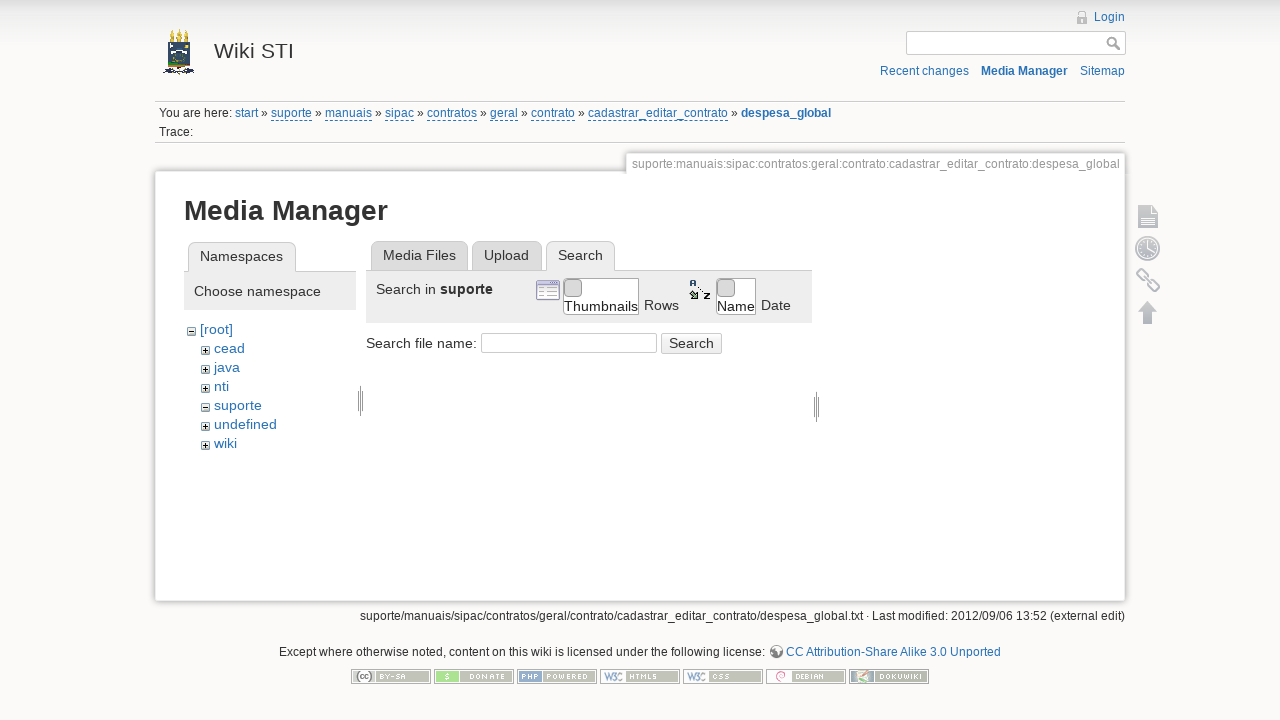

--- FILE ---
content_type: text/html; charset=utf-8
request_url: https://wikisti.ufpi.br/doku.php?id=suporte:manuais:sipac:contratos:geral:contrato:cadastrar_editar_contrato:despesa_global&tab_files=search&do=media&ns=suporte
body_size: 3657
content:
<!DOCTYPE html>
<html lang="en" dir="ltr" class="no-js">
<head>
    <meta charset="utf-8" />
    <title>suporte:manuais:sipac:contratos:geral:contrato:cadastrar_editar_contrato:despesa_global [Wiki STI]</title>
    <script>(function(H){H.className=H.className.replace(/\bno-js\b/,'js')})(document.documentElement)</script>
    <meta name="generator" content="DokuWiki"/>
<meta name="robots" content="noindex,nofollow"/>
<link rel="search" type="application/opensearchdescription+xml" href="/lib/exe/opensearch.php" title="Wiki STI"/>
<link rel="start" href="/"/>
<link rel="contents" href="/doku.php?id=suporte:manuais:sipac:contratos:geral:contrato:cadastrar_editar_contrato:despesa_global&amp;do=index" title="Sitemap"/>
<link rel="alternate" type="application/rss+xml" title="Recent changes" href="/feed.php"/>
<link rel="alternate" type="application/rss+xml" title="Current namespace" href="/feed.php?mode=list&amp;ns=suporte:manuais:sipac:contratos:geral:contrato:cadastrar_editar_contrato"/>
<link rel="alternate" type="text/html" title="Plain HTML" href="/doku.php?do=export_xhtml&amp;id=suporte:manuais:sipac:contratos:geral:contrato:cadastrar_editar_contrato:despesa_global"/>
<link rel="alternate" type="text/plain" title="Wiki Markup" href="/doku.php?do=export_raw&amp;id=suporte:manuais:sipac:contratos:geral:contrato:cadastrar_editar_contrato:despesa_global"/>
<link rel="stylesheet" type="text/css" href="/lib/exe/css.php?t=dokuwiki&amp;tseed=8ee3d1ac8b14895acb4a27f7997d2fd2"/>
<link type="text/css" rel="stylesheet" href="/lib/plugins/bpmnio/vendor/bpmn-js/dist/assets/diagram-js.css"/>
<link type="text/css" rel="stylesheet" href="/lib/plugins/bpmnio/vendor/bpmn-js/dist/assets/bpmn-font/css/bpmn.css"/>
<link type="text/css" rel="stylesheet" href="/lib/plugins/bpmnio/vendor/bpmn-js/dist/assets/bpmn-font/css/bpmn-codes.css"/>
<link type="text/css" rel="stylesheet" href="/lib/plugins/bpmnio/vendor/bpmn-js/dist/assets/bpmn-font/css/bpmn-embedded.css"/>
<script type="text/javascript">/*<![CDATA[*/var NS='suporte:manuais:sipac:contratos:geral:contrato:cadastrar_editar_contrato';var JSINFO = {"id":"suporte:manuais:sipac:contratos:geral:contrato:cadastrar_editar_contrato:despesa_global","namespace":"suporte:manuais:sipac:contratos:geral:contrato:cadastrar_editar_contrato"};
/*!]]>*/</script>
<script type="text/javascript" charset="utf-8" src="/lib/exe/js.php?tseed=8ee3d1ac8b14895acb4a27f7997d2fd2"></script>
<script type="text/javascript" charset="utf-8" src="/lib/plugins/bpmnio/vendor/bpmn-js/dist/bpmn-viewer.production.min.js"></script>
<script type="text/javascript" charset="utf-8" src="/lib/plugins/bpmnio/script.js"></script>
    <meta name="viewport" content="width=device-width,initial-scale=1" />
    <link rel="shortcut icon" href="/lib/tpl/dokuwiki/images/favicon.ico" />
<link rel="apple-touch-icon" href="/lib/tpl/dokuwiki/images/apple-touch-icon.png" />
    </head>

<body>
    <!--[if lte IE 7 ]><div id="IE7"><![endif]--><!--[if IE 8 ]><div id="IE8"><![endif]-->
    <div id="dokuwiki__site"><div id="dokuwiki__top" class="site dokuwiki mode_media tpl_dokuwiki     ">

        
<!-- ********** HEADER ********** -->
<div id="dokuwiki__header"><div class="pad group">

    
    <div class="headings group">
        <ul class="a11y skip">
            <li><a href="#dokuwiki__content">skip to content</a></li>
        </ul>

        <h1><a href="/doku.php?id=start"  accesskey="h" title="[H]"><img src="/lib/tpl/dokuwiki/images/logo.png" width="48" height="48" alt="" /> <span>Wiki STI</span></a></h1>
            </div>

    <div class="tools group">
        <!-- USER TOOLS -->
                    <div id="dokuwiki__usertools">
                <h3 class="a11y">User Tools</h3>
                <ul>
                    <li><a href="/doku.php?id=suporte:manuais:sipac:contratos:geral:contrato:cadastrar_editar_contrato:despesa_global&amp;do=login&amp;sectok=40a360643de0e3588afda34a173617d4"  class="action login" rel="nofollow" title="Login">Login</a></li>                </ul>
            </div>
        
        <!-- SITE TOOLS -->
        <div id="dokuwiki__sitetools">
            <h3 class="a11y">Site Tools</h3>
            <form action="/doku.php?id=start" accept-charset="utf-8" class="search" id="dw__search" method="get" role="search"><div class="no"><input type="hidden" name="do" value="search" /><input type="text" id="qsearch__in" accesskey="f" name="id" class="edit" title="[F]" /><input type="submit" value="Search" class="button" title="Search" /><div id="qsearch__out" class="ajax_qsearch JSpopup"></div></div></form>            <div class="mobileTools">
                <form action="/doku.php" method="get" accept-charset="utf-8"><div class="no"><input type="hidden" name="id" value="suporte:manuais:sipac:contratos:geral:contrato:cadastrar_editar_contrato:despesa_global" /><select name="do" class="edit quickselect" title="Tools"><option value="">Tools</option><optgroup label="Page Tools"><option value="">Show page</option><option value="revisions">Old revisions</option><option value="backlink">Backlinks</option></optgroup><optgroup label="Site Tools"><option value="recent">Recent changes</option><option value="media">Media Manager</option><option value="index">Sitemap</option></optgroup><optgroup label="User Tools"><option value="login">Login</option></optgroup></select><input type="submit" value="&gt;" /></div></form>            </div>
            <ul>
                <li><a href="/doku.php?id=suporte:manuais:sipac:contratos:geral:contrato:cadastrar_editar_contrato:despesa_global&amp;do=recent"  class="action recent" accesskey="r" rel="nofollow" title="Recent changes [R]">Recent changes</a></li><li><a href="/doku.php?id=suporte:manuais:sipac:contratos:geral:contrato:cadastrar_editar_contrato:despesa_global&amp;do=media&amp;ns=suporte%3Amanuais%3Asipac%3Acontratos%3Ageral%3Acontrato%3Acadastrar_editar_contrato"  class="action media" rel="nofollow" title="Media Manager">Media Manager</a></li><li><a href="/doku.php?id=suporte:manuais:sipac:contratos:geral:contrato:cadastrar_editar_contrato:despesa_global&amp;do=index"  class="action index" accesskey="x" rel="nofollow" title="Sitemap [X]">Sitemap</a></li>            </ul>
        </div>

    </div>

    <!-- BREADCRUMBS -->
            <div class="breadcrumbs">
                            <div class="youarehere"><span class="bchead">You are here: </span><span class="home"><bdi><a href="/doku.php?id=start" class="wikilink1" title="start">start</a></bdi></span> » <bdi><a href="/doku.php?id=suporte:start" class="wikilink2" title="suporte:start" rel="nofollow">suporte</a></bdi> » <bdi><a href="/doku.php?id=suporte:manuais:start" class="wikilink2" title="suporte:manuais:start" rel="nofollow">manuais</a></bdi> » <bdi><a href="/doku.php?id=suporte:manuais:sipac:start" class="wikilink2" title="suporte:manuais:sipac:start" rel="nofollow">sipac</a></bdi> » <bdi><a href="/doku.php?id=suporte:manuais:sipac:contratos:start" class="wikilink2" title="suporte:manuais:sipac:contratos:start" rel="nofollow">contratos</a></bdi> » <bdi><a href="/doku.php?id=suporte:manuais:sipac:contratos:geral:start" class="wikilink2" title="suporte:manuais:sipac:contratos:geral:start" rel="nofollow">geral</a></bdi> » <bdi><a href="/doku.php?id=suporte:manuais:sipac:contratos:geral:contrato:start" class="wikilink2" title="suporte:manuais:sipac:contratos:geral:contrato:start" rel="nofollow">contrato</a></bdi> » <bdi><a href="/doku.php?id=suporte:manuais:sipac:contratos:geral:contrato:cadastrar_editar_contrato:start" class="wikilink2" title="suporte:manuais:sipac:contratos:geral:contrato:cadastrar_editar_contrato:start" rel="nofollow">cadastrar_editar_contrato</a></bdi> » <bdi><span class="curid"><a href="/doku.php?id=suporte:manuais:sipac:contratos:geral:contrato:cadastrar_editar_contrato:despesa_global" class="wikilink1" title="suporte:manuais:sipac:contratos:geral:contrato:cadastrar_editar_contrato:despesa_global">despesa_global</a></span></bdi></div>
                                        <div class="trace"><span class="bchead">Trace:</span></div>
                    </div>
    
    
    <hr class="a11y" />
</div></div><!-- /header -->

        <div class="wrapper group">

            
            <!-- ********** CONTENT ********** -->
            <div id="dokuwiki__content"><div class="pad group">

                <div class="pageId"><span>suporte:manuais:sipac:contratos:geral:contrato:cadastrar_editar_contrato:despesa_global</span></div>

                <div class="page group">
                                                            <!-- wikipage start -->
                    <div id="mediamanager__page">
<h1>Media Manager</h1>
<div class="panel namespaces">
<h2>Namespaces</h2>
<div class="panelHeader">Choose namespace</div>
<div class="panelContent" id="media__tree">

<ul class="idx">
<li class="media level0 open"><img src="/lib/images/minus.gif" alt="−" /><div class="li"><a href="/doku.php?id=suporte:manuais:sipac:contratos:geral:contrato:cadastrar_editar_contrato:despesa_global&amp;ns=&amp;tab_files=files&amp;do=media" class="idx_dir">[root]</a></div>
<ul class="idx">
<li class="media level1 closed"><img src="/lib/images/plus.gif" alt="+" /><div class="li"><a href="/doku.php?id=suporte:manuais:sipac:contratos:geral:contrato:cadastrar_editar_contrato:despesa_global&amp;ns=cead&amp;tab_files=files&amp;do=media" class="idx_dir">cead</a></div></li>
<li class="media level1 closed"><img src="/lib/images/plus.gif" alt="+" /><div class="li"><a href="/doku.php?id=suporte:manuais:sipac:contratos:geral:contrato:cadastrar_editar_contrato:despesa_global&amp;ns=java&amp;tab_files=files&amp;do=media" class="idx_dir">java</a></div></li>
<li class="media level1 closed"><img src="/lib/images/plus.gif" alt="+" /><div class="li"><a href="/doku.php?id=suporte:manuais:sipac:contratos:geral:contrato:cadastrar_editar_contrato:despesa_global&amp;ns=nti&amp;tab_files=files&amp;do=media" class="idx_dir">nti</a></div></li>
<li class="media level1 open"><img src="/lib/images/minus.gif" alt="−" /><div class="li"><a href="/doku.php?id=suporte:manuais:sipac:contratos:geral:contrato:cadastrar_editar_contrato:despesa_global&amp;ns=suporte&amp;tab_files=files&amp;do=media" class="idx_dir">suporte</a></div></li>
<li class="media level1 closed"><img src="/lib/images/plus.gif" alt="+" /><div class="li"><a href="/doku.php?id=suporte:manuais:sipac:contratos:geral:contrato:cadastrar_editar_contrato:despesa_global&amp;ns=undefined&amp;tab_files=files&amp;do=media" class="idx_dir">undefined</a></div></li>
<li class="media level1 closed"><img src="/lib/images/plus.gif" alt="+" /><div class="li"><a href="/doku.php?id=suporte:manuais:sipac:contratos:geral:contrato:cadastrar_editar_contrato:despesa_global&amp;ns=wiki&amp;tab_files=files&amp;do=media" class="idx_dir">wiki</a></div></li>
</ul></li>
</ul>
</div>
</div>
<div class="panel filelist">
<h2 class="a11y">Media Files</h2>
<ul class="tabs">
<li><a href="/doku.php?id=suporte:manuais:sipac:contratos:geral:contrato:cadastrar_editar_contrato:despesa_global&amp;tab_files=files&amp;do=media&amp;ns=suporte">Media Files</a></li>
<li><a href="/doku.php?id=suporte:manuais:sipac:contratos:geral:contrato:cadastrar_editar_contrato:despesa_global&amp;tab_files=upload&amp;do=media&amp;ns=suporte">Upload</a></li>
<li><strong>Search</strong></li>
</ul>
<div class="panelHeader">
<h3>Search in <strong>suporte</strong></h3>
<form class="options" method="get" action="/doku.php?id=suporte:manuais:sipac:contratos:geral:contrato:cadastrar_editar_contrato:despesa_global" accept-charset="utf-8"><div class="no">
<input type="hidden" name="do" value="media" /><input type="hidden" name="tab_files" value="search" /><input type="hidden" name="ns" value="suporte" /><ul>
<li class="listType"><label class="thumbs" for="listType__thumbs"><input type="radio" id="listType__thumbs" name="list_dwmedia" value="thumbs" checked="checked" /> <span>Thumbnails</span></label>
<label class="rows" for="listType__rows"><input type="radio" id="listType__rows" name="list_dwmedia" value="rows" /> <span>Rows</span></label>
</li>
<li class="sortBy"><label class="name" for="sortBy__name"><input type="radio" id="sortBy__name" name="sort_dwmedia" value="name" checked="checked" /> <span>Name</span></label>
<label class="date" for="sortBy__date"><input type="radio" id="sortBy__date" name="sort_dwmedia" value="date" /> <span>Date</span></label>
</li>
<li><input type="submit" value="Apply" class="button" />
</li>
</ul>
</div></form>
</div>
<div class="panelContent">
<div class="search">
<form id="dw__mediasearch" action="/doku.php?id=suporte:manuais:sipac:contratos:geral:contrato:cadastrar_editar_contrato:despesa_global&amp;do=media&amp;tab_files=search&amp;ns=suporte" method="post" accept-charset="utf-8"><div class="no">
<input type="hidden" name="sectok" value="40a360643de0e3588afda34a173617d4" /><input type="hidden" name="ns" value="suporte" /><input type="hidden" name="mediado" value="searchlist" /><p >
<label><span>Search file name:</span> <input type="text" name="q" class="edit" title="Search in suporte:*" /></label>
<input type="submit" value="Search" class="button" />
</p>
</div></form>
</div>
</div>
</div>
<div class="panel file">
<h2 class="a11y">File</h2>
</div>
</div>

                    <!-- wikipage stop -->
                                    </div>

                <div class="docInfo"><bdi>suporte/manuais/sipac/contratos/geral/contrato/cadastrar_editar_contrato/despesa_global.txt</bdi> · Last modified: 2012/09/06 13:52 (external edit)</div>

                            </div></div><!-- /content -->

            <hr class="a11y" />

            <!-- PAGE ACTIONS -->
            <div id="dokuwiki__pagetools">
                <h3 class="a11y">Page Tools</h3>
                <div class="tools">
                    <ul>
                        <li><a href="/doku.php?id=suporte:manuais:sipac:contratos:geral:contrato:cadastrar_editar_contrato:despesa_global&amp;do="  class="action show" accesskey="v" rel="nofollow" title="Show page [V]"><span>Show page</span></a></li><li><a href="/doku.php?id=suporte:manuais:sipac:contratos:geral:contrato:cadastrar_editar_contrato:despesa_global&amp;do=revisions"  class="action revs" accesskey="o" rel="nofollow" title="Old revisions [O]"><span>Old revisions</span></a></li><li><a href="/doku.php?id=suporte:manuais:sipac:contratos:geral:contrato:cadastrar_editar_contrato:despesa_global&amp;do=backlink"  class="action backlink" rel="nofollow" title="Backlinks"><span>Backlinks</span></a></li><li><a href="#dokuwiki__top"  class="action top" accesskey="t" rel="nofollow" title="Back to top [T]"><span>Back to top</span></a></li>                    </ul>
                </div>
            </div>
        </div><!-- /wrapper -->

        
<!-- ********** FOOTER ********** -->
<div id="dokuwiki__footer"><div class="pad">
    <div class="license">Except where otherwise noted, content on this wiki is licensed under the following license: <bdi><a href="http://creativecommons.org/licenses/by-sa/3.0/" rel="license" class="urlextern">CC Attribution-Share Alike 3.0 Unported</a></bdi></div>
    <div class="buttons">
        <a href="http://creativecommons.org/licenses/by-sa/3.0/" rel="license"><img src="/lib/images/license/button/cc-by-sa.png" alt="CC Attribution-Share Alike 3.0 Unported" /></a>        <a href="http://www.dokuwiki.org/donate" title="Donate" ><img
            src="/lib/tpl/dokuwiki/images/button-donate.gif" width="80" height="15" alt="Donate" /></a>
        <a href="http://www.php.net" title="Powered by PHP" ><img
            src="/lib/tpl/dokuwiki/images/button-php.gif" width="80" height="15" alt="Powered by PHP" /></a>
        <a href="http://validator.w3.org/check/referer" title="Valid HTML5" ><img
            src="/lib/tpl/dokuwiki/images/button-html5.png" width="80" height="15" alt="Valid HTML5" /></a>
        <a href="http://jigsaw.w3.org/css-validator/check/referer?profile=css3" title="Valid CSS" ><img
            src="/lib/tpl/dokuwiki/images/button-css.png" width="80" height="15" alt="Valid CSS" /></a>
        <a href="http://www.debian.org" title="Run on Debian" ><img
            src="/lib/tpl/dokuwiki/images/button-debian.png" width="80" height="15" alt="Run on Debian" /></a>
        <a href="http://dokuwiki.org/" title="Driven by DokuWiki" ><img
            src="/lib/tpl/dokuwiki/images/button-dw.png" width="80" height="15" alt="Driven by DokuWiki" /></a>
    </div>
</div></div><!-- /footer -->

    </div></div><!-- /site -->

    <div class="no"><img src="/lib/exe/indexer.php?id=suporte%3Amanuais%3Asipac%3Acontratos%3Ageral%3Acontrato%3Acadastrar_editar_contrato%3Adespesa_global&amp;1763048121" width="2" height="1" alt="" /></div>
    <div id="screen__mode" class="no"></div>    <!--[if ( lte IE 7 | IE 8 ) ]></div><![endif]-->
</body>
</html>


--- FILE ---
content_type: text/css
request_url: https://wikisti.ufpi.br/lib/plugins/bpmnio/vendor/bpmn-js/dist/assets/diagram-js.css
body_size: 2536
content:
/**
 * outline styles
 */

.djs-outline {
  fill: none;
  visibility: hidden;
}

.djs-element.hover .djs-outline,
.djs-element.selected .djs-outline {
  visibility: visible;
  shape-rendering: crispEdges;
  stroke-dasharray: 3,3;
}

.djs-element.selected .djs-outline {
  stroke: #8888FF;
  stroke-width: 1px;
}

.djs-element.hover .djs-outline {
  stroke: #FF8888;
  stroke-width: 1px;
}

.djs-shape.connect-ok .djs-visual > :nth-child(1) {
  fill: #DCFECC /* light-green */ !important;
}

.djs-shape.connect-not-ok .djs-visual > :nth-child(1),
.djs-shape.drop-not-ok .djs-visual > :nth-child(1) {
  fill: #f9dee5 /* light-red */ !important;
}

.djs-shape.new-parent .djs-visual > :nth-child(1) {
  fill: #F7F9FF !important;
}

svg.drop-not-ok {
  background: #f9dee5 /* light-red */ !important;
}

svg.new-parent {
  background: #F7F9FF /* light-blue */ !important;
}

.djs-connection.connect-ok .djs-visual > :nth-child(1),
.djs-connection.drop-ok .djs-visual > :nth-child(1) {
  stroke: #90DD5F /* light-green */ !important;
}

.djs-connection.connect-not-ok .djs-visual > :nth-child(1),
.djs-connection.drop-not-ok .djs-visual > :nth-child(1) {
  stroke: #E56283 /* light-red */ !important;
}

.drop-not-ok,
.connect-not-ok {
  cursor: not-allowed;
}

.djs-element.attach-ok .djs-visual > :nth-child(1) {
  stroke-width: 5px !important;
  stroke: rgba(255, 116, 0, 0.7) !important;
}


/**
* Selection box style
*
*/
.djs-lasso-overlay {
  fill: rgb(255, 116, 0);
  fill-opacity: 0.1;

  stroke-dasharray: 5 1 3 1;
  stroke: rgb(255, 116, 0);

  shape-rendering: crispEdges;
  pointer-events: none;
}

/**
 * Resize styles
 */
.djs-resize-overlay {
  fill: none;

  stroke-dasharray: 5 1 3 1;
  stroke: rgb(255, 116, 0);

  pointer-events: none;
}

.djs-resizer-hit {
  fill: none;
  pointer-events: all;
}

.djs-resizer-visual {
  fill: white;
  stroke-width: 1px;
  stroke: black;
  shape-rendering: crispEdges;
  stroke-opacity: 0.2;
}

.djs-cursor-resize-nwse,
.djs-resizer-nw,
.djs-resizer-se {
  cursor: nwse-resize;
}

.djs-cursor-resize-nesw,
.djs-resizer-ne,
.djs-resizer-sw {
  cursor: nesw-resize;
}

.djs-shape.djs-resizing > .djs-outline {
  visibility: hidden !important;
}

.djs-shape.djs-resizing > .djs-resizer {
  visibility: hidden;
}

.djs-dragger > .djs-resizer {
  visibility: hidden;
}

/**
 * drag styles
 */
.djs-dragger .djs-visual circle,
.djs-dragger .djs-visual path,
.djs-dragger .djs-visual polygon,
.djs-dragger .djs-visual polyline,
.djs-dragger .djs-visual rect,
.djs-dragger .djs-visual text {
  fill: none !important;
  stroke: rgb(255, 116, 0) !important;
}

.djs-dragging {
  opacity: 0.3;
}

.djs-dragging,
.djs-dragging > * {
  pointer-events: none !important;
}

.djs-dragging .djs-context-pad,
.djs-dragging .djs-outline {
  display: none !important;
}

/**
 * no pointer events for visual
 */
.djs-visual,
.djs-outline {
  pointer-events: none;
}

/**
 * all pointer events for hit shape
 */
.djs-shape .djs-hit {
  pointer-events: all;
}

.djs-connection .djs-hit {
  pointer-events: stroke;
}

/**
 * shape / connection basic styles
 */
.djs-connection .djs-visual {
  stroke-width: 2px;
  fill: none;
}

.djs-cursor-grab {
  cursor: -webkit-grab;
  cursor: -moz-grab;
  cursor: grab;
}

.djs-cursor-grabbing {
  cursor: -webkit-grabbing;
  cursor: -moz-grabbing;
  cursor: grabbing;
}

.djs-cursor-crosshair {
  cursor: crosshair;
}

.djs-cursor-move {
  cursor: move;
}

.djs-cursor-resize-ns {
  cursor: ns-resize;
}

.djs-cursor-resize-ew {
  cursor: ew-resize;
}


/**
 * snapping
 */
.djs-snap-line {
  stroke: rgb(255, 195, 66);
  stroke: rgba(255, 195, 66, 0.50);
  stroke-linecap: round;
  stroke-width: 2px;
  pointer-events: none;
}

/**
 * snapping
 */
.djs-crosshair {
  stroke: #555;
  stroke-linecap: round;
  stroke-width: 1px;
  pointer-events: none;
  shape-rendering: crispEdges;
  stroke-dasharray: 5, 5;
}

/**
 * palette
 */

.djs-palette {
  position: absolute;
  left: 20px;
  top: 20px;

  box-sizing: border-box;
  width: 48px;
}

.djs-palette .separator {
  margin: 0 5px;
  padding-top: 5px;

  border: none;
  border-bottom: solid 1px #DDD;

  clear: both;
}

.djs-palette .entry:before {
  vertical-align: middle;
}

.djs-palette .djs-palette-toggle {
  cursor: pointer;
}

.djs-palette .entry,
.djs-palette .djs-palette-toggle {
  color: #333;
  font-size: 30px;

  text-align: center;
}

.djs-palette .entry {
  float: left;
}

.djs-palette .entry img {
  max-width: 100%;
}

.djs-palette .djs-palette-entries:after {
  content: '';
  display: table;
  clear: both;
}

.djs-palette .djs-palette-toggle:hover {
  background: #666;
}

.djs-palette .entry:hover {
  color: rgb(255, 116, 0);
}

.djs-palette .highlighted-entry {
  color: rgb(255, 116, 0) !important;
}

.djs-palette .entry,
.djs-palette .djs-palette-toggle {
  width: 46px;
  height: 46px;
  line-height: 46px;
  cursor: default;
}

/**
 * Palette open / two-column layout is controlled via
 * classes on the palette. Events to hook into palette
 * changed life-cycle are available in addition.
 */
.djs-palette.two-column.open {
  width: 94px;
}

.djs-palette:not(.open) .djs-palette-entries {
  display: none;
}

.djs-palette:not(.open) {
  overflow: hidden;
}

.djs-palette.open .djs-palette-toggle {
  display: none;
}

/**
 * context-pad
 */
.djs-overlay-context-pad {
  width: 72px;
}

.djs-context-pad {
  position: absolute;
  display: none;
  pointer-events: none;
}

.djs-context-pad .entry {
  width: 22px;
  height: 22px;
  text-align: center;
  display: inline-block;
  font-size: 22px;
  margin: 0 2px 2px 0;

  border-radius: 3px;

  cursor: default;

  background-color: #FEFEFE;
  box-shadow: 0 0 2px 1px #FEFEFE;
  pointer-events: all;
}

.djs-context-pad .entry:before {
  vertical-align: top;
}

.djs-context-pad .entry:hover {
  background: rgb(255, 252, 176);
}

.djs-context-pad.open {
  display: block;
}

/**
 * popup styles
 */
.djs-popup .entry {
  line-height: 20px;
  white-space: nowrap;
  cursor: default;
}

/* larger font for prefixed icons */
.djs-popup .entry:before {
  vertical-align: middle;
  font-size: 20px;
}

.djs-popup .entry > span {
  vertical-align: middle;
  font-size: 14px;
}

.djs-popup .entry:hover,
.djs-popup .entry.active:hover {
  background: rgb(255, 252, 176);
}

.djs-popup .entry.disabled {
  background: inherit;
}

.djs-popup .djs-popup-header .entry {
  display: inline-block;
  padding: 2px 3px 2px 3px;

  border: solid 1px transparent;
  border-radius: 3px;
}

.djs-popup .djs-popup-header .entry.active {
  color: rgb(255, 116, 0);
  border: solid 1px rgb(255, 116, 0);
  background-color: #F6F6F6;
}

.djs-popup-body .entry {
  padding: 4px 10px 4px 5px;
}

.djs-popup-body .entry > span {
  margin-left: 5px;
}

.djs-popup-body {
  background-color: #FEFEFE;
}

.djs-popup-header {
  border-bottom: 1px solid #DDD;
}

.djs-popup-header .entry {
  margin: 1px;
  margin-left: 3px;
}

.djs-popup-header .entry:last-child {
  margin-right: 3px;
}

/**
 * popup / palette styles
 */
.djs-popup, .djs-palette {
  background: #FAFAFA;
  border: solid 1px #CCC;
  border-radius: 2px;
}

/**
 * touch
 */

.djs-shape,
.djs-connection {
  touch-action: none;
}

.djs-segment-dragger,
.djs-bendpoint {
  display: none;
}

/**
 * bendpoints
 */
.djs-segment-dragger .djs-visual {
  fill: rgba(255, 255, 121, 0.2);
  stroke-width: 1px;
  stroke-opacity: 1;
  stroke: rgba(255, 255, 121, 0.3);
}

.djs-bendpoint .djs-visual {
  fill: rgba(255, 255, 121, 0.8);
  stroke-width: 1px;
  stroke-opacity: 0.5;
  stroke: black;
}

.djs-segment-dragger:hover,
.djs-bendpoints.hover .djs-segment-dragger,
.djs-bendpoints.selected .djs-segment-dragger,
.djs-bendpoint:hover,
.djs-bendpoints.hover .djs-bendpoint,
.djs-bendpoints.selected .djs-bendpoint {
  display: block;
}

.djs-drag-active .djs-bendpoints * {
  display: none;
}

.djs-bendpoints:not(.hover) .floating {
  display: none;
}

.djs-segment-dragger:hover .djs-visual,
.djs-segment-dragger.djs-dragging .djs-visual,
.djs-bendpoint:hover .djs-visual,
.djs-bendpoint.floating .djs-visual {
  fill: yellow;
  stroke-opacity: 0.5;
  stroke: black;
}

.djs-bendpoint.floating .djs-hit {
  pointer-events: none;
}

.djs-segment-dragger .djs-hit,
.djs-bendpoint .djs-hit {
  pointer-events: all;
  fill: none;
}

.djs-segment-dragger.horizontal .djs-hit {
  cursor: ns-resize;
}

.djs-segment-dragger.vertical .djs-hit {
  cursor: ew-resize;
}

.djs-segment-dragger.djs-dragging .djs-hit {
  pointer-events: none;
}

.djs-updating,
.djs-updating > * {
  pointer-events: none !important;
}

.djs-updating .djs-context-pad,
.djs-updating .djs-outline,
.djs-updating .djs-bendpoint,
.connect-ok .djs-bendpoint,
.connect-not-ok .djs-bendpoint,
.drop-ok .djs-bendpoint,
.drop-not-ok .djs-bendpoint {
  display: none !important;
}

.djs-segment-dragger.djs-dragging,
.djs-bendpoint.djs-dragging {
  display: block;
  opacity: 1.0;
}

.djs-segment-dragger.djs-dragging .djs-visual,
.djs-bendpoint.djs-dragging .djs-visual {
  fill: yellow;
  stroke-opacity: 0.5;
}


/**
 * tooltips
 */
.djs-tooltip-error {
  font-size: 11px;
  line-height: 18px;
  text-align: left;

  padding: 5px;

  opacity: 0.7;
}

.djs-tooltip-error > * {
  width: 160px;

  background: rgb(252, 236, 240);
  color: rgb(158, 76, 76);
  padding: 3px 7px;
  border-radius: 5px;
  border-left: solid 5px rgb(174, 73, 73);
}

.djs-tooltip-error:hover {
  opacity: 1;
}


/**
 * search pad
 */
.djs-search-container {
  position: absolute;
  top: 20px;
  left: 0;
  right: 0;
  margin-left: auto;
  margin-right: auto;

  width: 25%;
  min-width: 300px;
  max-width: 400px;
  z-index: 10;

  font-size: 1.05em;
  opacity: 0.9;
  background: #FAFAFA;
  border: solid 1px #CCC;
  border-radius: 2px;
}

.djs-search-container:not(.open) {
  display: none;
}

.djs-search-input input {
  font-size: 1.05em;
  width: 100%;
  padding: 6px 10px;
  border: 1px solid #ccc;
}

.djs-search-input input:focus {
  outline: none;
  border-color: #52B415;
}

.djs-search-results {
  position: relative;
  overflow-y: auto;
  max-height: 200px;
}

.djs-search-results:hover {
  /*background: #fffdd7;*/
  cursor: pointer;
}

.djs-search-result {
  width: 100%;
  padding: 6px 10px;
  background: white;
  border-bottom: solid 1px #AAA;
  border-radius: 1px;
}

.djs-search-highlight {
  color: black;
}

.djs-search-result-primary {
  margin: 0 0 10px;
}

.djs-search-result-secondary {
  font-family: monospace;
  margin: 0;
}

.djs-search-result:hover {
  background: #fdffd6;
}

.djs-search-result-selected {
  background: #fffcb0;
}

.djs-search-result-selected:hover {
  background: #f7f388;
}

.djs-search-overlay {
  background: yellow;
  opacity: 0.3;
}

/**
 * hidden styles
 */
.djs-element-hidden,
.djs-element-hidden .djs-hit,
.djs-element-hidden .djs-outline,
.djs-label-hidden .djs-label {
  display: none !important;
}


--- FILE ---
content_type: text/css
request_url: https://wikisti.ufpi.br/lib/plugins/bpmnio/vendor/bpmn-js/dist/assets/bpmn-font/css/bpmn-embedded.css
body_size: 41191
content:
@font-face {
  font-family: 'bpmn';
  src: url('../font/bpmn.eot?43681877');
  src: url('../font/bpmn.eot?43681877#iefix') format('embedded-opentype'),
       url('../font/bpmn.svg?43681877#bpmn') format('svg');
  font-weight: normal;
  font-style: normal;
}
@font-face {
  font-family: 'bpmn';
  src: url('[data-uri]') format('woff'),
       url('[data-uri]') format('truetype');
}
/* Chrome hack: SVG is rendered more smooth in Windozze. 100% magic, uncomment if you need it. */
/* Note, that will break hinting! In other OS-es font will be not as sharp as it could be */
/*
@media screen and (-webkit-min-device-pixel-ratio:0) {
  @font-face {
    font-family: 'bpmn';
    src: url('../font/bpmn.svg?43681877#bpmn') format('svg');
  }
}
*/

 [class^="bpmn-icon-"]:before, [class*=" bpmn-icon-"]:before {
  font-family: "bpmn";
  font-style: normal;
  font-weight: normal;
  speak: none;

  display: inline-block;
  text-decoration: inherit;
  width: 1em;
  /* margin-right: .2em; */
  text-align: center;
  /* opacity: .8; */

  /* For safety - reset parent styles, that can break glyph codes*/
  font-variant: normal;
  text-transform: none;

  /* fix buttons height, for twitter bootstrap */
  line-height: 1em;

  /* Animation center compensation - margins should be symmetric */
  /* remove if not needed */
  /* margin-left: .2em; */

  /* you can be more comfortable with increased icons size */
  /* font-size: 120%; */

  /* Uncomment for 3D effect */
  /* text-shadow: 1px 1px 1px rgba(127, 127, 127, 0.3); */
}
.bpmn-icon-screw-wrench:before { content: '\e800'; } /* '' */
.bpmn-icon-trash:before { content: '\e801'; } /* '' */
.bpmn-icon-conditional-flow:before { content: '\e802'; } /* '' */
.bpmn-icon-default-flow:before { content: '\e803'; } /* '' */
.bpmn-icon-gateway-parallel:before { content: '\e804'; } /* '' */
.bpmn-icon-intermediate-event-catch-cancel:before { content: '\e805'; } /* '' */
.bpmn-icon-intermediate-event-catch-non-interrupting-message:before { content: '\e806'; } /* '' */
.bpmn-icon-start-event-compensation:before { content: '\e807'; } /* '' */
.bpmn-icon-start-event-non-interrupting-parallel-multiple:before { content: '\e808'; } /* '' */
.bpmn-icon-loop-marker:before { content: '\e809'; } /* '' */
.bpmn-icon-parallel-mi-marker:before { content: '\e80a'; } /* '' */
.bpmn-icon-start-event-non-interrupting-signal:before { content: '\e80b'; } /* '' */
.bpmn-icon-intermediate-event-catch-non-interrupting-timer:before { content: '\e80c'; } /* '' */
.bpmn-icon-intermediate-event-catch-parallel-multiple:before { content: '\e80d'; } /* '' */
.bpmn-icon-intermediate-event-catch-compensation:before { content: '\e80e'; } /* '' */
.bpmn-icon-gateway-xor:before { content: '\e80f'; } /* '' */
.bpmn-icon-connection:before { content: '\e810'; } /* '' */
.bpmn-icon-end-event-cancel:before { content: '\e811'; } /* '' */
.bpmn-icon-intermediate-event-catch-condition:before { content: '\e812'; } /* '' */
.bpmn-icon-intermediate-event-catch-non-interrupting-parallel-multiple:before { content: '\e813'; } /* '' */
.bpmn-icon-start-event-condition:before { content: '\e814'; } /* '' */
.bpmn-icon-start-event-non-interrupting-timer:before { content: '\e815'; } /* '' */
.bpmn-icon-sequential-mi-marker:before { content: '\e816'; } /* '' */
.bpmn-icon-user-task:before { content: '\e817'; } /* '' */
.bpmn-icon-business-rule:before { content: '\e818'; } /* '' */
.bpmn-icon-sub-process-marker:before { content: '\e819'; } /* '' */
.bpmn-icon-start-event-parallel-multiple:before { content: '\e81a'; } /* '' */
.bpmn-icon-start-event-error:before { content: '\e81b'; } /* '' */
.bpmn-icon-intermediate-event-catch-signal:before { content: '\e81c'; } /* '' */
.bpmn-icon-intermediate-event-catch-error:before { content: '\e81d'; } /* '' */
.bpmn-icon-end-event-compensation:before { content: '\e81e'; } /* '' */
.bpmn-icon-subprocess-collapsed:before { content: '\e81f'; } /* '' */
.bpmn-icon-subprocess-expanded:before { content: '\e820'; } /* '' */
.bpmn-icon-task:before { content: '\e821'; } /* '' */
.bpmn-icon-end-event-error:before { content: '\e822'; } /* '' */
.bpmn-icon-intermediate-event-catch-escalation:before { content: '\e823'; } /* '' */
.bpmn-icon-intermediate-event-catch-timer:before { content: '\e824'; } /* '' */
.bpmn-icon-start-event-escalation:before { content: '\e825'; } /* '' */
.bpmn-icon-start-event-signal:before { content: '\e826'; } /* '' */
.bpmn-icon-business-rule-task:before { content: '\e827'; } /* '' */
.bpmn-icon-manual:before { content: '\e828'; } /* '' */
.bpmn-icon-receive:before { content: '\e829'; } /* '' */
.bpmn-icon-call-activity:before { content: '\e82a'; } /* '' */
.bpmn-icon-start-event-timer:before { content: '\e82b'; } /* '' */
.bpmn-icon-start-event-message:before { content: '\e82c'; } /* '' */
.bpmn-icon-intermediate-event-none:before { content: '\e82d'; } /* '' */
.bpmn-icon-intermediate-event-catch-link:before { content: '\e82e'; } /* '' */
.bpmn-icon-end-event-escalation:before { content: '\e82f'; } /* '' */
.bpmn-icon-text-annotation:before { content: '\e830'; } /* '' */
.bpmn-icon-bpmn-io:before { content: '\e831'; } /* '' */
.bpmn-icon-gateway-complex:before { content: '\e832'; } /* '' */
.bpmn-icon-gateway-eventbased:before { content: '\e833'; } /* '' */
.bpmn-icon-gateway-none:before { content: '\e834'; } /* '' */
.bpmn-icon-gateway-or:before { content: '\e835'; } /* '' */
.bpmn-icon-end-event-terminate:before { content: '\e836'; } /* '' */
.bpmn-icon-end-event-signal:before { content: '\e837'; } /* '' */
.bpmn-icon-end-event-none:before { content: '\e838'; } /* '' */
.bpmn-icon-end-event-multiple:before { content: '\e839'; } /* '' */
.bpmn-icon-end-event-message:before { content: '\e83a'; } /* '' */
.bpmn-icon-end-event-link:before { content: '\e83b'; } /* '' */
.bpmn-icon-intermediate-event-catch-message:before { content: '\e83c'; } /* '' */
.bpmn-icon-intermediate-event-throw-compensation:before { content: '\e83d'; } /* '' */
.bpmn-icon-start-event-multiple:before { content: '\e83e'; } /* '' */
.bpmn-icon-script:before { content: '\e83f'; } /* '' */
.bpmn-icon-manual-task:before { content: '\e840'; } /* '' */
.bpmn-icon-send:before { content: '\e841'; } /* '' */
.bpmn-icon-service:before { content: '\e842'; } /* '' */
.bpmn-icon-receive-task:before { content: '\e843'; } /* '' */
.bpmn-icon-user:before { content: '\e844'; } /* '' */
.bpmn-icon-start-event-none:before { content: '\e845'; } /* '' */
.bpmn-icon-intermediate-event-throw-escalation:before { content: '\e846'; } /* '' */
.bpmn-icon-intermediate-event-catch-multiple:before { content: '\e847'; } /* '' */
.bpmn-icon-intermediate-event-catch-non-interrupting-escalation:before { content: '\e848'; } /* '' */
.bpmn-icon-intermediate-event-throw-link:before { content: '\e849'; } /* '' */
.bpmn-icon-start-event-non-interrupting-condition:before { content: '\e84a'; } /* '' */
.bpmn-icon-data-object:before { content: '\e84b'; } /* '' */
.bpmn-icon-script-task:before { content: '\e84c'; } /* '' */
.bpmn-icon-send-task:before { content: '\e84d'; } /* '' */
.bpmn-icon-data-store:before { content: '\e84e'; } /* '' */
.bpmn-icon-start-event-non-interrupting-escalation:before { content: '\e84f'; } /* '' */
.bpmn-icon-intermediate-event-throw-message:before { content: '\e850'; } /* '' */
.bpmn-icon-intermediate-event-catch-non-interrupting-multiple:before { content: '\e851'; } /* '' */
.bpmn-icon-intermediate-event-catch-non-interrupting-signal:before { content: '\e852'; } /* '' */
.bpmn-icon-intermediate-event-throw-multiple:before { content: '\e853'; } /* '' */
.bpmn-icon-start-event-non-interrupting-message:before { content: '\e854'; } /* '' */
.bpmn-icon-ad-hoc-marker:before { content: '\e855'; } /* '' */
.bpmn-icon-service-task:before { content: '\e856'; } /* '' */
.bpmn-icon-task-none:before { content: '\e857'; } /* '' */
.bpmn-icon-compensation-marker:before { content: '\e858'; } /* '' */
.bpmn-icon-start-event-non-interrupting-multiple:before { content: '\e859'; } /* '' */
.bpmn-icon-intermediate-event-throw-signal:before { content: '\e85a'; } /* '' */
.bpmn-icon-intermediate-event-catch-non-interrupting-condition:before { content: '\e85b'; } /* '' */
.bpmn-icon-participant:before { content: '\e85c'; } /* '' */
.bpmn-icon-event-subprocess-expanded:before { content: '\e85d'; } /* '' */
.bpmn-icon-lane-insert-below:before { content: '\e85e'; } /* '' */
.bpmn-icon-space-tool:before { content: '\e85f'; } /* '' */
.bpmn-icon-connection-multi:before { content: '\e860'; } /* '' */
.bpmn-icon-lane:before { content: '\e861'; } /* '' */
.bpmn-icon-lasso-tool:before { content: '\e862'; } /* '' */
.bpmn-icon-lane-insert-above:before { content: '\e863'; } /* '' */
.bpmn-icon-lane-divide-three:before { content: '\e864'; } /* '' */
.bpmn-icon-lane-divide-two:before { content: '\e865'; } /* '' */
.bpmn-icon-data-input:before { content: '\e866'; } /* '' */
.bpmn-icon-data-output:before { content: '\e867'; } /* '' */
.bpmn-icon-hand-tool:before { content: '\e868'; } /* '' */
.bpmn-icon-transaction:before { content: '\e8c4'; } /* '' */

--- FILE ---
content_type: application/javascript
request_url: https://wikisti.ufpi.br/lib/plugins/bpmnio/script.js
body_size: 682
content:
jQuery(document).ready(function() {
  jQuery("textarea[id^=__bpmn_js_]").each(function(i, tag) {
    try {
      var xml = jQuery(tag).text();
      xml = decodeURIComponent(escape(window.atob(xml)));
      var id = jQuery(tag).attr("id");
      // avoid doing it twice
      jQuery(tag).removeAttr("id");

      // bundle exposes the viewer / modeler via the BpmnJS variable
      var BpmnViewer = window.BpmnJS;
      var containerdiv = document.createElement("div");
      containerdiv.className = "canvas";
      jQuery(tag)
        .parent()
        .append(containerdiv);
      var viewer = new BpmnViewer({ container: containerdiv });
      viewer.importXML(xml, function(err) {
        if (err) {
          containerdiv.text = err;
          console.log("error rendering", err);
        } else {
          var canvas = viewer.get("canvas");
          var bboxViewport = canvas.getDefaultLayer().getBBox();
          var bboxSvg = canvas.getSize();
          canvas.viewbox({
            x: bboxViewport.x,
            y: bboxViewport.y,
            width: bboxSvg.width,
            height: bboxSvg.height
          });
          var height = bboxViewport.height + 4;
          // hack: adjust the div height because it doesn't automatically.
          containerdiv.style.height = "" + height + "px";
          containerdiv.style.width = "" + bboxViewport.width + "px";
          // Fix #3 by introducing a small space to allow clicks.
          containerdiv.style.marginRight = "32px";
        }
      });
      jQuery(tag).remove();
    } catch (err) {
      console.warn(err.message);
    }
  });
});


--- FILE ---
content_type: application/javascript
request_url: https://wikisti.ufpi.br/lib/plugins/bpmnio/vendor/bpmn-js/dist/bpmn-viewer.production.min.js
body_size: 44752
content:
/*! bpmn-js - bpmn-viewer v3.0.4 | Copyright (c) 2014-present, camunda Services GmbH | bpmn.io/license */
!function(e,t){"object"==typeof exports&&"undefined"!=typeof module?module.exports=t():"function"==typeof define&&define.amd?define(t):e.BpmnJS=t()}(this,function(){"use strict";var t=Object.prototype.toString,o=Object.prototype.hasOwnProperty;function l(e){return void 0!==e}function u(e){return"[object Array]"===t.call(e)}function M(e){return"[object Object]"===t.call(e)}function s(e){return"[object Number]"===t.call(e)}function p(e){return"[object Function]"===t.call(e)}function c(e){return"[object String]"===t.call(e)}function k(e,n){var t,i;return n=p(t=n)?t:function(e){return e===t},T(e,function(e,t){if(n(e,t))return i=e,!1}),i}function P(e,n){var i=[];return T(e,function(e,t){n(e,t)&&i.push(e)}),i}function T(e,t){if(void 0!==e){var n,i,r=u(e)?m:h;for(var a in e){if(n=e,i=a,o.call(n,i))if(!1===t(e[a],r(a)))return}}}function b(e,n,i){return T(e,function(e,t){i=n(i,e,t)}),i}function a(e,i){return b(e,function(e,t,n){return e&&i(t,n)},!0)}function g(e,n){var i=[];return T(e,function(e,t){i.push(n(e,t))}),i}function n(e){return function(n){return a(e,function(e,t){return n[t]===e})}}function h(e){return e}function m(e){return Number(e)}var r=Array.prototype.slice;function f(t,n){var i;return function(){var e=r.call(arguments);i&&clearTimeout(i),i=setTimeout(function(){t.apply(void 0,function(e){if(Array.isArray(e)){for(var t=0,n=Array(e.length);t<e.length;t++)n[t]=e[t];return n}return Array.from(e)}(e))},n)}}function d(e,t){return e.bind(t)}var y=Object.assign||function(e){for(var t=1;t<arguments.length;t++){var n=arguments[t];for(var i in n)Object.prototype.hasOwnProperty.call(n,i)&&(e[i]=n[i])}return e};function N(e){for(var t=arguments.length,n=Array(1<t?t-1:0),i=1;i<t;i++)n[i-1]=arguments[i];return y.apply(void 0,[e].concat(n))}var i=[].indexOf,v=function(e,t){if(i)return e.indexOf(t);for(var n=0;n<e.length;++n)if(e[n]===t)return n;return-1},x=/\s+/,E=Object.prototype.toString;function w(e){return new A(e)}function A(e){if(!e||!e.nodeType)throw new Error("A DOM element reference is required");this.el=e,this.list=e.classList}function _(e){for(var t;e.childNodes.length;)t=e.childNodes[0],e.removeChild(t);return e}A.prototype.add=function(e){if(this.list)return this.list.add(e),this;var t=this.array();return~v(t,e)||t.push(e),this.el.className=t.join(" "),this},A.prototype.remove=function(e){if("[object RegExp]"==E.call(e))return this.removeMatching(e);if(this.list)return this.list.remove(e),this;var t=this.array(),n=v(t,e);return~n&&t.splice(n,1),this.el.className=t.join(" "),this},A.prototype.removeMatching=function(e){for(var t=this.array(),n=0;n<t.length;n++)e.test(t[n])&&this.remove(t[n]);return this},A.prototype.toggle=function(e,t){return this.list?void 0!==t?t!==this.list.toggle(e,t)&&this.list.toggle(e):this.list.toggle(e):void 0!==t?t?this.add(e):this.remove(e):this.has(e)?this.remove(e):this.add(e),this},A.prototype.array=function(){var e=(this.el.getAttribute("class")||"").replace(/^\s+|\s+$/g,"").split(x);return""===e[0]&&e.shift(),e},A.prototype.has=A.prototype.contains=function(e){return this.list?this.list.contains(e):!!~v(this.array(),e)};var e=Element.prototype,S=e.matchesSelector||e.webkitMatchesSelector||e.mozMatchesSelector||e.msMatchesSelector||e.oMatchesSelector,R=function(e,t){if(S)return S.call(e,t);for(var n=e.parentNode.querySelectorAll(t),i=0;i<n.length;++i)if(n[i]==e)return!0;return!1};var C,D=window.addEventListener?"addEventListener":"attachEvent",O=window.removeEventListener?"removeEventListener":"detachEvent",B="addEventListener"!==D?"on":"",L={bind:function(e,t,n,i){return e[D](B+t,n,i||!1),n},unbind:function(e,t,n,i){return e[O](B+t,n,i||!1),n}},I=["focus","blur"],F={bind:function(n,i,e,r,t){return-1!==I.indexOf(e)&&(t=!0),L.bind(n,e,function(e){var t=e.target||e.srcElement;e.delegateTarget=function(e,t,n){for(var i=n?e:e.parentNode;i&&i!==document;){if(R(i,t))return i;i=i.parentNode}}(t,i,!0),e.delegateTarget&&r.call(n,e)},t)},unbind:function(e,t,n,i){-1!==I.indexOf(t)&&(i=!0),L.unbind(e,t,n,i)}},j=function(e,t){if("string"!=typeof e)throw new TypeError("String expected");t||(t=document);var n=/<([\w:]+)/.exec(e);if(!n)return t.createTextNode(e);e=e.replace(/^\s+|\s+$/g,"");var i=n[1];if("body"==i){var r=t.createElement("html");return r.innerHTML=e,r.removeChild(r.lastChild)}var a=W[i]||W._default,o=a[0],s=a[1],l=a[2];(r=t.createElement("div")).innerHTML=s+e+l;for(;o--;)r=r.lastChild;if(r.firstChild==r.lastChild)return r.removeChild(r.firstChild);var p=t.createDocumentFragment();for(;r.firstChild;)p.appendChild(r.removeChild(r.firstChild));return p},V=!1;"undefined"!=typeof document&&((C=document.createElement("div")).innerHTML='  <link/><table></table><a href="/a">a</a><input type="checkbox"/>',V=!C.getElementsByTagName("link").length,C=void 0);var W={legend:[1,"<fieldset>","</fieldset>"],tr:[2,"<table><tbody>","</tbody></table>"],col:[2,"<table><tbody></tbody><colgroup>","</colgroup></table>"],_default:V?[1,"X<div>","</div>"]:[0,"",""]};W.td=W.th=[3,"<table><tbody><tr>","</tr></tbody></table>"],W.option=W.optgroup=[1,'<select multiple="multiple">',"</select>"],W.thead=W.tbody=W.colgroup=W.caption=W.tfoot=[1,"<table>","</table>"],W.polyline=W.ellipse=W.polygon=W.circle=W.text=W.line=W.path=W.rect=W.g=[1,'<svg xmlns="http://www.w3.org/2000/svg" version="1.1">',"</svg>"];var z="undefined"!=typeof Element?Element.prototype:{};z.matches||z.matchesSelector||z.webkitMatchesSelector||z.mozMatchesSelector||z.msMatchesSelector||z.oMatchesSelector;function G(e,t){return(t=t||document).querySelector(e)}function $(e){e.parentNode&&e.parentNode.removeChild(e)}function H(e,t){return t.appendChild(function(e,t){if(e.ownerDocument!==t.ownerDocument)try{return t.ownerDocument.importNode(e,!0)}catch(e){}return e}(e,t))}function K(e,t){return H(t,e),e}var U=2,q={"alignment-baseline":1,"baseline-shift":1,clip:1,"clip-path":1,"clip-rule":1,color:1,"color-interpolation":1,"color-interpolation-filters":1,"color-profile":1,"color-rendering":1,cursor:1,direction:1,display:1,"dominant-baseline":1,"enable-background":1,fill:1,"fill-opacity":1,"fill-rule":1,filter:1,"flood-color":1,"flood-opacity":1,font:1,"font-family":1,"font-size":U,"font-size-adjust":1,"font-stretch":1,"font-style":1,"font-variant":1,"font-weight":1,"glyph-orientation-horizontal":1,"glyph-orientation-vertical":1,"image-rendering":1,kerning:1,"letter-spacing":1,"lighting-color":1,marker:1,"marker-end":1,"marker-mid":1,"marker-start":1,mask:1,opacity:1,overflow:1,"pointer-events":1,"shape-rendering":1,"stop-color":1,"stop-opacity":1,stroke:1,"stroke-dasharray":1,"stroke-dashoffset":1,"stroke-linecap":1,"stroke-linejoin":1,"stroke-miterlimit":1,"stroke-opacity":1,"stroke-width":U,"text-anchor":1,"text-decoration":1,"text-rendering":1,"unicode-bidi":1,visibility:1,"word-spacing":1,"writing-mode":1};function Y(e,t,n){var i=t.replace(/([a-z])([A-Z])/g,"$1-$2").toLowerCase(),r=q[i];r?(r===U&&"number"==typeof n&&(n=String(n)+"px"),e.style[i]=n):e.setAttributeNS(null,t,n)}function X(e,t,n){if("string"==typeof t){if(void 0===n)return i=e,q[r=t]?i.style[r]:i.getAttributeNS(null,r);Y(e,t,n)}else!function(e,t){var n,i,r=Object.keys(t);for(n=0;i=r[n];n++)Y(e,i,t[i])}(e,t);var i,r;return e}function Z(e,t){if(e.indexOf)return e.indexOf(t);for(var n=0;n<e.length;++n)if(e[n]===t)return n;return-1}var J=/\s+/,Q=Object.prototype.toString;function ee(e){return void 0!==e}function te(e){return new ne(e)}function ne(e){if(!e||!e.nodeType)throw new Error("A DOM element reference is required");this.el=e,this.list=e.classList}function ie(e){var t=e.parentNode;return t&&t.removeChild(e),e}ne.prototype.add=function(e){if(this.list)return this.list.add(e),this;var t=this.array();return~Z(t,e)||t.push(e),ee(this.el.className.baseVal)?this.el.className.baseVal=t.join(" "):this.el.className=t.join(" "),this},ne.prototype.remove=function(e){if("[object RegExp]"===Q.call(e))return this.removeMatching(e);if(this.list)return this.list.remove(e),this;var t=this.array(),n=Z(t,e);return~n&&t.splice(n,1),this.el.className.baseVal=t.join(" "),this},ne.prototype.removeMatching=function(e){for(var t=this.array(),n=0;n<t.length;n++)e.test(t[n])&&this.remove(t[n]);return this},ne.prototype.toggle=function(e,t){return this.list?ee(t)?t!==this.list.toggle(e,t)&&this.list.toggle(e):this.list.toggle(e):ee(t)?t?this.add(e):this.remove(e):this.has(e)?this.remove(e):this.add(e),this},ne.prototype.array=function(){var e=(this.el.getAttribute("class")||"").replace(/^\s+|\s+$/g,"").split(J);return""===e[0]&&e.shift(),e},ne.prototype.has=ne.prototype.contains=function(e){return this.list?this.list.contains(e):!!~Z(this.array(),e)};var re={svg:"http://www.w3.org/2000/svg"},ae='<svg xmlns="'+re.svg+'"';function oe(e){var t=!1;"<svg"===e.substring(0,4)?-1===e.indexOf(re.svg)&&(e=ae+e.substring(4)):(e=ae+">"+e+"</svg>",t=!0);var n,i,r=(n=e,(i=new DOMParser).async=!1,i.parseFromString(n,"text/xml"));if(!t)return r;for(var a=document.createDocumentFragment(),o=r.firstChild;o.firstChild;)a.appendChild(o.firstChild);return a}function se(e,t){var n;return n="<"===e.charAt(0)?(n=oe(e).firstChild,document.importNode(n,!0)):document.createElementNS(re.svg,e),t&&X(n,t),n}var le=se("svg");function pe(e,t,n,i,r,a){var o=le.createSVGMatrix();switch(arguments.length){case 0:return o;case 6:e={a:e,b:t,c:n,d:i,e:r,f:a}}return function(e,t){var n,i,r=Object.keys(t);for(n=0;i=r[n];n++)e[i]=t[i];return e}(o,e)}function ce(e){return e?le.createSVGTransformFromMatrix(e):le.createSVGTransform()}var ue=/([&<>]{1})/g,he=/([\n\r"]{1})/g,me={"&":"&amp;","<":"&lt;",">":"&gt;",'"':"'"};function fe(e,t){return e.replace(t,function(e,t){return me[t]||t})}function de(e,t){var n,i,r,a,o;switch(e.nodeType){case 3:t.push(fe(e.textContent,ue));break;case 1:if(t.push("<",e.tagName),e.hasAttributes())for(n=0,i=(r=e.attributes).length;n<i;++n)a=r.item(n),t.push(" ",a.name,'="',fe(a.value,he),'"');if(e.hasChildNodes()){for(t.push(">"),n=0,i=(o=e.childNodes).length;n<i;++n)de(o.item(n),t);t.push("</",e.tagName,">")}else t.push("/>");break;case 8:t.push("\x3c!--",fe(e.nodeValue,ue),"--\x3e");break;case 4:t.push("<![CDATA[",e.nodeValue,"]]>");break;default:throw new Error("unable to handle node "+e.nodeType)}return t}function ye(e,t){var n=oe(t);if(function(e){for(var t;t=e.firstChild;)ie(t)}(e),t){"#document-fragment"!==n.nodeName&&(n=n.documentElement);for(var i,r=(i=n.childNodes,Array.prototype.slice.call(i)),a=0;a<r.length;a++)H(r[a],e)}}function ge(e,t){if(void 0===t)return function(e){for(var t=e.firstChild,n=[];t;)de(t,n),t=t.nextSibling;return n.join("")}(e);try{ye(e,t)}catch(e){throw new Error("error parsing SVG: "+e.message)}return e}function ve(e,t){return t instanceof SVGMatrix?e.createSVGTransformFromMatrix(t):t}function xe(e,t){var n=e.transform.baseVal;if(1===arguments.length)return n.consolidate();t.length?function(e,t){var n,i;for(e.clear(),n=0;i=t[n];n++)e.appendItem(ve(e,i));e.consolidate()}(n,t):n.initialize(ve(n,t))}var be=/^class /;function Ee(e){return"[object Array]"===Object.prototype.toString.call(e)}function we(){var e=Array.prototype.slice.call(arguments);1===e.length&&Ee(e[0])&&(e=e[0]);var t=e.pop();return t.$inject=e,t}var Ae=/constructor\s*[^(]*\(\s*([^)]*)\)/m,_e=/^function\s*[^(]*\(\s*([^)]*)\)/m,Se=/\/\*([^*]*)\*\//m;function Re(e){if("function"!=typeof e)throw new Error('Cannot annotate "'+e+'". Expected a function!');var t,n=e.toString().match((t=e,be.test(t.toString())?Ae:_e));return n&&n[1]&&n[1].split(",").map(function(e){return(n=e.match(Se))?n[1].trim():e.trim()})||[]}var Ce="function"==typeof Symbol&&"symbol"==typeof Symbol.iterator?function(e){return typeof e}:function(e){return e&&"function"==typeof Symbol&&e.constructor===Symbol&&e!==Symbol.prototype?"symbol":typeof e};function Me(e){if(Array.isArray(e)){for(var t=0,n=Array(e.length);t<e.length;t++)n[t]=e[t];return n}return Array.from(e)}function ke(e,a){a=a||{get:function(e,t){if(o.push(e),!1===t)return null;throw l('No provider for "'+e+'"!')}};var o=[],h=this._providers=Object.create(a._providers||null),s=this._instances=Object.create(null),m=s.injector=this,l=function(e){var t=o.join(" -> ");return o.length=0,new Error(t?e+" (Resolving: "+t+")":e)},n=function e(t,n){if(!h[t]&&-1!==t.indexOf(".")){for(var i=t.split("."),r=e(i.shift());i.length;)r=r[i.shift()];return r}if(Pe(s,t))return s[t];if(Pe(h,t)){if(-1!==o.indexOf(t))throw o.push(t),l("Cannot resolve circular dependency!");return o.push(t),s[t]=h[t][0](h[t][1]),o.pop(),s[t]}return a.get(t,n)},p=function(e){var t=1<arguments.length&&void 0!==arguments[1]?arguments[1]:{};if("function"!=typeof e){if(!Ee(e))throw new Error('Cannot invoke "'+e+'". Expected a function!');e=we(e.slice())}return{fn:e,dependencies:(e.$inject||Re(e)).map(function(e){return Pe(t,e)?t[e]:n(e)})}},t=function(e){var t=p(e),n=t.dependencies,i=t.fn;return new(Function.prototype.bind.apply(i,[null].concat(Me(n))))},i=function(e,t,n){var i=p(e,n),r=i.dependencies,a=i.fn;return a.call.apply(a,[t].concat(Me(r)))},f=function(t){return we(function(e){return t.get(e)})},c={factory:i,type:t,value:function(e){return e}};e.forEach(function(i){function r(e,t){return"value"!==e&&Ee(t)&&(t=we(t.slice())),t}if(i instanceof function(){var n=[];this.factory=function(e,t){return n.push([e,"factory",t]),this},this.value=function(e,t){return n.push([e,"value",t]),this},this.type=function(e,t){return n.push([e,"type",t]),this},this.forEach=function(e){n.forEach(e)}})i.forEach(function(e){var t=e[0],n=e[1],i=e[2];h[t]=[c[n],r(n,i),n]});else if("object"===(void 0===i?"undefined":Ce(i)))if(i.__exports__){var e=Object.keys(i).reduce(function(e,t){return"__"!==t.substring(0,2)&&(e[t]=i[t]),e},Object.create(null)),t=new ke((i.__modules__||[]).concat([e]),m),n=we(function(e){return t.get(e)});i.__exports__.forEach(function(e){h[e]=[n,e,"private",t]})}else Object.keys(i).forEach(function(e){if("private"!==i[e][2]){var t=i[e][0],n=i[e][1];h[e]=[c[t],r(t,n),t]}else h[e]=i[e]})}),this.get=n,this.invoke=i,this.instantiate=t,this.createChild=function(e,t){if(t&&t.length){var n,i,r,a,o=Object.create(null),s=Object.create(null),l=[],p=[],c=[];for(var u in h)n=h[u],-1!==t.indexOf(u)&&("private"===n[2]?(i=l.indexOf(n[3]),o[u]=-1===i?(r=n[3].createChild([],t),a=f(r),l.push(n[3]),p.push(r),c.push(a),[a,u,"private",r]):[c[i],u,"private",p[i]]):o[u]=[n[2],n[1]],s[u]=!0),"factory"!==n[2]&&"type"!==n[2]||!n[1].$scope||t.forEach(function(e){-1!==n[1].$scope.indexOf(e)&&(o[u]=[n[2],n[1]],s[e]=!0)});t.forEach(function(e){if(!s[e])throw new Error('No provider for "'+e+'". Cannot use provider from the parent!')}),e.unshift(o)}return new ke(e,m)}}function Pe(e,t){return Object.hasOwnProperty.call(e,t)}"undefined"!=typeof window?window:"undefined"!=typeof global?global:"undefined"!=typeof self&&self;function Te(e,t){return e(t={exports:{}},t.exports),t.exports}var Ne=Te(function(e){"function"==typeof Object.create?e.exports=function(e,t){e.super_=t,e.prototype=Object.create(t.prototype,{constructor:{value:e,enumerable:!1,writable:!0,configurable:!0}})}:e.exports=function(e,t){e.super_=t;var n=function(){};n.prototype=t.prototype,e.prototype=new n,e.prototype.constructor=e}}),De=1e3;function Oe(e,t){var a=this;t=t||De,e.on(["render.shape","render.connection"],t,function(e,t){var n=e.type,i=t.element,r=t.gfx;if(a.canRender(i))return"render.shape"===n?a.drawShape(r,i):a.drawConnection(r,i)}),e.on(["render.getShapePath","render.getConnectionPath"],t,function(e,t){if(a.canRender(t))return"render.getShapePath"===e.type?a.getShapePath(t):a.getConnectionPath(t)})}function Be(e){return e.join(",").replace(/,?([A-z]),?/g,"$1")}function Le(e){for(var t,n="",i=0;t=e[i];i++)n+=t.x+","+t.y+" ";return n}function Ie(e,t){var n=se("polyline");return X(n,{points:Le(e)}),t&&X(n,t),n}Oe.prototype.canRender=function(){},Oe.prototype.drawShape=function(){},Oe.prototype.drawConnection=function(){},Oe.prototype.getShapePath=function(){},Oe.prototype.getConnectionPath=function(){};function Fe(e,t){Oe.call(this,e,1),this.CONNECTION_STYLE=t.style(["no-fill"],{strokeWidth:5,stroke:"fuchsia"}),this.SHAPE_STYLE=t.style({fill:"white",stroke:"fuchsia",strokeWidth:2})}Ne(Fe,Oe),Fe.prototype.canRender=function(){return!0},Fe.prototype.drawShape=function(e,t){var n=se("rect");return X(n,{x:0,y:0,width:t.width||0,height:t.height||0}),X(n,this.SHAPE_STYLE),K(e,n),n},Fe.prototype.drawConnection=function(e,t){var n=Ie(t.waypoints,this.CONNECTION_STYLE);return K(e,n),n},Fe.prototype.getShapePath=function(e){var t=e.x,n=e.y,i=e.width;return Be([["M",t,n],["l",i,0],["l",0,e.height],["l",-i,0],["z"]])},Fe.prototype.getConnectionPath=function(e){var t,n,i=e.waypoints,r=[];for(t=0;n=i[t];t++)n=n.original||n,r.push([0===t?"M":"L",n.x,n.y]);return Be(r)},Fe.$inject=["eventBus","styles"];var je={__init__:["defaultRenderer"],defaultRenderer:["type",Fe],styles:["type",function(){var i={"no-fill":{fill:"none"},"no-border":{strokeOpacity:0},"no-events":{pointerEvents:"none"}},r=this;this.cls=function(e,t,n){return N(this.style(t,n),{class:e})},this.style=function(e,t){u(e)||t||(t=e,e=[]);var n=b(e,function(e,t){return N(e,i[t]||{})},{});return t?N(n,t):n},this.computeStyle=function(e,t,n){return u(t)||(n=t,t=[]),r.style(t||[],N({},n,e||{}))}}]};function Ve(e,o){var s,l,p,c;return o=!!o,u(e)||(e=[e]),T(e,function(e){var t=e;e.waypoints&&!o&&(t=Ve(e.waypoints,!0));var n=t.x,i=t.y,r=t.height||0,a=t.width||0;(n<s||void 0===s)&&(s=n),(i<l||void 0===l)&&(l=i),(p<n+a||void 0===p)&&(p=n+a),(c<i+r||void 0===c)&&(c=i+r)}),{x:s,y:l,height:c-l,width:p-s}}function We(e,t){return Math.round(e*t)/t}function ze(e){return s(e)?e+"px":e}function Ge(e,t,n){var i=se("g");te(i).add(t);var r=void 0!==n?n:e.childNodes.length-1;return e.insertBefore(i,e.childNodes[r]||null),i}var $e={shape:["x","y","width","height"],connection:["waypoints"]};function He(e,t,n,i){this._eventBus=t,this._elementRegistry=i,this._graphicsFactory=n,this._init(e||{})}function Ke(e,t){var n="matrix("+t.a+","+t.b+","+t.c+","+t.d+","+t.e+","+t.f+")";e.setAttribute("transform",n)}He.$inject=["config.canvas","eventBus","graphicsFactory","elementRegistry"],He.prototype._init=function(e){var t,n,i,r=this._eventBus,a=this._container=(n=(t=N({},{width:"100%",height:"100%"},t=e)).container||document.body,(i=document.createElement("div")).setAttribute("class","djs-container"),N(i.style,{position:"relative",overflow:"hidden",width:ze(t.width),height:ze(t.height)}),n.appendChild(i),i),o=this._svg=se("svg");X(o,{width:"100%",height:"100%"}),K(a,o);var s=this._viewport=Ge(o,"viewport");!(this._layers={})!==e.deferUpdate&&(this._viewboxChanged=f(d(this._viewboxChanged,this),300)),r.on("diagram.init",function(){r.fire("canvas.init",{svg:o,viewport:s})},this),r.on(["shape.added","connection.added","shape.removed","connection.removed","elements.changed"],function(){delete this._cachedViewbox},this),r.on("diagram.destroy",500,this._destroy,this),r.on("diagram.clear",500,this._clear,this)},He.prototype._destroy=function(e){this._eventBus.fire("canvas.destroy",{svg:this._svg,viewport:this._viewport});var t=this._container.parentNode;t&&t.removeChild(this._container),delete this._svg,delete this._container,delete this._layers,delete this._rootElement,delete this._viewport},He.prototype._clear=function(){var i=this;this._elementRegistry.getAll().forEach(function(e){var t,n="waypoints"in(t=e)?"connection":"x"in t?"shape":"root";"root"===n?i.setRootElement(null,!0):i._removeElement(e,n)}),delete this._cachedViewbox},He.prototype.getDefaultLayer=function(){return this.getLayer("base",0)},He.prototype.getLayer=function(e,t){if(!e)throw new Error("must specify a name");var n=this._layers[e];if(n||(n=this._layers[e]=this._createLayer(e,t)),void 0!==t&&n.index!==t)throw new Error("layer <"+e+"> already created at index <"+t+">");return n.group},He.prototype._createLayer=function(e,n){n||(n=0);var t=b(this._layers,function(e,t){return n>=t.index&&e++,e},0);return{group:Ge(this._viewport,"layer-"+e,t),index:n}},He.prototype.getContainer=function(){return this._container},He.prototype._updateMarker=function(e,t,n){var i;e.id||(e=this._elementRegistry.get(e)),(i=this._elementRegistry._elements[e.id])&&(T([i.gfx,i.secondaryGfx],function(e){e&&(n?te(e).add(t):te(e).remove(t))}),this._eventBus.fire("element.marker.update",{element:e,gfx:i.gfx,marker:t,add:!!n}))},He.prototype.addMarker=function(e,t){this._updateMarker(e,t,!0)},He.prototype.removeMarker=function(e,t){this._updateMarker(e,t,!1)},He.prototype.hasMarker=function(e,t){return e.id||(e=this._elementRegistry.get(e)),te(this.getGraphics(e)).has(t)},He.prototype.toggleMarker=function(e,t){this.hasMarker(e,t)?this.removeMarker(e,t):this.addMarker(e,t)},He.prototype.getRootElement=function(){return this._rootElement||this.setRootElement({id:"__implicitroot",children:[]}),this._rootElement},He.prototype.setRootElement=function(e,t){e&&this._ensureValid("root",e);var n=this._rootElement,i=this._elementRegistry,r=this._eventBus;if(n){if(!t)throw new Error("rootElement already set, need to specify override");r.fire("root.remove",{element:n}),r.fire("root.removed",{element:n}),i.remove(n)}if(e){var a=this.getDefaultLayer();r.fire("root.add",{element:e}),i.add(e,a,this._svg),r.fire("root.added",{element:e,gfx:a})}return this._rootElement=e},He.prototype._ensureValid=function(e,t){if(!t.id)throw new Error("element must have an id");if(this._elementRegistry.get(t.id))throw new Error("element with id "+t.id+" already exists");var n=$e[e];if(!a(n,function(e){return void 0!==t[e]}))throw new Error("must supply { "+n.join(", ")+" } with "+e)},He.prototype._setParent=function(e,t,n){!function(e,t,n){if(e&&t){"number"!=typeof n&&(n=-1);var i=e.indexOf(t);if(-1!==i){if(i===n)return;if(-1===n)return;e.splice(i,1)}-1!==n?e.splice(n,0,t):e.push(t)}}(t.children,e,n),e.parent=t},He.prototype._addElement=function(e,t,n,i){n=n||this.getRootElement();var r=this._eventBus,a=this._graphicsFactory;this._ensureValid(e,t),r.fire(e+".add",{element:t,parent:n}),this._setParent(t,n,i);var o=a.create(e,t,i);return this._elementRegistry.add(t,o),a.update(e,t,o),r.fire(e+".added",{element:t,gfx:o}),t},He.prototype.addShape=function(e,t,n){return this._addElement("shape",e,t,n)},He.prototype.addConnection=function(e,t,n){return this._addElement("connection",e,t,n)},He.prototype._removeElement=function(e,t){var n=this._elementRegistry,i=this._graphicsFactory,r=this._eventBus;if(e=n.get(e.id||e))return r.fire(t+".remove",{element:e}),i.remove(e),function(e,t){if(!e||!t)return;var n=e.indexOf(t);-1!==n&&e.splice(n,1)}(e.parent&&e.parent.children,e),e.parent=null,r.fire(t+".removed",{element:e}),n.remove(e),e},He.prototype.removeShape=function(e){return this._removeElement(e,"shape")},He.prototype.removeConnection=function(e){return this._removeElement(e,"connection")},He.prototype.getGraphics=function(e,t){return this._elementRegistry.getGraphics(e,t)},He.prototype._changeViewbox=function(e){this._eventBus.fire("canvas.viewbox.changing"),e.apply(this),this._cachedViewbox=null,this._viewboxChanged()},He.prototype._viewboxChanged=function(){this._eventBus.fire("canvas.viewbox.changed",{viewbox:this.viewbox()})},He.prototype.viewbox=function(t){if(void 0===t&&this._cachedViewbox)return this._cachedViewbox;var e,n,i,r,a,o,s=this._viewport,l=this.getSize();return t?(this._changeViewbox(function(){r=Math.min(l.width/t.width,l.height/t.height);var e=this._svg.createSVGMatrix().scale(r).translate(-t.x,-t.y);xe(s,e)}),t):(e=this.getDefaultLayer().getBBox(),n=(i=xe(s))?i.matrix:pe(),r=We(n.a,1e3),a=We(-n.e||0,1e3),o=We(-n.f||0,1e3),t=this._cachedViewbox={x:a?a/r:0,y:o?o/r:0,width:l.width/r,height:l.height/r,scale:r,inner:{width:e.width,height:e.height,x:e.x,y:e.y},outer:l})},He.prototype.scroll=function(e){var t=this._viewport,n=t.getCTM();return e&&this._changeViewbox(function(){e=N({dx:0,dy:0},e||{}),n=this._svg.createSVGMatrix().translate(e.dx,e.dy).multiply(n),Ke(t,n)}),{x:n.e,y:n.f}},He.prototype.zoom=function(e,t){return e?"fit-viewport"===e?this._fitViewport(t):(this._changeViewbox(function(){"object"!=typeof t&&(n=this.viewbox().outer,t={x:n.width/2,y:n.height/2}),i=this._setZoom(e,t)}),We(i.a,1e3)):this.viewbox(e).scale;var n,i},He.prototype._fitViewport=function(e){var t,n,i=this.viewbox(),r=i.outer,a=i.inner;return n=0<=a.x&&0<=a.y&&a.x+a.width<=r.width&&a.y+a.height<=r.height&&!e?{x:0,y:0,width:Math.max(a.width+a.x,r.width),height:Math.max(a.height+a.y,r.height)}:(t=Math.min(1,r.width/a.width,r.height/a.height),{x:a.x+(e?a.width/2-r.width/t/2:0),y:a.y+(e?a.height/2-r.height/t/2:0),width:r.width/t,height:r.height/t}),this.viewbox(n),this.viewbox(!1).scale},He.prototype._setZoom=function(e,t){var n,i,r,a,o=this._svg,s=this._viewport,l=o.createSVGMatrix(),p=o.createSVGPoint(),c=(i=s.getCTM()).a;return a=t?(n=N(p,t).matrixTransform(i.inverse()),r=l.translate(n.x,n.y).scale(1/c*e).translate(-n.x,-n.y),i.multiply(r)):l.scale(e),Ke(this._viewport,a),a},He.prototype.getSize=function(){return{width:this._container.clientWidth,height:this._container.clientHeight}},He.prototype.getAbsoluteBBox=function(e){var t,n=this.viewbox();e.waypoints?t=this.getGraphics(e).getBBox():t=e;return{x:t.x*n.scale-n.x*n.scale,y:t.y*n.scale-n.y*n.scale,width:t.width*n.scale,height:t.height*n.scale}},He.prototype.resized=function(){delete this._cachedViewbox,this._eventBus.fire("canvas.resized")};var Ue="data-element-id";function qe(e){this._elements={},this._eventBus=e}qe.$inject=["eventBus"],qe.prototype.add=function(e,t,n){var i=e.id;this._validateId(i),X(t,Ue,i),n&&X(n,Ue,i),this._elements[i]={element:e,gfx:t,secondaryGfx:n}},qe.prototype.remove=function(e){var t=this._elements,n=e.id||e,i=n&&t[n];i&&(X(i.gfx,Ue,""),i.secondaryGfx&&X(i.secondaryGfx,Ue,""),delete t[n])},qe.prototype.updateId=function(e,t){this._validateId(t),"string"==typeof e&&(e=this.get(e)),this._eventBus.fire("element.updateId",{element:e,newId:t});var n=this.getGraphics(e),i=this.getGraphics(e,!0);this.remove(e),e.id=t,this.add(e,n,i)},qe.prototype.get=function(e){var t;t="string"==typeof e?e:e&&X(e,Ue);var n=this._elements[t];return n&&n.element},qe.prototype.filter=function(n){var i=[];return this.forEach(function(e,t){n(e,t)&&i.push(e)}),i},qe.prototype.getAll=function(){return this.filter(function(e){return e})},qe.prototype.forEach=function(r){var a=this._elements;Object.keys(a).forEach(function(e){var t=a[e],n=t.element,i=t.gfx;return r(n,i)})},qe.prototype.getGraphics=function(e,t){var n=e.id||e,i=this._elements[n];return i&&(t?i.secondaryGfx:i.gfx)},qe.prototype._validateId=function(e){if(!e)throw new Error("element must have an id");if(this._elements[e])throw new Error("element with id "+e+" already added")};var Ye={extend:function(e,i,t,r){var a=t.inverse;return Object.defineProperty(e,"remove",{value:function(e){var t=this.indexOf(e);return-1!==t&&(this.splice(t,1),i.unset(e,a,r)),e}}),Object.defineProperty(e,"contains",{value:function(e){return-1!==this.indexOf(e)}}),Object.defineProperty(e,"add",{value:function(e,t){var n=this.indexOf(e);if(void 0===t){if(-1!==n)return;t=this.length}-1!==n&&this.splice(n,1),this.splice(t,0,e),-1===n&&i.set(e,a,r)}}),Object.defineProperty(e,"__refs_collection",{value:!0}),e},isExtended:function(e){return!0===e.__refs_collection}};function Xe(t,n,i){var e=Ye.extend(i[n.name]||[],t,n,i);Object.defineProperty(i,n.name,{enumerable:n.enumerable,value:e}),e.length&&e.forEach(function(e){t.set(e,n.inverse,i)})}function Ze(e,t){if(!(this instanceof Ze))return new Ze(e,t);(e.inverse=t).inverse=e,this.props={},this.props[e.name]=e,this.props[t.name]=t}Ze.prototype.bind=function(e,t){if("string"==typeof t){if(!this.props[t])throw new Error("no property <"+t+"> in ref");t=this.props[t]}var n,i,r,a,o;t.collection?Xe(this,t,e):(n=this,r=e,a=(i=t).inverse,o=r[i.name],Object.defineProperty(r,i.name,{configurable:i.configurable,enumerable:i.enumerable,get:function(){return o},set:function(e){if(e!==o){var t=o;o=null,t&&n.unset(t,a,r),o=e,n.set(o,a,r)}}}))},Ze.prototype.ensureRefsCollection=function(e,t){var n=e[t.name];return Ye.isExtended(n)||Xe(this,t,e),n},Ze.prototype.ensureBound=function(e,t){var n,i;n=e,i=t,Object.prototype.hasOwnProperty.call(n,i.name||i)||this.bind(e,t)},Ze.prototype.unset=function(e,t,n){e&&(this.ensureBound(e,t),t.collection?this.ensureRefsCollection(e,t).remove(n):e[t.name]=void 0)},Ze.prototype.set=function(e,t,n){e&&(this.ensureBound(e,t),t.collection?this.ensureRefsCollection(e,t).add(n):e[t.name]=n)};var Je=Ze,Qe=Ye;Je.Collection=Qe;var et=new Je({name:"children",enumerable:!0,collection:!0},{name:"parent"}),tt=new Je({name:"labels",enumerable:!0,collection:!0},{name:"labelTarget"}),nt=new Je({name:"attachers",collection:!0},{name:"host"}),it=new Je({name:"outgoing",collection:!0},{name:"source"}),rt=new Je({name:"incoming",collection:!0},{name:"target"});function at(){Object.defineProperty(this,"businessObject",{writable:!0}),Object.defineProperty(this,"label",{get:function(){return this.labels[0]},set:function(e){var t=this.label,n=this.labels;!e&&t?n.remove(t):n.add(e,0)}}),et.bind(this,"parent"),tt.bind(this,"labels"),it.bind(this,"outgoing"),rt.bind(this,"incoming")}function ot(){at.call(this),et.bind(this,"children"),nt.bind(this,"host"),nt.bind(this,"attachers")}function st(){ot.call(this)}function lt(){ot.call(this),tt.bind(this,"labelTarget")}function pt(){at.call(this),it.bind(this,"source"),rt.bind(this,"target")}Ne(ot,at),Ne(st,ot),Ne(lt,ot),Ne(pt,at);var ct={connection:pt,shape:ot,label:lt,root:st};function ut(){this._uid=12}ut.prototype.createRoot=function(e){return this.create("root",e)},ut.prototype.createLabel=function(e){return this.create("label",e)},ut.prototype.createShape=function(e){return this.create("shape",e)},ut.prototype.createConnection=function(e){return this.create("connection",e)},ut.prototype.create=function(e,t){return(t=N({},t||{})).id||(t.id=e+"_"+this._uid++),function(e,t){var n=ct[e];if(!n)throw new Error("unknown type: <"+e+">");return N(new n,t)}(e,t)};var ht="__fn",mt=Array.prototype.slice;function ft(){this._listeners={},this.on("diagram.destroy",1,this._destroy,this)}function dt(){}function yt(e,t,n){var i=ce();i.setTranslate(t,n),xe(e,i)}function gt(e,t){this._eventBus=e,this._elementRegistry=t}function vt(e,t,n){t.insertBefore(e,n||t.firstChild)}ft.prototype.on=function(e,t,n,i){if(e=u(e)?e:[e],p(t)&&(i=n,n=t,t=1e3),!s(t))throw new Error("priority must be a number");var r=n;i&&((r=d(n,i))[ht]=n[ht]||n);var a=this,o={priority:t,callback:r};e.forEach(function(e){a._addListener(e,o)})},ft.prototype.once=function(e,t,n,i){var r=this;if(p(t)&&(i=n,n=t,t=1e3),!s(t))throw new Error("priority must be a number");function a(){return r.off(e,a),n.apply(i,arguments)}a[ht]=n,this.on(e,t,a)},ft.prototype.off=function(e,t){e=u(e)?e:[e];var n=this;e.forEach(function(e){n._removeListener(e,t)})},ft.prototype.createEvent=function(e){var t=new dt;return t.init(e),t},ft.prototype.fire=function(e,t){var n,i,r,a;if(a=mt.call(arguments),"object"==typeof e&&(e=(n=e).type),!e)throw new Error("no event type specified");if(i=this._listeners[e]){n=t instanceof dt?t:this.createEvent(t);var o=(a[0]=n).type;e!==o&&(n.type=e);try{r=this._invokeListeners(n,a,i)}finally{e!==o&&(n.type=o)}return void 0===r&&n.defaultPrevented&&(r=!1),r}},ft.prototype.handleError=function(e){return!1===this.fire("error",{error:e})},ft.prototype._destroy=function(){this._listeners={}},ft.prototype._invokeListeners=function(e,t,n){var i,r,a;for(i=0;(r=n[i])&&!e.cancelBubble;i++)a=this._invokeListener(e,t,r);return a},ft.prototype._invokeListener=function(e,t,n){var i,r,a;try{r=n.callback,a=t,void 0!==(i=r.apply(null,a))&&(e.returnValue=i,e.stopPropagation()),!1===i&&e.preventDefault()}catch(e){if(!this.handleError(e))throw console.error("unhandled error in event listener"),console.error(e.stack),e}return i},ft.prototype._addListener=function(e,t){var n,i,r=this._getListeners(e);for(i=0;n=r[i];i++)if(n.priority<t.priority)return void r.splice(i,0,t);r.push(t)},ft.prototype._getListeners=function(e){var t=this._listeners[e];return t||(this._listeners[e]=t=[]),t},ft.prototype._removeListener=function(e,t){var n,i,r,a=this._getListeners(e);if(t)for(r=a.length-1;n=a[r];r--)(i=n.callback)!==t&&i[ht]!==t||a.splice(r,1);else a.length=0},dt.prototype.stopPropagation=function(){this.cancelBubble=!0},dt.prototype.preventDefault=function(){this.defaultPrevented=!0},dt.prototype.init=function(e){N(this,e||{})},gt.$inject=["eventBus","elementRegistry"],gt.prototype._getChildren=function(e){var t,n=this._elementRegistry.getGraphics(e);return e.parent?(t=n.parentNode.childNodes[1])||(te(t=se("g")).add("djs-children"),K(n.parentNode,t)):t=n,t},gt.prototype._clear=function(e){var t=G(".djs-visual",e);return _(t),t},gt.prototype._createContainer=function(e,t,n){var i=se("g");te(i).add("djs-group"),void 0!==n?vt(i,t,t.childNodes[n]):K(t,i);var r=se("g");te(r).add("djs-element"),te(r).add("djs-"+e),K(i,r);var a=se("g");return te(a).add("djs-visual"),K(r,a),r},gt.prototype.create=function(e,t,n){var i=this._getChildren(t.parent);return this._createContainer(e,i,n)},gt.prototype.updateContainments=function(e){var i=this,r=this._elementRegistry;T(b(e,function(e,t){return t.parent&&(e[t.parent.id]=t.parent),e},{}),function(e){var t=e.children;if(t){var n=i._getChildren(e);T(t.slice().reverse(),function(e){vt(r.getGraphics(e).parentNode,n)})}})},gt.prototype.drawShape=function(e,t){return this._eventBus.fire("render.shape",{gfx:e,element:t})},gt.prototype.getShapePath=function(e){return this._eventBus.fire("render.getShapePath",e)},gt.prototype.drawConnection=function(e,t){return this._eventBus.fire("render.connection",{gfx:e,element:t})},gt.prototype.getConnectionPath=function(e){return this._eventBus.fire("render.getConnectionPath",e)},gt.prototype.update=function(e,t,n){if(t.parent){var i=this._clear(n);if("shape"===e)this.drawShape(i,t),yt(n,t.x,t.y);else{if("connection"!==e)throw new Error("unknown type: "+e);this.drawConnection(i,t)}t.hidden?X(n,"display","none"):X(n,"display","block")}},gt.prototype.remove=function(e){ie(this._elementRegistry.getGraphics(e).parentNode)};var xt={__depends__:[je],__init__:["canvas"],canvas:["type",He],elementRegistry:["type",qe],elementFactory:["type",ut],eventBus:["type",ft],graphicsFactory:["type",gt]};function bt(e){var i=[],r=[];function a(e){return 0<=i.indexOf(e)}e.forEach(function e(t){var n;a(t)||((t.__depends__||[]).forEach(e),a(t)||(n=t,i.push(n),(t.__init__||[]).forEach(function(e){r.push(e)})))});var t=new ke(i);return r.forEach(function(e){try{t["string"==typeof e?"get":"invoke"](e)}catch(e){throw console.error("Failed to instantiate component"),console.error(e.stack),e}}),t}function Et(e,t){var n;this.injector=t=t||bt([{config:["value",n=(n=e)||{}]},xt].concat(n.modules||[])),this.get=t.get,this.invoke=t.invoke,this.get("eventBus").fire("diagram.init")}Et.prototype.destroy=function(){this.get("eventBus").fire("diagram.destroy")},Et.prototype.clear=function(){this.get("eventBus").fire("diagram.clear")};var wt,At=(wt=Object.freeze({default:Et}))&&wt.default||wt;function _t(){}function St(e,t){this.model=e,this.properties=t}_t.prototype.get=function(e){return this.$model.properties.get(this,e)},_t.prototype.set=function(e,t){this.$model.properties.set(this,e,t)},St.prototype.createType=function(e){var t=this.model,n=this.properties,i=Object.create(_t.prototype);T(e.properties,function(e){e.isMany||void 0===e.default||(i[e.name]=e.default)}),n.defineModel(i,t),n.defineDescriptor(i,e);var r=e.ns.name;function a(e){n.define(this,"$type",{value:r,enumerable:!0}),n.define(this,"$attrs",{value:{}}),n.define(this,"$parent",{writable:!0}),T(e,d(function(e,t){this.set(t,e)},this))}return a.prototype=i,a.hasType=i.$instanceOf=this.model.hasType,n.defineModel(a,t),n.defineDescriptor(a,e),a};var Rt={String:!0,Boolean:!0,Integer:!0,Real:!0,Element:!0},Ct={String:function(e){return e},Boolean:function(e){return"true"===e},Integer:function(e){return parseInt(e,10)},Real:function(e){return parseFloat(e,10)}};function Mt(e,t){var n=Ct[e];return n?n(t):t}function kt(e){return!!Rt[e]}function Pt(e){return!!Ct[e]}function Tt(e,t){var n,i,r=e.split(/:/);if(1===r.length)n=e,i=t;else{if(2!==r.length)throw new Error("expected <prefix:localName> or <localName>, got "+e);n=r[1],i=r[0]}return{name:e=(i?i+":":"")+n,prefix:i,localName:n}}function Nt(e){this.ns=e,this.name=e.name,this.allTypes=[],this.allTypesByName={},this.properties=[],this.propertiesByName={}}function Dt(e,t){this.packageMap={},this.typeMap={},this.packages=[],this.properties=t,T(e,d(this.registerPackage,this))}function Ot(e,t,n){var i=t[n];if(i in e)throw new Error("package with "+n+" <"+i+"> already defined")}function Bt(e){this.model=e}function Lt(e,t,n){Object.defineProperty(e,t.name,{enumerable:!t.isReference,writable:!0,value:n,configurable:!0})}function It(e){this.properties=new Bt(this),this.factory=new St(this,this.properties),this.registry=new Dt(e,this.properties),this.typeCache={}}Nt.prototype.build=function(){return t=this,e=["ns","name","allTypes","allTypesByName","properties","propertiesByName","bodyProperty","idProperty"],n={},i=Object(t),T(e,function(e){e in i&&(n[e]=t[e])}),n;var t,e,n,i},Nt.prototype.addProperty=function(e,t,n){"boolean"==typeof t&&(n=t,t=void 0),this.addNamedProperty(e,!1!==n);var i=this.properties;void 0!==t?i.splice(t,0,e):i.push(e)},Nt.prototype.replaceProperty=function(e,t,n){var i=e.ns,r=this.properties,a=this.propertiesByName,o=e.name!==t.name;if(e.isId){if(!t.isId)throw new Error("property <"+t.ns.name+"> must be id property to refine <"+e.ns.name+">");this.setIdProperty(t,!1)}if(e.isBody){if(!t.isBody)throw new Error("property <"+t.ns.name+"> must be body property to refine <"+e.ns.name+">");this.setBodyProperty(t,!1)}var s=r.indexOf(e);if(-1===s)throw new Error("property <"+i.name+"> not found in property list");r.splice(s,1),this.addProperty(t,n?void 0:s,o),a[i.name]=a[i.localName]=t},Nt.prototype.redefineProperty=function(e,t,n){var i=e.ns.prefix,r=t.split("#"),a=Tt(r[0],i),o=Tt(r[1],a.prefix).name,s=this.propertiesByName[o];if(!s)throw new Error("refined property <"+o+"> not found");this.replaceProperty(s,e,n),delete e.redefines},Nt.prototype.addNamedProperty=function(e,t){var n=e.ns,i=this.propertiesByName;t&&(this.assertNotDefined(e,n.name),this.assertNotDefined(e,n.localName)),i[n.name]=i[n.localName]=e},Nt.prototype.removeNamedProperty=function(e){var t=e.ns,n=this.propertiesByName;delete n[t.name],delete n[t.localName]},Nt.prototype.setBodyProperty=function(e,t){if(t&&this.bodyProperty)throw new Error("body property defined multiple times (<"+this.bodyProperty.ns.name+">, <"+e.ns.name+">)");this.bodyProperty=e},Nt.prototype.setIdProperty=function(e,t){if(t&&this.idProperty)throw new Error("id property defined multiple times (<"+this.idProperty.ns.name+">, <"+e.ns.name+">)");this.idProperty=e},Nt.prototype.assertNotDefined=function(e,t){var n=e.name,i=this.propertiesByName[n];if(i)throw new Error("property <"+n+"> already defined; override of <"+i.definedBy.ns.name+"#"+i.ns.name+"> by <"+e.definedBy.ns.name+"#"+e.ns.name+"> not allowed without redefines")},Nt.prototype.hasProperty=function(e){return this.propertiesByName[e]},Nt.prototype.addTrait=function(i,r){var e=this.allTypesByName,t=this.allTypes,n=i.name;n in e||(T(i.properties,d(function(e){e=N({},e,{name:e.ns.localName,inherited:r}),Object.defineProperty(e,"definedBy",{value:i});var t=e.replaces,n=e.redefines;t||n?this.redefineProperty(e,t||n,t):(e.isBody&&this.setBodyProperty(e),e.isId&&this.setIdProperty(e),this.addProperty(e))},this)),t.push(i),e[n]=i)},Dt.prototype.getPackage=function(e){return this.packageMap[e]},Dt.prototype.getPackages=function(){return this.packages},Dt.prototype.registerPackage=function(t){t=N({},t);var e=this.packageMap;Ot(e,t,"prefix"),Ot(e,t,"uri"),T(t.types,d(function(e){this.registerType(e,t)},this)),e[t.uri]=e[t.prefix]=t,this.packages.push(t)},Dt.prototype.registerType=function(e,t){var i=Tt((e=N({},e,{superClass:(e.superClass||[]).slice(),extends:(e.extends||[]).slice(),properties:(e.properties||[]).slice(),meta:N(e.meta||{})})).name,t.prefix),n=i.name,r={};T(e.properties,d(function(e){var t=Tt(e.name,i.prefix),n=t.name;kt(e.type)||(e.type=Tt(e.type,t.prefix).name),N(e,{ns:t,name:n}),r[n]=e},this)),N(e,{ns:i,name:n,propertiesByName:r}),T(e.extends,d(function(e){var t=this.typeMap[e];t.traits=t.traits||[],t.traits.push(n)},this)),this.definePackage(e,t),this.typeMap[n]=e},Dt.prototype.mapTypes=function(i,r,e){var t=kt(i.name)?{name:i.name}:this.typeMap[i.name],a=this;function n(e){return o(e,!0)}function o(e,t){var n=Tt(e,kt(e)?"":i.prefix);a.mapTypes(n,r,t)}if(!t)throw new Error("unknown type <"+i.name+">");T(t.superClass,e?n:o),r(t,!e),T(t.traits,n)},Dt.prototype.getEffectiveDescriptor=function(e){var t=Tt(e),n=new Nt(t);this.mapTypes(t,function(e,t){n.addTrait(e,t)});var i=n.build();return this.definePackage(i,i.allTypes[i.allTypes.length-1].$pkg),i},Dt.prototype.definePackage=function(e,t){this.properties.define(e,"$pkg",{value:t})},Bt.prototype.set=function(e,t,n){var i=this.model.getPropertyDescriptor(e,t),r=i&&i.name;void 0===n?i?delete e[r]:delete e.$attrs[t]:i?r in e?e[r]=n:Lt(e,i,n):e.$attrs[t]=n},Bt.prototype.get=function(e,t){var n=this.model.getPropertyDescriptor(e,t);if(!n)return e.$attrs[t];var i=n.name;return!e[i]&&n.isMany&&Lt(e,n,[]),e[i]},Bt.prototype.define=function(e,t,n){Object.defineProperty(e,t,n)},Bt.prototype.defineDescriptor=function(e,t){this.define(e,"$descriptor",{value:t})},Bt.prototype.defineModel=function(e,t){this.define(e,"$model",{value:t})},It.prototype.create=function(e,t){var n=this.getType(e);if(!n)throw new Error("unknown type <"+e+">");return new n(t)},It.prototype.getType=function(e){var t=this.typeCache,n=c(e)?e:e.ns.name,i=t[n];return i||(e=this.registry.getEffectiveDescriptor(n),i=t[n]=this.factory.createType(e)),i},It.prototype.createAny=function(e,t,n){var i=Tt(e),r={$type:e,$instanceOf:function(e){return e===this.$type}},a={name:e,isGeneric:!0,ns:{prefix:i.prefix,localName:i.localName,uri:t}};return this.properties.defineDescriptor(r,a),this.properties.defineModel(r,this),this.properties.define(r,"$parent",{enumerable:!1,writable:!0}),T(n,function(e,t){M(e)&&void 0!==e.value?r[e.name]=e.value:r[t]=e}),r},It.prototype.getPackage=function(e){return this.registry.getPackage(e)},It.prototype.getPackages=function(){return this.registry.getPackages()},It.prototype.getElementDescriptor=function(e){return e.$descriptor},It.prototype.hasType=function(e,t){return void 0===t&&(t=e,e=this),t in e.$model.getElementDescriptor(e).allTypesByName},It.prototype.getPropertyDescriptor=function(e,t){return this.getElementDescriptor(e).propertiesByName[t]},It.prototype.getTypeDescriptor=function(e){return this.registry.typeMap[e]};var Ft=Te(function(e,t){var i,n=function(){function i(e,t){for(var n=0;n<t.length;n++){var i=t[n];i.enumerable=i.enumerable||!1,i.configurable=!0,"value"in i&&(i.writable=!0),Object.defineProperty(e,i.key,i)}}return function(e,t,n){return t&&i(e.prototype,t),n&&i(e,n),e}}();"undefined"!=typeof window&&window,
/**
   * Tiny stack for browser or server
   *
   * @author Jason Mulligan <jason.mulligan@avoidwork.com>
   * @copyright 2018
   * @license BSD-3-Clause
   * @link http://avoidwork.github.io/tiny-stack
   * @version 1.1.0
   */
i=function(){function i(){!function(e,t){if(!(e instanceof t))throw new TypeError("Cannot call a class as a function")}
/**
   * Tiny stack for browser or server
   *
   * @author Jason Mulligan <jason.mulligan@avoidwork.com>
   * @copyright 2018
   * @license BSD-3-Clause
   * @link http://avoidwork.github.io/tiny-stack
   * @version 1.1.0
   */(this,i);for(var e=arguments.length,t=Array(e),n=0;n<e;n++)t[n]=arguments[n];this.data=[null].concat(t),this.top=this.data.length-1}return n(i,[{key:"clear",value:function(){return this.data.length=1,this.top=0,this}},{key:"empty",value:function(){return 0===this.top}},{key:"length",value:function(){return this.top}},{key:"peek",value:function(){return this.data[this.top]}},{key:"pop",value:function(){var e=void 0;return 0<this.top&&(e=this.data.pop(),this.top--),e}},{key:"push",value:function(e){return this.data[++this.top]=e,this}},{key:"search",value:function(e){var t=this.data.indexOf(e);return-1===t?-1:this.data.length-t}}]),i}(),e.exports=function(){for(var e=arguments.length,t=Array(e),n=0;n<e;n++)t[n]=arguments[n];return new(Function.prototype.bind.apply(i,[null].concat(t)))}}),jt=String.fromCharCode,Vt=Object.prototype.hasOwnProperty,Wt=/&#(\d+);|&#x([0-9a-f]+);|&(\w+);/gi,zt={amp:"&",apos:"'",gt:">",lt:"<",quot:'"'};function Gt(e,t,n,i){return i?Vt.call(zt,i)?zt[i]:"&"+i+";":jt(t||parseInt(n,16))}function $t(e){return 3<e.length&&-1!==e.indexOf("&")?e.replace(Wt,Gt):e}Object.keys(zt).forEach(function(e){zt[e.toUpperCase()]=zt[e]});var Ht="http://www.w3.org/2001/XMLSchema-instance",Kt="xsi",Ut="xsi:type",qt="non-whitespace outside of root node";function Yt(e){return new Error(e)}function Xt(e){return"missing namespace for prefix <"+e+">"}function Zt(e){return{get:e,enumerable:!0}}function Jt(e){var t,n={};for(t in e)n[t]=e[t];return n}function Qt(e){return e+"$uri"}function en(){return{line:0,column:0}}function tn(e){throw e}function nn(e){if(!this)return new nn(e);var g,A,_,S,n,R,C,M,k,P=e&&e.proxy,i=tn,T=en,N=!1,D=!1,t=null,O=!1;function B(e){e instanceof Error||(e=Yt(e)),i(t=e,T)}function L(e){n&&(e instanceof Error||(e=Yt(e)),n(e,T))}this.on=function(e,t){if("function"!=typeof t)throw Yt("required args <name, cb>");switch(e){case"openTag":A=t;break;case"text":g=t;break;case"closeTag":_=t;break;case"error":i=t;break;case"warn":n=t;break;case"cdata":S=t;break;case"attention":M=t;break;case"question":C=t;break;case"comment":R=t;break;default:throw Yt("unsupported event: "+e)}return this},this.ns=function(e){if(void 0===e&&(e={}),"object"!=typeof e)throw Yt("required args <nsMap={}>");var t,n={};for(t in e)n[t]=e[t];return n[Ht]=Kt,D=!0,k=n,this},this.parse=function(e){if("string"!=typeof e)throw Yt("required args <xml=string>");return t=null,function(o){var e,t,n,i,r,a,s,l,p,v,c=D?[]:null,x=D?function(e){var t,n,i={};for(t in e)i[n=e[t]]=n,i[Qt(n)]=t;return i}(k):null,u=[],b=0,h=!1,m=!1,f=0,d=0,E="",w=0;function y(){if(null!==v)return v;var e,t,n,i,r,a,o,s,l,p,c,u=D&&x.xmlns,h=D&&N?[]:null,m=w,f=E,d=f.length,y={},g={};e:for(;m<d;m++)if(l=!1,!(32===(p=f.charCodeAt(m))||p<14&&8<p)){for((p<65||122<p||90<p&&p<97)&&95!==p&&58!==p&&(L("illegal first char attribute name"),l=!0),c=m+1;c<d;c++)if(!(96<(p=f.charCodeAt(c))&&p<123||64<p&&p<91||47<p&&p<59||46===p||45===p||95===p)){if(32===p||p<14&&8<p){L("missing attribute value"),m=c;continue e}if(61===p)break;L("illegal attribute name char"),l=!0}if("xmlns:xmlns"===(s=f.substring(m,c))&&(L("illegal declaration of xmlns"),l=!0),34===(p=f.charCodeAt(c+1)))-1===(c=f.indexOf('"',m=c+2))&&-1!==(c=f.indexOf("'",m))&&(L("attribute value quote missmatch"),l=!0);else if(39===p)-1===(c=f.indexOf("'",m=c+2))&&-1!==(c=f.indexOf('"',m))&&(L("attribute value quote missmatch"),l=!0);else for(L("missing attribute value quotes"),l=!0,c+=1;c<d&&!(32===(p=f.charCodeAt(c+1))||p<14&&8<p);c++);for(-1===c&&(L("missing closing quotes"),c=d,l=!0),l||(a=f.substring(m,c)),m=c;c+1<d&&!(32===(p=f.charCodeAt(c+1))||p<14&&8<p);c++)m===c&&(L("illegal character after attribute end"),l=!0);if(m=c+1,!l)if(s in g)L("attribute <"+s+"> already defined");else if(g[s]=!0,D)if(N){if(null!==(r="xmlns"===s?"xmlns":120===s.charCodeAt(0)&&"xmlns:"===s.substr(0,6)?s.substr(6):null)){if(e=$t(a),t=Qt(r),!(o=k[e])){if("xmlns"===r||t in x&&x[t]!==e)for(;o="ns"+b++,void 0!==x[o];);else o=r;k[e]=o}x[r]!==o&&(i||(x=Jt(x),i=!0),x[r]=o,"xmlns"===r&&(x[Qt(o)]=e,u=o),x[t]=e),y[s]=a;continue}h.push(s,a)}else-1!==(p=s.indexOf(":"))?(n=x[s.substring(0,p)])?((s=u===n?s.substr(p+1):n+s.substr(p))===Ut&&(a=-1!==(p=a.indexOf(":"))?(n=a.substring(0,p),(n=x[n]||n)+a.substring(p)):u+":"+a),y[s]=a):L(Xt(s.substring(0,p))):y[s]=a;else y[s]=a}if(N)for(m=0,d=h.length;m<d;m++){if(s=h[m++],a=h[m],-1!==(p=s.indexOf(":"))){if(!(n=x[s.substring(0,p)])){L(Xt(s.substring(0,p)));continue}(s=u===n?s.substr(p+1):n+s.substr(p))===Ut&&(a=-1!==(p=a.indexOf(":"))?(n=a.substring(0,p),(n=x[n]||n)+a.substring(p)):u+":"+a)}y[s]=a}return v=y}T=function(){for(var e,t=/(\r\n|\r|\n)/g,n=0,i=0,r=0,a=d;r<=f&&(e=t.exec(o))&&(a=e[0].length+e.index,!(f<a));)n+=1,r=a;return{data:-1==f?(i=a,o.substring(d)):0===d?(console.log(f-r),o.substring(d,f)):(i=f-r,-1==d?o.substring(f):o.substring(f,d+1)),line:n,column:i}},P&&(p=Object.create({},{name:Zt(function(){return s}),originalName:Zt(function(){return l}),attrs:Zt(y),ns:Zt(function(){return x})}));for(;-1!==d;){if(-1===(f=60===o.charCodeAt(d)?d:o.indexOf("<",d)))return u.length?B("unexpected end of file"):0===d?B("missing start tag"):d<o.length&&o.substring(d).trim()&&L(qt);if(d!==f)if(u.length){if(g&&(g(o.substring(d,f),$t,T),O))return}else if(o.substring(d,f).trim()&&(L(qt),O))return;if(33!==(r=o.charCodeAt(f+1)))if(63!==r){if(-1==(d=o.indexOf(">",f+1)))return B("unclosed tag");if(v={},47===r){if(m=!(h=!1),!u.length)return B("missing open tag");if(t=s=u.pop(),i=f+2+t.length,o.substring(f+2,i)!==t)return B("closing tag mismatch");for(;i<d;i++)if(!(32===(r=o.charCodeAt(i))||8<r&&r<14))return B("close tag")}else{if(m=47===o.charCodeAt(d-1)?(t=s=o.substring(f+1,d-1),h=!0):(t=s=o.substring(f+1,d),!(h=!0)),!(96<r&&r<123||64<r&&r<91||95===r||58===r))return B("illegal first char nodeName");for(i=1,n=t.length;i<n;i++)if(!(96<(r=t.charCodeAt(i))&&r<123||64<r&&r<91||47<r&&r<59||45===r||95===r||46==r)){if(32===r||r<14&&8<r){s=t.substring(0,i),v=null;break}return B("invalid nodeName")}m||u.push(s)}if(D){if(e=x,h&&(m||c.push(e),null===v&&(N=-1!==t.indexOf("xmlns",i))&&(w=i,E=t,y(),N=!1)),-1!==(r=(l=s).indexOf(":"))){if(!(a=x[s.substring(0,r)]))return B("missing namespace on <"+l+">");s=s.substr(r+1)}else a=x.xmlns;a&&(s=a+":"+s)}if(h&&(w=i,E=t,A&&(P?A(p,$t,m,T):A(s,y,$t,m,T),O)))return;if(m){if(_&&(_(P?p:s,$t,h,T),O))return;D&&(x=h?e:c.pop())}d+=1}else{if(-1===(d=o.indexOf("?>",f)))return B("unclosed question");if(C&&(C(o.substring(f,d+2),T),O))return;d+=2}else{if(91===(r=o.charCodeAt(f+2))&&"CDATA["===o.substr(f+3,6)){if(-1===(d=o.indexOf("]]>",f)))return B("unclosed cdata");if(S&&(S(o.substring(f+9,d),T),O))return;d+=3;continue}if(45===r&&45===o.charCodeAt(f+3)){if(-1===(d=o.indexOf("--\x3e",f)))return B("unclosed comment");if(R&&(R(o.substring(f+4,d),$t,T),O))return;d+=3;continue}if(-1===(d=o.indexOf(">",f+1)))return B("unclosed tag");if(M&&(M(o.substring(f,d+1),$t,T),O))return;d+=1}}}(e),T=en,O=!1,t},this.stop=function(){O=!0}}function rn(e){return e.xml&&"lowerCase"===e.xml.tagAlias}var an={xsi:"http://www.w3.org/2001/XMLSchema-instance"},on="xsi:type";function sn(e){return e.xml&&e.xml.serialize}function ln(e){return sn(e)===on}function pn(e,t){return rn(t)?e.prefix+":"+((n=e.localName).charAt(0).toUpperCase()+n.slice(1)):e.name;var n}function cn(e){return new Error(e)}function un(e){return e.$descriptor}function hn(e){N(this,e),this.elementsById={},this.references=[],this.warnings=[],this.addReference=function(e){this.references.push(e)},this.addElement=function(e){if(!e)throw cn("expected element");var t,n=this.elementsById,i=un(e).idProperty;if(i&&(t=e.get(i.name))){if(n[t])throw cn("duplicate ID <"+t+">");n[t]=e}},this.addWarning=function(e){this.warnings.push(e)}}function mn(){}function fn(){}function dn(){}function yn(e,t){this.property=e,this.context=t}function gn(e,t){this.element=t,this.propertyDesc=e}function vn(){}function xn(e,t,n){this.model=e,this.type=e.getType(t),this.context=n}function bn(e,t,n){xn.call(this,e,t,n)}function En(e,t,n){this.model=e,this.context=n}function wn(e){e instanceof It&&(e={model:e}),N(this,{lax:!1},e)}mn.prototype.handleEnd=function(){},mn.prototype.handleText=function(){},mn.prototype.handleNode=function(){},(fn.prototype=Object.create(mn.prototype)).handleNode=function(){return this},(dn.prototype=Object.create(mn.prototype)).handleText=function(e){this.body=(this.body||"")+e},(yn.prototype=Object.create(dn.prototype)).handleNode=function(e){if(this.element)throw cn("expected no sub nodes");return this.element=this.createReference(e),this},yn.prototype.handleEnd=function(){this.element.id=this.body},yn.prototype.createReference=function(e){return{property:this.property.ns.name,id:""}},(gn.prototype=Object.create(dn.prototype)).handleEnd=function(){var e=this.body||"",t=this.element,n=this.propertyDesc;e=Mt(n.type,e),n.isMany?t.get(n.name).push(e):t.set(n.name,e)},(vn.prototype=Object.create(dn.prototype)).handleNode=function(e){var t=this,n=this.element;return n?t=this.handleChild(e):(n=this.element=this.createElement(e),this.context.addElement(n)),t},(xn.prototype=Object.create(vn.prototype)).addReference=function(e){this.context.addReference(e)},xn.prototype.handleEnd=function(){var e=this.body,t=this.element,n=un(t).bodyProperty;n&&void 0!==e&&(e=Mt(n.type,e),t.set(n.name,e))},xn.prototype.createElement=function(e){var i,t=e.attributes,n=this.type,r=un(n),a=this.context,o=new n({}),s=this.model;return T(t,function(e,t){var n=r.propertiesByName[t];n&&n.isReference?n.isMany?T(e.split(" "),function(e){a.addReference({element:o,property:n.ns.name,id:e})}):a.addReference({element:o,property:n.ns.name,id:e}):(n?e=Mt(n.type,e):"xmlns"!==t&&(i=Tt(t,r.ns.prefix),s.getPackage(i.prefix)&&a.addWarning({message:"unknown attribute <"+t+">",element:o,property:t,value:e})),o.set(t,e))}),o},xn.prototype.getPropertyForNode=function(e){var t,n,i,r,a,o,s,l,p,c,u=Tt(e.name),h=this.type,m=this.model,f=un(h),d=u.name,y=f.propertiesByName[d];if(y)return ln(y)&&(t=e.attributes[on])?(i=m,p=Tt(t),c=i.getPackage(p.prefix),a=c,o=(r=p).name,s=r.localName,t=(l=a.xml&&a.xml.typePrefix)&&0===s.indexOf(l)?r.prefix+":"+s.slice(l.length):o,N({},y,{effectiveType:un(n=m.getType(t)).name})):y;var g=m.getPackage(u.prefix);if(g){if(t=pn(u,g),n=m.getType(t),y=k(f.properties,function(e){return!e.isVirtual&&!e.isReference&&!e.isAttribute&&n.hasType(e.type)}))return N({},y,{effectiveType:un(n).name})}else if(y=k(f.properties,function(e){return!e.isReference&&!e.isAttribute&&"Element"===e.type}))return y;throw cn("unrecognized element <"+u.name+">")},xn.prototype.toString=function(){return"ElementDescriptor["+un(this.type).name+"]"},xn.prototype.valueHandler=function(e,t){return new gn(e,t)},xn.prototype.referenceHandler=function(e){return new yn(e,this.context)},xn.prototype.handler=function(e){return"Element"===e?new En(this.model,e,this.context):new xn(this.model,e,this.context)},xn.prototype.handleChild=function(e){var t,n,i,r;if(t=this.getPropertyForNode(e),i=this.element,Pt(n=t.effectiveType||t.type))return this.valueHandler(t,i);var a=(r=t.isReference?this.referenceHandler(t).handleNode(e):this.handler(n).handleNode(e)).element;return void 0!==a&&(t.isMany?i.get(t.name).push(a):i.set(t.name,a),t.isReference?(N(a,{element:i}),this.context.addReference(a)):a.$parent=i),r},(bn.prototype=Object.create(xn.prototype)).createElement=function(e){var t=e.name,n=Tt(t),i=this.model,r=this.type,a=i.getPackage(n.prefix),o=a&&pn(n,a)||t;if(!r.hasType(o))throw cn("unexpected element <"+e.originalName+">");return xn.prototype.createElement.call(this,e)},(En.prototype=Object.create(vn.prototype)).createElement=function(e){var t=e.name,n=Tt(t).prefix,i=e.ns[n+"$uri"],r=e.attributes;return this.model.createAny(t,i,r)},En.prototype.handleChild=function(e){var t=new En(this.model,"Element",this.context).handleNode(e),n=this.element,i=t.element;return void 0!==i&&((n.$children=n.$children||[]).push(i),i.$parent=n),t},En.prototype.handleText=function(e){this.body=this.body||""+e},En.prototype.handleEnd=function(){this.body&&(this.element.$body=this.body)},wn.prototype.fromXML=function(n,e,i){var r=e.rootHandler;e instanceof xn?(r=e,e={}):"string"==typeof e?(r=this.handler(e),e={}):"string"==typeof r&&(r=this.handler(r));var t=this.model,o=this.lax,p=new hn(N({},e,{rootHandler:r})),a=new nn({proxy:!0}),s=new Ft;function l(e,t,n){var i=t(),r=i.line,a=i.column,o=i.data;"<"===o.charAt(0)&&-1!==o.indexOf(" ")&&(o=o.slice(0,o.indexOf(" "))+">");var s="unparsable content "+(o?o+" ":"")+"detected\n\tline: "+r+"\n\tcolumn: "+a+"\n\tnested error: "+e.message;if(n)return p.addWarning({message:s,error:e}),console.warn("could not parse node"),console.warn(e),!0;throw console.error("could not parse document"),console.error(e),cn(s)}r.context=p,s.push(r);var c=/^<\?xml /i,u=/ encoding="([^"]+)"/i,h=/^utf-8$/i;var m=t.getPackages().reduce(function(e,t){return e[t.uri]=t.prefix,e},{});a.ns(m).on("openTag",function(e,i,t,n){var r=e.attrs||{},a=Object.keys(r).reduce(function(e,t){var n=i(r[t]);return e[t]=n,e},{});!function(e,t){var n=s.peek();try{s.push(n.handleNode(e))}catch(e){l(e,t,o)&&s.push(new fn)}}({name:e.name,originalName:e.originalName,attributes:a,ns:e.ns},n)}).on("question",function(e){if(c.test(e)){var t=u.exec(e),n=t&&t[1];n&&!h.test(n)&&p.addWarning({message:"unsupported document encoding <"+n+">, falling back to UTF-8"})}}).on("closeTag",function(){s.pop().handleEnd()}).on("cdata",function(e){s.peek().handleText(e)}).on("text",function(e,t){var n;(n=(n=t(e)).trim())&&s.peek().handleText(n)}).on("error",l).on("warn",function(e,t){return l(e,t,!0)}),setTimeout(function(){var t;try{a.parse(n),function(){var e,t,n=p.elementsById,i=p.references;for(e=0;t=i[e];e++){var r=t.element,a=n[t.id],o=un(r).propertiesByName[t.property];if(a||p.addWarning({message:"unresolved reference <"+t.id+">",element:t.element,property:t.property,value:t.id}),o.isMany){var s=r.get(o.name),l=s.indexOf(t);-1===l&&(l=s.length),a?s[l]=a:s.splice(l,1)}else r.set(o.name,a)}}()}catch(e){t=e}var e=r.element;t||e||(t=cn("failed to parse document as <"+r.type.$descriptor.name+">")),i(t,t?void 0:e,p)},0)},wn.prototype.handler=function(e){return new bn(this.model,e)};var An=/<|>|'|"|&|\n\r|\n/g,_n=/<|>|&/g;function Sn(t){var n={},i={},r={},a=[],o=[];this.byUri=function(e){return i[e]||t&&t.byUri(e)},this.add=function(e,t){i[e.uri]=e,t?a.push(e):o.push(e),this.mapPrefix(e.prefix,e.uri)},this.uriByPrefix=function(e){return n[e||"xmlns"]},this.mapPrefix=function(e,t){n[e||"xmlns"]=t},this.logUsed=function(e){var t=e.uri;r[t]=this.byUri(t)},this.getUsed=function(e){return[].concat(a,o).filter(function(e){return r[e.uri]})}}function Rn(e,t){e.super_=t,e.prototype=Object.create(t.prototype,{constructor:{value:e,enumerable:!1,writable:!0,configurable:!0}})}function Cn(e){return c(e)?e:(e.prefix?e.prefix+":":"")+e.localName}function Mn(e,t){return t.isGeneric?N({localName:t.ns.localName},e):N({localName:(n=t.ns.localName,i=t.$pkg,rn(i)?(r=n).charAt(0).toLowerCase()+r.slice(1):n)},e);var n,i,r}var kn={"\n":"#10","\n\r":"#10",'"':"#34","'":"#39","<":"#60",">":"#62","&":"#38"},Pn={"<":"lt",">":"gt","&":"amp"};function Tn(e,t,n){return(e=c(e)?e:""+e).replace(t,function(e){return"&"+n[e]+";"})}function Nn(e){this.tagName=e}function Dn(){}function On(e){this.tagName=e}function Bn(e,t){this.body=[],this.attrs=[],this.parent=e,this.propertyDescriptor=t}function Ln(e,t){Bn.call(this,e,t)}function In(){this.value="",this.write=function(e){this.value+=e}}function Fn(t,e){var n=[""];this.append=function(e){return t.write(e),this},this.appendNewLine=function(){return e&&t.write("\n"),this},this.appendIndent=function(){return e&&t.write(n.join("  ")),this},this.indent=function(){return n.push(""),this},this.unindent=function(){return n.pop(),this}}function jn(r){return r=N({format:!1,preamble:!0},r||{}),{toXML:function(e,t){var n=t||new In,i=new Fn(n,r.format);if(r.preamble&&i.append('<?xml version="1.0" encoding="UTF-8"?>\n'),(new Bn).build(e).serializeTo(i),!t)return n.value}}}function Vn(e,t){It.call(this,e,t)}Nn.prototype.build=function(e){return this.element=e,this},Nn.prototype.serializeTo=function(e){e.appendIndent().append("<"+this.tagName+">"+this.element.id+"</"+this.tagName+">").appendNewLine()},Dn.prototype.serializeValue=Dn.prototype.serializeTo=function(e){e.append(this.escape?Tn(this.value,_n,Pn):this.value)},Dn.prototype.build=function(e,t){return this.value=t,"String"===e.type&&-1!==t.search(_n)&&(this.escape=!0),this},Rn(On,Dn),On.prototype.serializeTo=function(e){e.appendIndent().append("<"+this.tagName+">"),this.serializeValue(e),e.append("</"+this.tagName+">").appendNewLine()},Bn.prototype.build=function(e){var t,n,i,r=(this.element=e).$descriptor,a=this.propertyDescriptor,o=r.isGeneric;return t=o?this.parseGeneric(e):this.parseNsAttributes(e),this.ns=a?this.nsPropertyTagName(a):this.nsTagName(r),this.tagName=this.addTagName(this.ns),o||(n=P((i=e).$descriptor.properties,function(e){var t=e.name;if(e.isVirtual)return!1;if(!i.hasOwnProperty(t))return!1;var n=i[t];return n!==e.default&&null!==n&&(!e.isMany||n.length)}),this.parseAttributes(P(n,function(e){return e.isAttr})),this.parseContainments(P(n,function(e){return!e.isAttr}))),this.parseGenericAttributes(e,t),this},Bn.prototype.nsTagName=function(e){return Mn(this.logNamespaceUsed(e.ns),e)},Bn.prototype.nsPropertyTagName=function(e){var t,n=this.logNamespaceUsed(e.ns);return t=n,N({localName:e.ns.localName},t)},Bn.prototype.isLocalNs=function(e){return e.uri===this.ns.uri},Bn.prototype.nsAttributeName=function(e){var t;if(t=c(e)?Tt(e):e.ns,e.inherited)return{localName:t.localName};var n=this.logNamespaceUsed(t);return this.getNamespaces().logUsed(n),this.isLocalNs(n)?{localName:t.localName}:N({localName:t.localName},n)},Bn.prototype.parseGeneric=function(n){var i=this,r=this.body,a=[];return T(n,function(e,t){"$body"===t?r.push((new Dn).build({type:"String"},e)):"$children"===t?T(e,function(e){r.push(new Bn(i).build(e))}):0!==t.indexOf("$")&&i.parseNsAttribute(n,t,e)&&a.push({name:t,value:e})}),a},Bn.prototype.parseNsAttribute=function(e,t,n){var i,r=e.$model,a=Tt(t);if("xmlns"===a.prefix&&(i={prefix:a.localName,uri:n}),a.prefix||"xmlns"!==a.localName||(i={uri:n}),!i)return{name:t,value:n};if(r&&r.getPackage(n))this.logNamespace(i,!0,!0);else{var o=this.logNamespaceUsed(i,!0);this.getNamespaces().logUsed(o)}},Bn.prototype.parseNsAttributes=function(i,e){var r=this,t=i.$attrs,a=[];return T(t,function(e,t){var n=r.parseNsAttribute(i,t,e);n&&a.push(n)}),a},Bn.prototype.parseGenericAttributes=function(n,e){var i=this;T(e,function(t){if(t.name!==on)try{i.addAttribute(i.nsAttributeName(t.name),t.value)}catch(e){console.warn("missing namespace information for ",t.name,"=",t.value,"on",n,e)}})},Bn.prototype.parseContainments=function(e){var a=this,o=this.body,s=this.element;T(e,function(n){var e=s.get(n.name),t=n.isReference;if(n.isMany||(e=[e]),n.isBody)o.push((new Dn).build(n,e[0]));else if(Pt(n.type))T(e,function(e){o.push(new On(a.addTagName(a.nsPropertyTagName(n))).build(n,e))});else if(t)T(e,function(e){o.push(new Nn(a.addTagName(a.nsPropertyTagName(n))).build(e))});else{var i=ln(n),r="property"===sn(n);T(e,function(e){var t;t=i?new Ln(a,n):r?new Bn(a,n):new Bn(a),o.push(t.build(e))})}})},Bn.prototype.getNamespaces=function(e){var t,n=this.namespaces,i=this.parent;return n||(t=i&&i.getNamespaces(),e||!t?this.namespaces=n=new Sn(t):n=t),n},Bn.prototype.logNamespace=function(e,t,n){var i=this.getNamespaces(n),r=e.uri,a=e.prefix;return i.byUri(r)||i.add(e,t),i.mapPrefix(a,r),e},Bn.prototype.logNamespaceUsed=function(e,t){var n,i,r,a=this.element.$model,o=this.getNamespaces(t),s=e.prefix,l=e.uri;if(!s&&!l)return{localName:e.localName};if(r=an[s]||a&&(a.getPackage(s)||{}).uri,!(l=l||r||o.uriByPrefix(s)))throw new Error("no namespace uri given for prefix <"+s+">");if(!(e=o.byUri(l))){for(n=s,i=1;o.uriByPrefix(n);)n=s+"_"+i++;e=this.logNamespace({prefix:n,uri:l},r===l)}return s&&o.mapPrefix(s,l),e},Bn.prototype.parseAttributes=function(e){var i=this,r=this.element;T(e,function(e){var t=r.get(e.name);if(e.isReference)if(e.isMany){var n=[];T(t,function(e){n.push(e.id)}),t=n.join(" ")}else t=t.id;i.addAttribute(i.nsAttributeName(e),t)})},Bn.prototype.addTagName=function(e){var t=this.logNamespaceUsed(e);return this.getNamespaces().logUsed(t),Cn(e)},Bn.prototype.addAttribute=function(e,t){var n=this.attrs;c(t)&&(t=Tn(t,An,kn)),n.push({name:e,value:t})},Bn.prototype.serializeAttributes=function(t){var e,n=this.attrs,i=this.namespaces;i&&(n=(e=i,g(e.getUsed(),function(e){return{name:"xmlns"+(e.prefix?":"+e.prefix:""),value:e.uri}})).concat(n)),T(n,function(e){t.append(" ").append(Cn(e.name)).append('="').append(e.value).append('"')})},Bn.prototype.serializeTo=function(t){var e=this.body[0],n=e&&e.constructor!==Dn;t.appendIndent().append("<"+this.tagName),this.serializeAttributes(t),t.append(e?">":" />"),e&&(n&&t.appendNewLine().indent(),T(this.body,function(e){e.serializeTo(t)}),n&&t.unindent().appendIndent(),t.append("</"+this.tagName+">")),t.appendNewLine()},Rn(Ln,Bn),Ln.prototype.parseNsAttributes=function(e){var t=Bn.prototype.parseNsAttributes.call(this,e),n=e.$descriptor;if(n.name===this.propertyDescriptor.type)return t;var i=this.typeNs=this.nsTagName(n);this.getNamespaces().logUsed(this.typeNs);var r=e.$model.getPackage(i.uri),a=r.xml&&r.xml.typePrefix||"";return this.addAttribute(this.nsAttributeName(on),(i.prefix?i.prefix+":":"")+a+n.ns.localName),t},Ln.prototype.isLocalNs=function(e){return e.uri===(this.typeNs||this.ns).uri},(Vn.prototype=Object.create(It.prototype)).fromXML=function(e,t,n,i){c(t)||(i=n,n=t,t="bpmn:Definitions"),p(n)&&(i=n,n={});var r=new wn(N({model:this,lax:!0},n)),a=r.handler(t);r.fromXML(e,a,i)};Vn.prototype.toXML=function(e,t,n){p(t)&&(n=t,t={});var i,r,a=new jn(t);try{i=a.toXML(e)}catch(e){r=e}return n(r,i)};var Wn={bpmn:{name:"BPMN20",uri:"http://www.omg.org/spec/BPMN/20100524/MODEL",associations:[],types:[{name:"Interface",superClass:["RootElement"],properties:[{name:"name",isAttr:!0,type:"String"},{name:"operations",type:"Operation",isMany:!0},{name:"implementationRef",type:"String",isAttr:!0}]},{name:"Operation",superClass:["BaseElement"],properties:[{name:"name",isAttr:!0,type:"String"},{name:"inMessageRef",type:"Message",isReference:!0},{name:"outMessageRef",type:"Message",isReference:!0},{name:"errorRef",type:"Error",isMany:!0,isReference:!0},{name:"implementationRef",type:"String",isAttr:!0}]},{name:"EndPoint",superClass:["RootElement"]},{name:"Auditing",superClass:["BaseElement"]},{name:"GlobalTask",superClass:["CallableElement"],properties:[{name:"resources",type:"ResourceRole",isMany:!0}]},{name:"Monitoring",superClass:["BaseElement"]},{name:"Performer",superClass:["ResourceRole"]},{name:"Process",superClass:["FlowElementsContainer","CallableElement"],properties:[{name:"processType",type:"ProcessType",isAttr:!0},{name:"isClosed",isAttr:!0,type:"Boolean"},{name:"auditing",type:"Auditing"},{name:"monitoring",type:"Monitoring"},{name:"properties",type:"Property",isMany:!0},{name:"laneSets",type:"LaneSet",isMany:!0,replaces:"FlowElementsContainer#laneSets"},{name:"flowElements",type:"FlowElement",isMany:!0,replaces:"FlowElementsContainer#flowElements"},{name:"artifacts",type:"Artifact",isMany:!0},{name:"resources",type:"ResourceRole",isMany:!0},{name:"correlationSubscriptions",type:"CorrelationSubscription",isMany:!0},{name:"supports",type:"Process",isMany:!0,isReference:!0},{name:"definitionalCollaborationRef",type:"Collaboration",isAttr:!0,isReference:!0},{name:"isExecutable",isAttr:!0,type:"Boolean"}]},{name:"LaneSet",superClass:["BaseElement"],properties:[{name:"lanes",type:"Lane",isMany:!0},{name:"name",isAttr:!0,type:"String"}]},{name:"Lane",superClass:["BaseElement"],properties:[{name:"name",isAttr:!0,type:"String"},{name:"partitionElementRef",type:"BaseElement",isAttr:!0,isReference:!0},{name:"partitionElement",type:"BaseElement"},{name:"flowNodeRef",type:"FlowNode",isMany:!0,isReference:!0},{name:"childLaneSet",type:"LaneSet",xml:{serialize:"xsi:type"}}]},{name:"GlobalManualTask",superClass:["GlobalTask"]},{name:"ManualTask",superClass:["Task"]},{name:"UserTask",superClass:["Task"],properties:[{name:"renderings",type:"Rendering",isMany:!0},{name:"implementation",isAttr:!0,type:"String"}]},{name:"Rendering",superClass:["BaseElement"]},{name:"HumanPerformer",superClass:["Performer"]},{name:"PotentialOwner",superClass:["HumanPerformer"]},{name:"GlobalUserTask",superClass:["GlobalTask"],properties:[{name:"implementation",isAttr:!0,type:"String"},{name:"renderings",type:"Rendering",isMany:!0}]},{name:"Gateway",isAbstract:!0,superClass:["FlowNode"],properties:[{name:"gatewayDirection",type:"GatewayDirection",default:"Unspecified",isAttr:!0}]},{name:"EventBasedGateway",superClass:["Gateway"],properties:[{name:"instantiate",default:!1,isAttr:!0,type:"Boolean"},{name:"eventGatewayType",type:"EventBasedGatewayType",isAttr:!0,default:"Exclusive"}]},{name:"ComplexGateway",superClass:["Gateway"],properties:[{name:"activationCondition",type:"Expression",xml:{serialize:"xsi:type"}},{name:"default",type:"SequenceFlow",isAttr:!0,isReference:!0}]},{name:"ExclusiveGateway",superClass:["Gateway"],properties:[{name:"default",type:"SequenceFlow",isAttr:!0,isReference:!0}]},{name:"InclusiveGateway",superClass:["Gateway"],properties:[{name:"default",type:"SequenceFlow",isAttr:!0,isReference:!0}]},{name:"ParallelGateway",superClass:["Gateway"]},{name:"RootElement",isAbstract:!0,superClass:["BaseElement"]},{name:"Relationship",superClass:["BaseElement"],properties:[{name:"type",isAttr:!0,type:"String"},{name:"direction",type:"RelationshipDirection",isAttr:!0},{name:"source",isMany:!0,isReference:!0,type:"Element"},{name:"target",isMany:!0,isReference:!0,type:"Element"}]},{name:"BaseElement",isAbstract:!0,properties:[{name:"id",isAttr:!0,type:"String",isId:!0},{name:"documentation",type:"Documentation",isMany:!0},{name:"extensionDefinitions",type:"ExtensionDefinition",isMany:!0,isReference:!0},{name:"extensionElements",type:"ExtensionElements"}]},{name:"Extension",properties:[{name:"mustUnderstand",default:!1,isAttr:!0,type:"Boolean"},{name:"definition",type:"ExtensionDefinition",isAttr:!0,isReference:!0}]},{name:"ExtensionDefinition",properties:[{name:"name",isAttr:!0,type:"String"},{name:"extensionAttributeDefinitions",type:"ExtensionAttributeDefinition",isMany:!0}]},{name:"ExtensionAttributeDefinition",properties:[{name:"name",isAttr:!0,type:"String"},{name:"type",isAttr:!0,type:"String"},{name:"isReference",default:!1,isAttr:!0,type:"Boolean"},{name:"extensionDefinition",type:"ExtensionDefinition",isAttr:!0,isReference:!0}]},{name:"ExtensionElements",properties:[{name:"valueRef",isAttr:!0,isReference:!0,type:"Element"},{name:"values",type:"Element",isMany:!0},{name:"extensionAttributeDefinition",type:"ExtensionAttributeDefinition",isAttr:!0,isReference:!0}]},{name:"Documentation",superClass:["BaseElement"],properties:[{name:"text",type:"String",isBody:!0},{name:"textFormat",default:"text/plain",isAttr:!0,type:"String"}]},{name:"Event",isAbstract:!0,superClass:["FlowNode","InteractionNode"],properties:[{name:"properties",type:"Property",isMany:!0}]},{name:"IntermediateCatchEvent",superClass:["CatchEvent"]},{name:"IntermediateThrowEvent",superClass:["ThrowEvent"]},{name:"EndEvent",superClass:["ThrowEvent"]},{name:"StartEvent",superClass:["CatchEvent"],properties:[{name:"isInterrupting",default:!0,isAttr:!0,type:"Boolean"}]},{name:"ThrowEvent",isAbstract:!0,superClass:["Event"],properties:[{name:"dataInputs",type:"DataInput",isMany:!0},{name:"dataInputAssociations",type:"DataInputAssociation",isMany:!0},{name:"inputSet",type:"InputSet"},{name:"eventDefinitions",type:"EventDefinition",isMany:!0},{name:"eventDefinitionRef",type:"EventDefinition",isMany:!0,isReference:!0}]},{name:"CatchEvent",isAbstract:!0,superClass:["Event"],properties:[{name:"parallelMultiple",isAttr:!0,type:"Boolean",default:!1},{name:"dataOutputs",type:"DataOutput",isMany:!0},{name:"dataOutputAssociations",type:"DataOutputAssociation",isMany:!0},{name:"outputSet",type:"OutputSet"},{name:"eventDefinitions",type:"EventDefinition",isMany:!0},{name:"eventDefinitionRef",type:"EventDefinition",isMany:!0,isReference:!0}]},{name:"BoundaryEvent",superClass:["CatchEvent"],properties:[{name:"cancelActivity",default:!0,isAttr:!0,type:"Boolean"},{name:"attachedToRef",type:"Activity",isAttr:!0,isReference:!0}]},{name:"EventDefinition",isAbstract:!0,superClass:["RootElement"]},{name:"CancelEventDefinition",superClass:["EventDefinition"]},{name:"ErrorEventDefinition",superClass:["EventDefinition"],properties:[{name:"errorRef",type:"Error",isAttr:!0,isReference:!0}]},{name:"TerminateEventDefinition",superClass:["EventDefinition"]},{name:"EscalationEventDefinition",superClass:["EventDefinition"],properties:[{name:"escalationRef",type:"Escalation",isAttr:!0,isReference:!0}]},{name:"Escalation",properties:[{name:"structureRef",type:"ItemDefinition",isAttr:!0,isReference:!0},{name:"name",isAttr:!0,type:"String"},{name:"escalationCode",isAttr:!0,type:"String"}],superClass:["RootElement"]},{name:"CompensateEventDefinition",superClass:["EventDefinition"],properties:[{name:"waitForCompletion",isAttr:!0,type:"Boolean",default:!0},{name:"activityRef",type:"Activity",isAttr:!0,isReference:!0}]},{name:"TimerEventDefinition",superClass:["EventDefinition"],properties:[{name:"timeDate",type:"Expression",xml:{serialize:"xsi:type"}},{name:"timeCycle",type:"Expression",xml:{serialize:"xsi:type"}},{name:"timeDuration",type:"Expression",xml:{serialize:"xsi:type"}}]},{name:"LinkEventDefinition",superClass:["EventDefinition"],properties:[{name:"name",isAttr:!0,type:"String"},{name:"target",type:"LinkEventDefinition",isAttr:!0,isReference:!0},{name:"source",type:"LinkEventDefinition",isMany:!0,isReference:!0}]},{name:"MessageEventDefinition",superClass:["EventDefinition"],properties:[{name:"messageRef",type:"Message",isAttr:!0,isReference:!0},{name:"operationRef",type:"Operation",isAttr:!0,isReference:!0}]},{name:"ConditionalEventDefinition",superClass:["EventDefinition"],properties:[{name:"condition",type:"Expression",xml:{serialize:"xsi:type"}}]},{name:"SignalEventDefinition",superClass:["EventDefinition"],properties:[{name:"signalRef",type:"Signal",isAttr:!0,isReference:!0}]},{name:"Signal",superClass:["RootElement"],properties:[{name:"structureRef",type:"ItemDefinition",isAttr:!0,isReference:!0},{name:"name",isAttr:!0,type:"String"}]},{name:"ImplicitThrowEvent",superClass:["ThrowEvent"]},{name:"DataState",superClass:["BaseElement"],properties:[{name:"name",isAttr:!0,type:"String"}]},{name:"ItemAwareElement",superClass:["BaseElement"],properties:[{name:"itemSubjectRef",type:"ItemDefinition",isAttr:!0,isReference:!0},{name:"dataState",type:"DataState"}]},{name:"DataAssociation",superClass:["BaseElement"],properties:[{name:"assignment",type:"Assignment",isMany:!0},{name:"sourceRef",type:"ItemAwareElement",isMany:!0,isReference:!0},{name:"targetRef",type:"ItemAwareElement",isReference:!0},{name:"transformation",type:"FormalExpression",xml:{serialize:"property"}}]},{name:"DataInput",superClass:["ItemAwareElement"],properties:[{name:"name",isAttr:!0,type:"String"},{name:"isCollection",default:!1,isAttr:!0,type:"Boolean"},{name:"inputSetRef",type:"InputSet",isVirtual:!0,isMany:!0,isReference:!0},{name:"inputSetWithOptional",type:"InputSet",isVirtual:!0,isMany:!0,isReference:!0},{name:"inputSetWithWhileExecuting",type:"InputSet",isVirtual:!0,isMany:!0,isReference:!0}]},{name:"DataOutput",superClass:["ItemAwareElement"],properties:[{name:"name",isAttr:!0,type:"String"},{name:"isCollection",default:!1,isAttr:!0,type:"Boolean"},{name:"outputSetRef",type:"OutputSet",isVirtual:!0,isMany:!0,isReference:!0},{name:"outputSetWithOptional",type:"OutputSet",isVirtual:!0,isMany:!0,isReference:!0},{name:"outputSetWithWhileExecuting",type:"OutputSet",isVirtual:!0,isMany:!0,isReference:!0}]},{name:"InputSet",superClass:["BaseElement"],properties:[{name:"name",isAttr:!0,type:"String"},{name:"dataInputRefs",type:"DataInput",isMany:!0,isReference:!0},{name:"optionalInputRefs",type:"DataInput",isMany:!0,isReference:!0},{name:"whileExecutingInputRefs",type:"DataInput",isMany:!0,isReference:!0},{name:"outputSetRefs",type:"OutputSet",isMany:!0,isReference:!0}]},{name:"OutputSet",superClass:["BaseElement"],properties:[{name:"dataOutputRefs",type:"DataOutput",isMany:!0,isReference:!0},{name:"name",isAttr:!0,type:"String"},{name:"inputSetRefs",type:"InputSet",isMany:!0,isReference:!0},{name:"optionalOutputRefs",type:"DataOutput",isMany:!0,isReference:!0},{name:"whileExecutingOutputRefs",type:"DataOutput",isMany:!0,isReference:!0}]},{name:"Property",superClass:["ItemAwareElement"],properties:[{name:"name",isAttr:!0,type:"String"}]},{name:"DataInputAssociation",superClass:["DataAssociation"]},{name:"DataOutputAssociation",superClass:["DataAssociation"]},{name:"InputOutputSpecification",superClass:["BaseElement"],properties:[{name:"dataInputs",type:"DataInput",isMany:!0},{name:"dataOutputs",type:"DataOutput",isMany:!0},{name:"inputSets",type:"InputSet",isMany:!0},{name:"outputSets",type:"OutputSet",isMany:!0}]},{name:"DataObject",superClass:["FlowElement","ItemAwareElement"],properties:[{name:"isCollection",default:!1,isAttr:!0,type:"Boolean"}]},{name:"InputOutputBinding",properties:[{name:"inputDataRef",type:"InputSet",isAttr:!0,isReference:!0},{name:"outputDataRef",type:"OutputSet",isAttr:!0,isReference:!0},{name:"operationRef",type:"Operation",isAttr:!0,isReference:!0}]},{name:"Assignment",superClass:["BaseElement"],properties:[{name:"from",type:"Expression",xml:{serialize:"xsi:type"}},{name:"to",type:"Expression",xml:{serialize:"xsi:type"}}]},{name:"DataStore",superClass:["RootElement","ItemAwareElement"],properties:[{name:"name",isAttr:!0,type:"String"},{name:"capacity",isAttr:!0,type:"Integer"},{name:"isUnlimited",default:!0,isAttr:!0,type:"Boolean"}]},{name:"DataStoreReference",superClass:["ItemAwareElement","FlowElement"],properties:[{name:"dataStoreRef",type:"DataStore",isAttr:!0,isReference:!0}]},{name:"DataObjectReference",superClass:["ItemAwareElement","FlowElement"],properties:[{name:"dataObjectRef",type:"DataObject",isAttr:!0,isReference:!0}]},{name:"ConversationLink",superClass:["BaseElement"],properties:[{name:"sourceRef",type:"InteractionNode",isAttr:!0,isReference:!0},{name:"targetRef",type:"InteractionNode",isAttr:!0,isReference:!0},{name:"name",isAttr:!0,type:"String"}]},{name:"ConversationAssociation",superClass:["BaseElement"],properties:[{name:"innerConversationNodeRef",type:"ConversationNode",isAttr:!0,isReference:!0},{name:"outerConversationNodeRef",type:"ConversationNode",isAttr:!0,isReference:!0}]},{name:"CallConversation",superClass:["ConversationNode"],properties:[{name:"calledCollaborationRef",type:"Collaboration",isAttr:!0,isReference:!0},{name:"participantAssociations",type:"ParticipantAssociation",isMany:!0}]},{name:"Conversation",superClass:["ConversationNode"]},{name:"SubConversation",superClass:["ConversationNode"],properties:[{name:"conversationNodes",type:"ConversationNode",isMany:!0}]},{name:"ConversationNode",isAbstract:!0,superClass:["InteractionNode","BaseElement"],properties:[{name:"name",isAttr:!0,type:"String"},{name:"participantRef",type:"Participant",isMany:!0,isReference:!0},{name:"messageFlowRefs",type:"MessageFlow",isMany:!0,isReference:!0},{name:"correlationKeys",type:"CorrelationKey",isMany:!0}]},{name:"GlobalConversation",superClass:["Collaboration"]},{name:"PartnerEntity",superClass:["RootElement"],properties:[{name:"name",isAttr:!0,type:"String"},{name:"participantRef",type:"Participant",isMany:!0,isReference:!0}]},{name:"PartnerRole",superClass:["RootElement"],properties:[{name:"name",isAttr:!0,type:"String"},{name:"participantRef",type:"Participant",isMany:!0,isReference:!0}]},{name:"CorrelationProperty",superClass:["RootElement"],properties:[{name:"correlationPropertyRetrievalExpression",type:"CorrelationPropertyRetrievalExpression",isMany:!0},{name:"name",isAttr:!0,type:"String"},{name:"type",type:"ItemDefinition",isAttr:!0,isReference:!0}]},{name:"Error",superClass:["RootElement"],properties:[{name:"structureRef",type:"ItemDefinition",isAttr:!0,isReference:!0},{name:"name",isAttr:!0,type:"String"},{name:"errorCode",isAttr:!0,type:"String"}]},{name:"CorrelationKey",superClass:["BaseElement"],properties:[{name:"correlationPropertyRef",type:"CorrelationProperty",isMany:!0,isReference:!0},{name:"name",isAttr:!0,type:"String"}]},{name:"Expression",superClass:["BaseElement"],isAbstract:!1,properties:[{name:"body",type:"String",isBody:!0}]},{name:"FormalExpression",superClass:["Expression"],properties:[{name:"language",isAttr:!0,type:"String"},{name:"evaluatesToTypeRef",type:"ItemDefinition",isAttr:!0,isReference:!0}]},{name:"Message",superClass:["RootElement"],properties:[{name:"name",isAttr:!0,type:"String"},{name:"itemRef",type:"ItemDefinition",isAttr:!0,isReference:!0}]},{name:"ItemDefinition",superClass:["RootElement"],properties:[{name:"itemKind",type:"ItemKind",isAttr:!0},{name:"structureRef",type:"String",isAttr:!0},{name:"isCollection",default:!1,isAttr:!0,type:"Boolean"},{name:"import",type:"Import",isAttr:!0,isReference:!0}]},{name:"FlowElement",isAbstract:!0,superClass:["BaseElement"],properties:[{name:"name",isAttr:!0,type:"String"},{name:"auditing",type:"Auditing"},{name:"monitoring",type:"Monitoring"},{name:"categoryValueRef",type:"CategoryValue",isMany:!0,isReference:!0}]},{name:"SequenceFlow",superClass:["FlowElement"],properties:[{name:"isImmediate",isAttr:!0,type:"Boolean"},{name:"conditionExpression",type:"Expression",xml:{serialize:"xsi:type"}},{name:"sourceRef",type:"FlowNode",isAttr:!0,isReference:!0},{name:"targetRef",type:"FlowNode",isAttr:!0,isReference:!0}]},{name:"FlowElementsContainer",isAbstract:!0,superClass:["BaseElement"],properties:[{name:"laneSets",type:"LaneSet",isMany:!0},{name:"flowElements",type:"FlowElement",isMany:!0}]},{name:"CallableElement",isAbstract:!0,superClass:["RootElement"],properties:[{name:"name",isAttr:!0,type:"String"},{name:"ioSpecification",type:"InputOutputSpecification",xml:{serialize:"property"}},{name:"supportedInterfaceRef",type:"Interface",isMany:!0,isReference:!0},{name:"ioBinding",type:"InputOutputBinding",isMany:!0,xml:{serialize:"property"}}]},{name:"FlowNode",isAbstract:!0,superClass:["FlowElement"],properties:[{name:"incoming",type:"SequenceFlow",isMany:!0,isReference:!0},{name:"outgoing",type:"SequenceFlow",isMany:!0,isReference:!0},{name:"lanes",type:"Lane",isVirtual:!0,isMany:!0,isReference:!0}]},{name:"CorrelationPropertyRetrievalExpression",superClass:["BaseElement"],properties:[{name:"messagePath",type:"FormalExpression"},{name:"messageRef",type:"Message",isAttr:!0,isReference:!0}]},{name:"CorrelationPropertyBinding",superClass:["BaseElement"],properties:[{name:"dataPath",type:"FormalExpression"},{name:"correlationPropertyRef",type:"CorrelationProperty",isAttr:!0,isReference:!0}]},{name:"Resource",superClass:["RootElement"],properties:[{name:"name",isAttr:!0,type:"String"},{name:"resourceParameters",type:"ResourceParameter",isMany:!0}]},{name:"ResourceParameter",superClass:["BaseElement"],properties:[{name:"name",isAttr:!0,type:"String"},{name:"isRequired",isAttr:!0,type:"Boolean"},{name:"type",type:"ItemDefinition",isAttr:!0,isReference:!0}]},{name:"CorrelationSubscription",superClass:["BaseElement"],properties:[{name:"correlationKeyRef",type:"CorrelationKey",isAttr:!0,isReference:!0},{name:"correlationPropertyBinding",type:"CorrelationPropertyBinding",isMany:!0}]},{name:"MessageFlow",superClass:["BaseElement"],properties:[{name:"name",isAttr:!0,type:"String"},{name:"sourceRef",type:"InteractionNode",isAttr:!0,isReference:!0},{name:"targetRef",type:"InteractionNode",isAttr:!0,isReference:!0},{name:"messageRef",type:"Message",isAttr:!0,isReference:!0}]},{name:"MessageFlowAssociation",superClass:["BaseElement"],properties:[{name:"innerMessageFlowRef",type:"MessageFlow",isAttr:!0,isReference:!0},{name:"outerMessageFlowRef",type:"MessageFlow",isAttr:!0,isReference:!0}]},{name:"InteractionNode",isAbstract:!0,properties:[{name:"incomingConversationLinks",type:"ConversationLink",isVirtual:!0,isMany:!0,isReference:!0},{name:"outgoingConversationLinks",type:"ConversationLink",isVirtual:!0,isMany:!0,isReference:!0}]},{name:"Participant",superClass:["InteractionNode","BaseElement"],properties:[{name:"name",isAttr:!0,type:"String"},{name:"interfaceRef",type:"Interface",isMany:!0,isReference:!0},{name:"participantMultiplicity",type:"ParticipantMultiplicity"},{name:"endPointRefs",type:"EndPoint",isMany:!0,isReference:!0},{name:"processRef",type:"Process",isAttr:!0,isReference:!0}]},{name:"ParticipantAssociation",superClass:["BaseElement"],properties:[{name:"innerParticipantRef",type:"Participant",isAttr:!0,isReference:!0},{name:"outerParticipantRef",type:"Participant",isAttr:!0,isReference:!0}]},{name:"ParticipantMultiplicity",properties:[{name:"minimum",default:0,isAttr:!0,type:"Integer"},{name:"maximum",default:1,isAttr:!0,type:"Integer"}],superClass:["BaseElement"]},{name:"Collaboration",superClass:["RootElement"],properties:[{name:"name",isAttr:!0,type:"String"},{name:"isClosed",isAttr:!0,type:"Boolean"},{name:"participants",type:"Participant",isMany:!0},{name:"messageFlows",type:"MessageFlow",isMany:!0},{name:"artifacts",type:"Artifact",isMany:!0},{name:"conversations",type:"ConversationNode",isMany:!0},{name:"conversationAssociations",type:"ConversationAssociation"},{name:"participantAssociations",type:"ParticipantAssociation",isMany:!0},{name:"messageFlowAssociations",type:"MessageFlowAssociation",isMany:!0},{name:"correlationKeys",type:"CorrelationKey",isMany:!0},{name:"choreographyRef",type:"Choreography",isMany:!0,isReference:!0},{name:"conversationLinks",type:"ConversationLink",isMany:!0}]},{name:"ChoreographyActivity",isAbstract:!0,superClass:["FlowNode"],properties:[{name:"participantRef",type:"Participant",isMany:!0,isReference:!0},{name:"initiatingParticipantRef",type:"Participant",isAttr:!0,isReference:!0},{name:"correlationKeys",type:"CorrelationKey",isMany:!0},{name:"loopType",type:"ChoreographyLoopType",default:"None",isAttr:!0}]},{name:"CallChoreography",superClass:["ChoreographyActivity"],properties:[{name:"calledChoreographyRef",type:"Choreography",isAttr:!0,isReference:!0},{name:"participantAssociations",type:"ParticipantAssociation",isMany:!0}]},{name:"SubChoreography",superClass:["ChoreographyActivity","FlowElementsContainer"],properties:[{name:"artifacts",type:"Artifact",isMany:!0}]},{name:"ChoreographyTask",superClass:["ChoreographyActivity"],properties:[{name:"messageFlowRef",type:"MessageFlow",isMany:!0,isReference:!0}]},{name:"Choreography",superClass:["Collaboration","FlowElementsContainer"]},{name:"GlobalChoreographyTask",superClass:["Choreography"],properties:[{name:"initiatingParticipantRef",type:"Participant",isAttr:!0,isReference:!0}]},{name:"TextAnnotation",superClass:["Artifact"],properties:[{name:"text",type:"String"},{name:"textFormat",default:"text/plain",isAttr:!0,type:"String"}]},{name:"Group",superClass:["Artifact"],properties:[{name:"categoryValueRef",type:"CategoryValue",isAttr:!0,isReference:!0}]},{name:"Association",superClass:["Artifact"],properties:[{name:"associationDirection",type:"AssociationDirection",isAttr:!0},{name:"sourceRef",type:"BaseElement",isAttr:!0,isReference:!0},{name:"targetRef",type:"BaseElement",isAttr:!0,isReference:!0}]},{name:"Category",superClass:["RootElement"],properties:[{name:"categoryValue",type:"CategoryValue",isMany:!0},{name:"name",isAttr:!0,type:"String"}]},{name:"Artifact",isAbstract:!0,superClass:["BaseElement"]},{name:"CategoryValue",superClass:["BaseElement"],properties:[{name:"categorizedFlowElements",type:"FlowElement",isVirtual:!0,isMany:!0,isReference:!0},{name:"value",isAttr:!0,type:"String"}]},{name:"Activity",isAbstract:!0,superClass:["FlowNode"],properties:[{name:"isForCompensation",default:!1,isAttr:!0,type:"Boolean"},{name:"default",type:"SequenceFlow",isAttr:!0,isReference:!0},{name:"ioSpecification",type:"InputOutputSpecification",xml:{serialize:"property"}},{name:"boundaryEventRefs",type:"BoundaryEvent",isMany:!0,isReference:!0},{name:"properties",type:"Property",isMany:!0},{name:"dataInputAssociations",type:"DataInputAssociation",isMany:!0},{name:"dataOutputAssociations",type:"DataOutputAssociation",isMany:!0},{name:"startQuantity",default:1,isAttr:!0,type:"Integer"},{name:"resources",type:"ResourceRole",isMany:!0},{name:"completionQuantity",default:1,isAttr:!0,type:"Integer"},{name:"loopCharacteristics",type:"LoopCharacteristics"}]},{name:"ServiceTask",superClass:["Task"],properties:[{name:"implementation",isAttr:!0,type:"String"},{name:"operationRef",type:"Operation",isAttr:!0,isReference:!0}]},{name:"SubProcess",superClass:["Activity","FlowElementsContainer","InteractionNode"],properties:[{name:"triggeredByEvent",default:!1,isAttr:!0,type:"Boolean"},{name:"artifacts",type:"Artifact",isMany:!0}]},{name:"LoopCharacteristics",isAbstract:!0,superClass:["BaseElement"]},{name:"MultiInstanceLoopCharacteristics",superClass:["LoopCharacteristics"],properties:[{name:"isSequential",default:!1,isAttr:!0,type:"Boolean"},{name:"behavior",type:"MultiInstanceBehavior",default:"All",isAttr:!0},{name:"loopCardinality",type:"Expression",xml:{serialize:"xsi:type"}},{name:"loopDataInputRef",type:"ItemAwareElement",isReference:!0},{name:"loopDataOutputRef",type:"ItemAwareElement",isReference:!0},{name:"inputDataItem",type:"DataInput",xml:{serialize:"property"}},{name:"outputDataItem",type:"DataOutput",xml:{serialize:"property"}},{name:"complexBehaviorDefinition",type:"ComplexBehaviorDefinition",isMany:!0},{name:"completionCondition",type:"Expression",xml:{serialize:"xsi:type"}},{name:"oneBehaviorEventRef",type:"EventDefinition",isAttr:!0,isReference:!0},{name:"noneBehaviorEventRef",type:"EventDefinition",isAttr:!0,isReference:!0}]},{name:"StandardLoopCharacteristics",superClass:["LoopCharacteristics"],properties:[{name:"testBefore",default:!1,isAttr:!0,type:"Boolean"},{name:"loopCondition",type:"Expression",xml:{serialize:"xsi:type"}},{name:"loopMaximum",type:"Integer",isAttr:!0}]},{name:"CallActivity",superClass:["Activity"],properties:[{name:"calledElement",type:"String",isAttr:!0}]},{name:"Task",superClass:["Activity","InteractionNode"]},{name:"SendTask",superClass:["Task"],properties:[{name:"implementation",isAttr:!0,type:"String"},{name:"operationRef",type:"Operation",isAttr:!0,isReference:!0},{name:"messageRef",type:"Message",isAttr:!0,isReference:!0}]},{name:"ReceiveTask",superClass:["Task"],properties:[{name:"implementation",isAttr:!0,type:"String"},{name:"instantiate",default:!1,isAttr:!0,type:"Boolean"},{name:"operationRef",type:"Operation",isAttr:!0,isReference:!0},{name:"messageRef",type:"Message",isAttr:!0,isReference:!0}]},{name:"ScriptTask",superClass:["Task"],properties:[{name:"scriptFormat",isAttr:!0,type:"String"},{name:"script",type:"String"}]},{name:"BusinessRuleTask",superClass:["Task"],properties:[{name:"implementation",isAttr:!0,type:"String"}]},{name:"AdHocSubProcess",superClass:["SubProcess"],properties:[{name:"completionCondition",type:"Expression",xml:{serialize:"xsi:type"}},{name:"ordering",type:"AdHocOrdering",isAttr:!0},{name:"cancelRemainingInstances",default:!0,isAttr:!0,type:"Boolean"}]},{name:"Transaction",superClass:["SubProcess"],properties:[{name:"protocol",isAttr:!0,type:"String"},{name:"method",isAttr:!0,type:"String"}]},{name:"GlobalScriptTask",superClass:["GlobalTask"],properties:[{name:"scriptLanguage",isAttr:!0,type:"String"},{name:"script",isAttr:!0,type:"String"}]},{name:"GlobalBusinessRuleTask",superClass:["GlobalTask"],properties:[{name:"implementation",isAttr:!0,type:"String"}]},{name:"ComplexBehaviorDefinition",superClass:["BaseElement"],properties:[{name:"condition",type:"FormalExpression"},{name:"event",type:"ImplicitThrowEvent"}]},{name:"ResourceRole",superClass:["BaseElement"],properties:[{name:"resourceRef",type:"Resource",isReference:!0},{name:"resourceParameterBindings",type:"ResourceParameterBinding",isMany:!0},{name:"resourceAssignmentExpression",type:"ResourceAssignmentExpression"},{name:"name",isAttr:!0,type:"String"}]},{name:"ResourceParameterBinding",properties:[{name:"expression",type:"Expression",xml:{serialize:"xsi:type"}},{name:"parameterRef",type:"ResourceParameter",isAttr:!0,isReference:!0}],superClass:["BaseElement"]},{name:"ResourceAssignmentExpression",properties:[{name:"expression",type:"Expression",xml:{serialize:"xsi:type"}}],superClass:["BaseElement"]},{name:"Import",properties:[{name:"importType",isAttr:!0,type:"String"},{name:"location",isAttr:!0,type:"String"},{name:"namespace",isAttr:!0,type:"String"}]},{name:"Definitions",superClass:["BaseElement"],properties:[{name:"name",isAttr:!0,type:"String"},{name:"targetNamespace",isAttr:!0,type:"String"},{name:"expressionLanguage",default:"http://www.w3.org/1999/XPath",isAttr:!0,type:"String"},{name:"typeLanguage",default:"http://www.w3.org/2001/XMLSchema",isAttr:!0,type:"String"},{name:"imports",type:"Import",isMany:!0},{name:"extensions",type:"Extension",isMany:!0},{name:"rootElements",type:"RootElement",isMany:!0},{name:"diagrams",isMany:!0,type:"bpmndi:BPMNDiagram"},{name:"exporter",isAttr:!0,type:"String"},{name:"relationships",type:"Relationship",isMany:!0},{name:"exporterVersion",isAttr:!0,type:"String"}]}],enumerations:[{name:"ProcessType",literalValues:[{name:"None"},{name:"Public"},{name:"Private"}]},{name:"GatewayDirection",literalValues:[{name:"Unspecified"},{name:"Converging"},{name:"Diverging"},{name:"Mixed"}]},{name:"EventBasedGatewayType",literalValues:[{name:"Parallel"},{name:"Exclusive"}]},{name:"RelationshipDirection",literalValues:[{name:"None"},{name:"Forward"},{name:"Backward"},{name:"Both"}]},{name:"ItemKind",literalValues:[{name:"Physical"},{name:"Information"}]},{name:"ChoreographyLoopType",literalValues:[{name:"None"},{name:"Standard"},{name:"MultiInstanceSequential"},{name:"MultiInstanceParallel"}]},{name:"AssociationDirection",literalValues:[{name:"None"},{name:"One"},{name:"Both"}]},{name:"MultiInstanceBehavior",literalValues:[{name:"None"},{name:"One"},{name:"All"},{name:"Complex"}]},{name:"AdHocOrdering",literalValues:[{name:"Parallel"},{name:"Sequential"}]}],prefix:"bpmn",xml:{tagAlias:"lowerCase",typePrefix:"t"}},bpmndi:{name:"BPMNDI",uri:"http://www.omg.org/spec/BPMN/20100524/DI",types:[{name:"BPMNDiagram",properties:[{name:"plane",type:"BPMNPlane",redefines:"di:Diagram#rootElement"},{name:"labelStyle",type:"BPMNLabelStyle",isMany:!0}],superClass:["di:Diagram"]},{name:"BPMNPlane",properties:[{name:"bpmnElement",isAttr:!0,isReference:!0,type:"bpmn:BaseElement",redefines:"di:DiagramElement#modelElement"}],superClass:["di:Plane"]},{name:"BPMNShape",properties:[{name:"bpmnElement",isAttr:!0,isReference:!0,type:"bpmn:BaseElement",redefines:"di:DiagramElement#modelElement"},{name:"isHorizontal",isAttr:!0,type:"Boolean"},{name:"isExpanded",isAttr:!0,type:"Boolean"},{name:"isMarkerVisible",isAttr:!0,type:"Boolean"},{name:"label",type:"BPMNLabel"},{name:"isMessageVisible",isAttr:!0,type:"Boolean"},{name:"participantBandKind",type:"ParticipantBandKind",isAttr:!0},{name:"choreographyActivityShape",type:"BPMNShape",isAttr:!0,isReference:!0}],superClass:["di:LabeledShape"]},{name:"BPMNEdge",properties:[{name:"label",type:"BPMNLabel"},{name:"bpmnElement",isAttr:!0,isReference:!0,type:"bpmn:BaseElement",redefines:"di:DiagramElement#modelElement"},{name:"sourceElement",isAttr:!0,isReference:!0,type:"di:DiagramElement",redefines:"di:Edge#source"},{name:"targetElement",isAttr:!0,isReference:!0,type:"di:DiagramElement",redefines:"di:Edge#target"},{name:"messageVisibleKind",type:"MessageVisibleKind",isAttr:!0,default:"initiating"}],superClass:["di:LabeledEdge"]},{name:"BPMNLabel",properties:[{name:"labelStyle",type:"BPMNLabelStyle",isAttr:!0,isReference:!0,redefines:"di:DiagramElement#style"}],superClass:["di:Label"]},{name:"BPMNLabelStyle",properties:[{name:"font",type:"dc:Font"}],superClass:["di:Style"]}],enumerations:[{name:"ParticipantBandKind",literalValues:[{name:"top_initiating"},{name:"middle_initiating"},{name:"bottom_initiating"},{name:"top_non_initiating"},{name:"middle_non_initiating"},{name:"bottom_non_initiating"}]},{name:"MessageVisibleKind",literalValues:[{name:"initiating"},{name:"non_initiating"}]}],associations:[],prefix:"bpmndi"},dc:{name:"DC",uri:"http://www.omg.org/spec/DD/20100524/DC",types:[{name:"Boolean"},{name:"Integer"},{name:"Real"},{name:"String"},{name:"Font",properties:[{name:"name",type:"String",isAttr:!0},{name:"size",type:"Real",isAttr:!0},{name:"isBold",type:"Boolean",isAttr:!0},{name:"isItalic",type:"Boolean",isAttr:!0},{name:"isUnderline",type:"Boolean",isAttr:!0},{name:"isStrikeThrough",type:"Boolean",isAttr:!0}]},{name:"Point",properties:[{name:"x",type:"Real",default:"0",isAttr:!0},{name:"y",type:"Real",default:"0",isAttr:!0}]},{name:"Bounds",properties:[{name:"x",type:"Real",default:"0",isAttr:!0},{name:"y",type:"Real",default:"0",isAttr:!0},{name:"width",type:"Real",isAttr:!0},{name:"height",type:"Real",isAttr:!0}]}],prefix:"dc",associations:[]},di:{name:"DI",uri:"http://www.omg.org/spec/DD/20100524/DI",types:[{name:"DiagramElement",isAbstract:!0,properties:[{name:"id",type:"String",isAttr:!0,isId:!0},{name:"extension",type:"Extension"},{name:"owningDiagram",type:"Diagram",isReadOnly:!0,isVirtual:!0,isReference:!0},{name:"owningElement",type:"DiagramElement",isReadOnly:!0,isVirtual:!0,isReference:!0},{name:"modelElement",isReadOnly:!0,isVirtual:!0,isReference:!0,type:"Element"},{name:"style",type:"Style",isReadOnly:!0,isVirtual:!0,isReference:!0},{name:"ownedElement",type:"DiagramElement",isReadOnly:!0,isVirtual:!0,isMany:!0}]},{name:"Node",isAbstract:!0,superClass:["DiagramElement"]},{name:"Edge",isAbstract:!0,superClass:["DiagramElement"],properties:[{name:"source",type:"DiagramElement",isReadOnly:!0,isVirtual:!0,isReference:!0},{name:"target",type:"DiagramElement",isReadOnly:!0,isVirtual:!0,isReference:!0},{name:"waypoint",isUnique:!1,isMany:!0,type:"dc:Point",xml:{serialize:"xsi:type"}}]},{name:"Diagram",isAbstract:!0,properties:[{name:"id",type:"String",isAttr:!0,isId:!0},{name:"rootElement",type:"DiagramElement",isReadOnly:!0,isVirtual:!0},{name:"name",isAttr:!0,type:"String"},{name:"documentation",isAttr:!0,type:"String"},{name:"resolution",isAttr:!0,type:"Real"},{name:"ownedStyle",type:"Style",isReadOnly:!0,isVirtual:!0,isMany:!0}]},{name:"Shape",isAbstract:!0,superClass:["Node"],properties:[{name:"bounds",type:"dc:Bounds"}]},{name:"Plane",isAbstract:!0,superClass:["Node"],properties:[{name:"planeElement",type:"DiagramElement",subsettedProperty:"DiagramElement-ownedElement",isMany:!0}]},{name:"LabeledEdge",isAbstract:!0,superClass:["Edge"],properties:[{name:"ownedLabel",type:"Label",isReadOnly:!0,subsettedProperty:"DiagramElement-ownedElement",isVirtual:!0,isMany:!0}]},{name:"LabeledShape",isAbstract:!0,superClass:["Shape"],properties:[{name:"ownedLabel",type:"Label",isReadOnly:!0,subsettedProperty:"DiagramElement-ownedElement",isVirtual:!0,isMany:!0}]},{name:"Label",isAbstract:!0,superClass:["Node"],properties:[{name:"bounds",type:"dc:Bounds"}]},{name:"Style",isAbstract:!0,properties:[{name:"id",type:"String",isAttr:!0,isId:!0}]},{name:"Extension",properties:[{name:"values",type:"Element",isMany:!0}]}],associations:[],prefix:"di",xml:{tagAlias:"lowerCase"}},bioc:{name:"bpmn.io colors for BPMN",uri:"http://bpmn.io/schema/bpmn/biocolor/1.0",prefix:"bioc",types:[{name:"ColoredShape",extends:["bpmndi:BPMNShape"],properties:[{name:"stroke",isAttr:!0,type:"String"},{name:"fill",isAttr:!0,type:"String"}]},{name:"ColoredEdge",extends:["bpmndi:BPMNEdge"],properties:[{name:"stroke",isAttr:!0,type:"String"},{name:"fill",isAttr:!0,type:"String"}]}],enumerations:[],associations:[]}};function zn(e,t){return new Vn(N({},Wn,e),t)}function Gn(e){return e?"<"+e.$type+(e.id?' id="'+e.id:"")+'" />':"<null>"}var $n=new Je({name:"bpmnElement",enumerable:!0},{name:"di",configurable:!0});function Hn(e,t){return e.$instanceOf(t)}function Kn(p,c){var u={},h=[];function m(t,n){return function(e){t(e,n)}}function i(e){u[e.id]=e}function a(t,e){try{var n=t.di&&function(e,t){if(e.gfx)throw new Error(c("already rendered {element}",{element:Gn(e)}));return p.element(e,t)}(t,e);return i(t),n}catch(e){f(e.message,{element:t,error:e}),console.error(c("failed to import {element}",{element:Gn(t)})),console.error(e)}}function f(e,t){p.error(e,t)}function d(e){var t=e.bpmnElement;t?t.di?f(c("multiple DI elements defined for {element}",{element:Gn(t)}),{element:t}):($n.bind(t,"di"),t.di=e):f(c("no bpmnElement referenced in {element}",{element:Gn(e)}),{element:e})}function y(e){var t;d(t=e.plane),T(t.planeElement,n)}function n(e){d(e)}function g(){for(;h.length;)h.shift()()}function v(e,t){R(e,t),E(e.ioSpecification,t),b(e.artifacts,t),i(e)}function x(e,t){a(e,t)}function o(e,t){a(e,t)}function r(e,t){a(e,t)}function s(e,t){a(e,t)}function l(e,t){a(e,t)}function b(e,t){T(e,function(e){Hn(e,"bpmn:Association")?h.push(function(){l(e,t)}):l(e,t)})}function E(e,t){e&&(T(e.dataInputs,m(r,t)),T(e.dataOutputs,m(s,t)))}function w(e,t){R(e,t),b(e.artifacts,t)}function A(e,t){a(e,t)}function _(t,i){h.push(function(){var n,e=a(t,i);t.childLaneSet&&S(t.childLaneSet,e||i),T((n=t).flowNodeRef,function(e){var t=e.get("lanes");t&&t.push(n)})})}function S(e,t){T(e.lanes,m(_,t))}function R(e,t){var n,r;n=e.flowElements,r=t,T(n,function(e){var t,n,i;Hn(e,"bpmn:SequenceFlow")?h.push(function(){a(e,r)}):Hn(e,"bpmn:BoundaryEvent")?h.unshift(function(){a(e,r)}):Hn(e,"bpmn:FlowNode")?(i=a(t=e,n=r),Hn(t,"bpmn:SubProcess")&&w(t,i||n),Hn(t,"bpmn:Activity")&&E(t.ioSpecification,n),h.push(function(){T(t.dataInputAssociations,m(o,n)),T(t.dataOutputAssociations,m(o,n))})):Hn(e,"bpmn:DataObject")||(Hn(e,"bpmn:DataStoreReference")?A(e,r):Hn(e,"bpmn:DataObjectReference")?A(e,r):f(c("unrecognized flowElement {element} in context {context}",{element:Gn(e),context:r?Gn(r.businessObject):"null"}),{element:e,context:r}))}),e.laneSets&&T(e.laneSets,m(S,t))}function C(e,t){var n=a(e,t),i=e.processRef;i&&v(i,n||t)}return{handleDeferred:g,handleDefinitions:function(e,t){var n=e.diagrams;if(t&&-1===n.indexOf(t))throw new Error(c("diagram not part of bpmn:Definitions"));if(!t&&n&&n.length&&(t=n[0]),!t)throw new Error(c("no diagram to display"));y(t);var i=t.plane;if(!i)throw new Error(c("no plane for {element}",{element:Gn(t)}));var r=i.bpmnElement;if(!r){if(!(r=k(e.rootElements,function(e){return Hn(e,"bpmn:Process")||Hn(e,"bpmn:Collaboration")})))throw new Error(c("no process or collaboration to display"));f(c("correcting missing bpmnElement on {plane} to {rootElement}",{plane:Gn(i),rootElement:Gn(r)})),i.bpmnElement=r,d(i)}var a,o,s,l=(a=r,o=i,p.root(a,o));if(Hn(r,"bpmn:Process"))v(r,l);else{if(!Hn(r,"bpmn:Collaboration"))throw new Error(c("unsupported bpmnElement for {plane}: {rootElement}",{plane:Gn(i),rootElement:Gn(r)}));T((s=r).participants,m(C)),b(s.artifacts),h.push(function(){var e;T(s.messageFlows,m(x,e))}),P(e.rootElements,function(e){return!u[e.id]&&Hn(e,"bpmn:Process")&&e.laneSets}).forEach(m(v))}g()},handleSubProcess:w,registerDi:d}}function Un(e,t){var n=qn(e);return n&&"function"==typeof n.$instanceOf&&n.$instanceOf(t)}function qn(e){return e&&e.businessObject||e}function Yn(e){return!Un(e,"bpmn:CallActivity")&&(Un(e,"bpmn:SubProcess")?!!qn(e).di.isExpanded:!Un(e,"bpmn:Participant")||!!qn(e).processRef)}function Xn(t,i,r){return!!k(t.eventDefinitions,function(e){return e.$type===i&&(n=t,a(r,function(e,t){return n[t]==e}));var n})}function Zn(e){return e.businessObject.di}function Jn(e){return e.businessObject}function Qn(e,t){return Zn(e).get("bioc:fill")||t||"white"}function ei(e,t){return Zn(e).get("bioc:stroke")||t||"black"}var ti=Te(function(e){var l=e.exports=function(e,t){if(t||(t=16),void 0===e&&(e=128),e<=0)return"0";for(var n=Math.log(Math.pow(2,e))/Math.log(t),i=2;n===1/0;i*=2)n=Math.log(Math.pow(2,e/i))/Math.log(t)*i;var r=n-Math.floor(n),a="";for(i=0;i<Math.floor(n);i++){a=Math.floor(Math.random()*t).toString(t)+a}if(r){var o=Math.pow(t,r);a=Math.floor(Math.random()*o).toString(t)+a}var s=parseInt(a,t);return s!==1/0&&s>=Math.pow(2,e)?l(e,t):a};l.rack=function(i,r,a){var n=function(e){var t=0;do{if(10<t++){if(!a)throw new Error("too many ID collisions, use more bits");i+=a}var n=l(i,r)}while(Object.hasOwnProperty.call(o,n));return o[n]=e,n},o=n.hats={};return n.get=function(e){return n.hats[e]},n.set=function(e,t){return n.hats[e]=t,n},n.bits=i||128,n.base=r||16,n}});function ni(e){if(!(this instanceof ni))return new ni(e);e=e||[128,36,1],this._seed=e.length?ti.rack(e[0],e[1],e[2]):e}var ii=ni;ni.prototype.next=function(e){return this._seed(e||!0)},ni.prototype.nextPrefixed=function(e,t){for(var n;n=e+this.next(!0),this.assigned(n););return this.claim(n,t),n},ni.prototype.claim=function(e,t){this._seed.set(e,t||!0)},ni.prototype.assigned=function(e){return this._seed.get(e)||!1},ni.prototype.unclaim=function(e){delete this._seed.hats[e]},ni.prototype.clear=function(){var e,t=this._seed.hats;for(e in t)this.unclaim(e)};var ri=new ii;function ai(e,t,r,c,s,o,n){Oe.call(this,t,n);var u=e&&e.defaultFillColor,h=e&&e.defaultStrokeColor,m=ri.next(),l={},p=r.computeStyle;function f(e,t){var n=N({fill:"black",strokeWidth:1,strokeLinecap:"round",strokeDasharray:"none"},t.attrs),i=t.ref||{x:0,y:0},r=t.scale||1;"none"===n.strokeDasharray&&(n.strokeDasharray=[1e4,1]);var a=se("marker");X(t.element,n),K(a,t.element),X(a,{id:e,viewBox:"0 0 20 20",refX:i.x,refY:i.y,markerWidth:20*r,markerHeight:20*r,orient:"auto"});var o=G("defs",s._svg);o||(o=se("defs"),K(s._svg,o)),K(o,a),l[e]=a}function d(e,t,n){var i=e+"-"+t+"-"+n+"-"+m;return l[i]||function(e,t,n){var i=e+"-"+t+"-"+n+"-"+m;if("sequenceflow-end"===e){var r=se("path");X(r,{d:"M 1 5 L 11 10 L 1 15 Z"}),f(i,{element:r,ref:{x:11,y:10},scale:.5,attrs:{fill:n,stroke:n}})}if("messageflow-start"===e){var a=se("circle");X(a,{cx:6,cy:6,r:3.5}),f(i,{element:a,attrs:{fill:t,stroke:n},ref:{x:6,y:6}})}if("messageflow-end"===e){var o=se("path");X(o,{d:"m 1 5 l 0 -3 l 7 3 l -7 3 z"}),f(i,{element:o,attrs:{fill:t,stroke:n,strokeLinecap:"butt"},ref:{x:8.5,y:5}})}if("association-start"===e){var s=se("path");X(s,{d:"M 11 5 L 1 10 L 11 15"}),f(i,{element:s,attrs:{fill:"none",stroke:n,strokeWidth:1.5},ref:{x:1,y:10},scale:.5})}if("association-end"===e){var l=se("path");X(l,{d:"M 1 5 L 11 10 L 1 15"}),f(i,{element:l,attrs:{fill:"none",stroke:n,strokeWidth:1.5},ref:{x:12,y:10},scale:.5})}if("conditional-flow-marker"===e){var p=se("path");X(p,{d:"M 0 10 L 8 6 L 16 10 L 8 14 Z"}),f(i,{element:p,attrs:{fill:t,stroke:n},ref:{x:-1,y:10},scale:.5})}if("conditional-default-flow-marker"===e){var c=se("path");X(c,{d:"M 6 4 L 10 16"}),f(i,{element:c,attrs:{stroke:n},ref:{x:0,y:10},scale:.5})}}(e,t,n),"url(#"+i+")"}function y(e,t,n,i,r){M(i)&&(r=i,i=0),i=i||0,"none"===(r=p(r,{stroke:"black",strokeWidth:2,fill:"white"})).fill&&delete r.fillOpacity;var a=t/2,o=n/2,s=se("circle");return X(s,{cx:a,cy:o,r:Math.round((t+n)/4-i)}),X(s,r),K(e,s),s}function g(e,t,n,i,r,a){M(r)&&(a=r,r=0),r=r||0,a=p(a,{stroke:"black",strokeWidth:2,fill:"white"});var o=se("rect");return X(o,{x:r,y:r,width:t-2*r,height:n-2*r,rx:i,ry:i}),X(o,a),K(e,o),o}function v(e,t,n){var i=Ie(t,n=p(n,["no-fill"],{stroke:"black",strokeWidth:2,fill:"none"}));return K(e,i),i}function x(e,t,n){n=p(n,["no-fill"],{strokeWidth:2,stroke:"black"});var i=se("path");return X(i,{d:t}),X(i,n),K(e,i),i}function i(e,t,n,i){return x(t,n,N({"data-marker":e},i))}function a(n){return function(e,t){return R[n](e,t)}}function b(e){return R[e]}function E(e,t){var n,i=Jn(e),r="bpmn:IntermediateThrowEvent"===(n=i).$type||"bpmn:EndEvent"===n.$type;return Xn(i,"bpmn:MessageEventDefinition")?b("bpmn:MessageEventDefinition")(t,e,r):Xn(i,"bpmn:TimerEventDefinition")?b("bpmn:TimerEventDefinition")(t,e,r):Xn(i,"bpmn:ConditionalEventDefinition")?b("bpmn:ConditionalEventDefinition")(t,e):Xn(i,"bpmn:SignalEventDefinition")?b("bpmn:SignalEventDefinition")(t,e,r):Xn(i,"bpmn:CancelEventDefinition")&&Xn(i,"bpmn:TerminateEventDefinition",{parallelMultiple:!1})?b("bpmn:MultipleEventDefinition")(t,e,r):Xn(i,"bpmn:CancelEventDefinition")&&Xn(i,"bpmn:TerminateEventDefinition",{parallelMultiple:!0})?b("bpmn:ParallelMultipleEventDefinition")(t,e,r):Xn(i,"bpmn:EscalationEventDefinition")?b("bpmn:EscalationEventDefinition")(t,e,r):Xn(i,"bpmn:LinkEventDefinition")?b("bpmn:LinkEventDefinition")(t,e,r):Xn(i,"bpmn:ErrorEventDefinition")?b("bpmn:ErrorEventDefinition")(t,e,r):Xn(i,"bpmn:CancelEventDefinition")?b("bpmn:CancelEventDefinition")(t,e,r):Xn(i,"bpmn:CompensateEventDefinition")?b("bpmn:CompensateEventDefinition")(t,e,r):Xn(i,"bpmn:TerminateEventDefinition")?b("bpmn:TerminateEventDefinition")(t,e,r):null}function w(e,t,n){n=N({size:{width:100}},n);var i=o.createText(t||"",n);return te(i).add("djs-label"),K(e,i),i}function A(e,t,n){return w(e,Jn(t).name,{box:t,align:n,padding:5,style:{fill:ei(t,h)}})}function _(e,t,n){!function(e,t,n,i,r){var a=ce();a.setTranslate(t,n);var o=ce();o.setRotate(i,0,0);var s=ce();s.setScale(r||1,r||1),xe(e,[a,o,s])}(w(e,t,{box:{height:30,width:n.height},align:"center-middle",style:{fill:ei(n,h)}}),0,-(-1*n.height),270)}function S(e){for(var t=e.waypoints,n="m  "+t[0].x+","+t[0].y,i=1;i<t.length;i++)n+="L"+t[i].x+","+t[i].y+" ";return n}var R=this.handlers={"bpmn:Event":function(e,t,n){return"fillOpacity"in n||(n.fillOpacity=.95),y(e,t.width,t.height,n)},"bpmn:StartEvent":function(e,t){var n={fill:Qn(t,u),stroke:ei(t,h)};Jn(t).isInterrupting||(n={strokeDasharray:"6",strokeLinecap:"round",fill:Qn(t,u),stroke:ei(t,h)});var i=b("bpmn:Event")(e,t,n);return E(t,e),i},"bpmn:MessageEventDefinition":function(e,t,n){return x(e,c.getScaledPath("EVENT_MESSAGE",{xScaleFactor:.9,yScaleFactor:.9,containerWidth:t.width,containerHeight:t.height,position:{mx:.235,my:.315}}),{strokeWidth:1,fill:n?ei(t,h):Qn(t,u),stroke:n?Qn(t,u):ei(t,h)})},"bpmn:TimerEventDefinition":function(e,t){var n=y(e,t.width,t.height,.2*t.height,{strokeWidth:2,fill:Qn(t,u),stroke:ei(t,h)});x(e,c.getScaledPath("EVENT_TIMER_WH",{xScaleFactor:.75,yScaleFactor:.75,containerWidth:t.width,containerHeight:t.height,position:{mx:.5,my:.5}}),{strokeWidth:2,strokeLinecap:"square",stroke:ei(t,h)});for(var i=0;i<12;i++){var r=c.getScaledPath("EVENT_TIMER_LINE",{xScaleFactor:.75,yScaleFactor:.75,containerWidth:t.width,containerHeight:t.height,position:{mx:.5,my:.5}}),a=t.width/2;x(e,r,{strokeWidth:1,strokeLinecap:"square",transform:"rotate("+30*i+","+t.height/2+","+a+")",stroke:ei(t,h)})}return n},"bpmn:EscalationEventDefinition":function(e,t,n){return x(e,c.getScaledPath("EVENT_ESCALATION",{xScaleFactor:1,yScaleFactor:1,containerWidth:t.width,containerHeight:t.height,position:{mx:.5,my:.2}}),{strokeWidth:1,fill:n?ei(t,h):"none",stroke:ei(t,h)})},"bpmn:ConditionalEventDefinition":function(e,t){return x(e,c.getScaledPath("EVENT_CONDITIONAL",{xScaleFactor:1,yScaleFactor:1,containerWidth:t.width,containerHeight:t.height,position:{mx:.5,my:.222}}),{strokeWidth:1,stroke:ei(t,h)})},"bpmn:LinkEventDefinition":function(e,t,n){return x(e,c.getScaledPath("EVENT_LINK",{xScaleFactor:1,yScaleFactor:1,containerWidth:t.width,containerHeight:t.height,position:{mx:.57,my:.263}}),{strokeWidth:1,fill:n?ei(t,h):"none",stroke:ei(t,h)})},"bpmn:ErrorEventDefinition":function(e,t,n){return x(e,c.getScaledPath("EVENT_ERROR",{xScaleFactor:1.1,yScaleFactor:1.1,containerWidth:t.width,containerHeight:t.height,position:{mx:.2,my:.722}}),{strokeWidth:1,fill:n?ei(t,h):"none",stroke:ei(t,h)})},"bpmn:CancelEventDefinition":function(e,t,n){var i,r,a,o=x(e,c.getScaledPath("EVENT_CANCEL_45",{xScaleFactor:1,yScaleFactor:1,containerWidth:t.width,containerHeight:t.height,position:{mx:.638,my:-.055}}),{strokeWidth:1,fill:n?ei(t,h):"none",stroke:ei(t,h)});return i=o,r=45,(a=ce()).setRotate(r,0,0),xe(i,a),o},"bpmn:CompensateEventDefinition":function(e,t,n){return x(e,c.getScaledPath("EVENT_COMPENSATION",{xScaleFactor:1,yScaleFactor:1,containerWidth:t.width,containerHeight:t.height,position:{mx:.22,my:.5}}),{strokeWidth:1,fill:n?ei(t,h):"none",stroke:ei(t,h)})},"bpmn:SignalEventDefinition":function(e,t,n){return x(e,c.getScaledPath("EVENT_SIGNAL",{xScaleFactor:.9,yScaleFactor:.9,containerWidth:t.width,containerHeight:t.height,position:{mx:.5,my:.2}}),{strokeWidth:1,fill:n?ei(t,h):"none",stroke:ei(t,h)})},"bpmn:MultipleEventDefinition":function(e,t,n){return x(e,c.getScaledPath("EVENT_MULTIPLE",{xScaleFactor:1.1,yScaleFactor:1.1,containerWidth:t.width,containerHeight:t.height,position:{mx:.222,my:.36}}),{strokeWidth:1,fill:n?ei(t,h):"none"})},"bpmn:ParallelMultipleEventDefinition":function(e,t){return x(e,c.getScaledPath("EVENT_PARALLEL_MULTIPLE",{xScaleFactor:1.2,yScaleFactor:1.2,containerWidth:t.width,containerHeight:t.height,position:{mx:.458,my:.194}}),{strokeWidth:1,fill:ei(t,h),stroke:ei(t,h)})},"bpmn:EndEvent":function(e,t){var n=b("bpmn:Event")(e,t,{strokeWidth:4,fill:Qn(t,u),stroke:ei(t,h)});return E(t,e),n},"bpmn:TerminateEventDefinition":function(e,t){return y(e,t.width,t.height,8,{strokeWidth:4,fill:ei(t,h),stroke:ei(t,h)})},"bpmn:IntermediateEvent":function(e,t){var n=b("bpmn:Event")(e,t,{strokeWidth:1,fill:Qn(t,u),stroke:ei(t,h)});return y(e,t.width,t.height,3,{strokeWidth:1,fill:Qn(t,"none"),stroke:ei(t,h)}),E(t,e),n},"bpmn:IntermediateCatchEvent":a("bpmn:IntermediateEvent"),"bpmn:IntermediateThrowEvent":a("bpmn:IntermediateEvent"),"bpmn:Activity":function(e,t,n){return"fillOpacity"in(n=n||{})||(n.fillOpacity=.95),g(e,t.width,t.height,10,n)},"bpmn:Task":function(e,t){var n={fill:Qn(t,u),stroke:ei(t,h)},i=b("bpmn:Activity")(e,t,n);return A(e,t,"center-middle"),C(e,t),i},"bpmn:ServiceTask":function(e,t){var n=b("bpmn:Task")(e,t);return x(e,c.getScaledPath("TASK_TYPE_SERVICE",{abspos:{x:12,y:18}}),{strokeWidth:1,fill:Qn(t,u),stroke:ei(t,h)}),x(e,c.getScaledPath("TASK_TYPE_SERVICE_FILL",{abspos:{x:17.2,y:18}}),{strokeWidth:0,fill:Qn(t,u)}),x(e,c.getScaledPath("TASK_TYPE_SERVICE",{abspos:{x:17,y:22}}),{strokeWidth:1,fill:Qn(t,u),stroke:ei(t,h)}),n},"bpmn:UserTask":function(e,t){var n=b("bpmn:Task")(e,t);return x(e,c.getScaledPath("TASK_TYPE_USER_1",{abspos:{x:15,y:12}}),{strokeWidth:.5,fill:Qn(t,u),stroke:ei(t,h)}),x(e,c.getScaledPath("TASK_TYPE_USER_2",{abspos:{x:15,y:12}}),{strokeWidth:.5,fill:Qn(t,u),stroke:ei(t,h)}),x(e,c.getScaledPath("TASK_TYPE_USER_3",{abspos:{x:15,y:12}}),{strokeWidth:.5,fill:ei(t,h),stroke:ei(t,h)}),n},"bpmn:ManualTask":function(e,t){var n=b("bpmn:Task")(e,t);return x(e,c.getScaledPath("TASK_TYPE_MANUAL",{abspos:{x:17,y:15}}),{strokeWidth:.5,fill:Qn(t,u),stroke:ei(t,h)}),n},"bpmn:SendTask":function(e,t){var n=b("bpmn:Task")(e,t);return x(e,c.getScaledPath("TASK_TYPE_SEND",{xScaleFactor:1,yScaleFactor:1,containerWidth:21,containerHeight:14,position:{mx:.285,my:.357}}),{strokeWidth:1,fill:ei(t,h),stroke:Qn(t,u)}),n},"bpmn:ReceiveTask":function(e,t){var n=Jn(t),i=b("bpmn:Task")(e,t);return x(e,n.instantiate?(y(e,28,28,4.4,{strokeWidth:1}),c.getScaledPath("TASK_TYPE_INSTANTIATING_SEND",{abspos:{x:7.77,y:9.52}})):c.getScaledPath("TASK_TYPE_SEND",{xScaleFactor:.9,yScaleFactor:.9,containerWidth:21,containerHeight:14,position:{mx:.3,my:.4}}),{strokeWidth:1,fill:Qn(t,u),stroke:ei(t,h)}),i},"bpmn:ScriptTask":function(e,t){var n=b("bpmn:Task")(e,t);return x(e,c.getScaledPath("TASK_TYPE_SCRIPT",{abspos:{x:15,y:20}}),{strokeWidth:1,stroke:ei(t,h)}),n},"bpmn:BusinessRuleTask":function(e,t){var n=b("bpmn:Task")(e,t);return X(x(e,c.getScaledPath("TASK_TYPE_BUSINESS_RULE_HEADER",{abspos:{x:8,y:8}})),{strokeWidth:1,fill:Qn(t,"#aaaaaa"),stroke:ei(t,h)}),X(x(e,c.getScaledPath("TASK_TYPE_BUSINESS_RULE_MAIN",{abspos:{x:8,y:8}})),{strokeWidth:1,stroke:ei(t,h)}),n},"bpmn:SubProcess":function(e,t,n){n=N({fill:Qn(t,u),stroke:ei(t,h)},n);var i,r=b("bpmn:Activity")(e,t,n),a=Yn(t);return(i=t)&&qn(i).triggeredByEvent&&X(r,{strokeDasharray:"1,2"}),A(e,t,a?"center-top":"center-middle"),a?C(e,t):C(e,t,["SubProcessMarker"]),r},"bpmn:AdHocSubProcess":function(e,t){return b("bpmn:SubProcess")(e,t)},"bpmn:Transaction":function(e,t){var n=b("bpmn:SubProcess")(e,t),i=r.style(["no-fill","no-events"],{stroke:ei(t,h)});return g(e,t.width,t.height,8,3,i),n},"bpmn:CallActivity":function(e,t){return b("bpmn:SubProcess")(e,t,{strokeWidth:5})},"bpmn:Participant":function(e,t){var n={fillOpacity:.95,fill:Qn(t,u),stroke:ei(t,h)},i=b("bpmn:Lane")(e,t,n);Yn(t)?(v(e,[{x:30,y:0},{x:30,y:t.height}],{stroke:ei(t,h)}),_(e,Jn(t).name,t)):w(e,Jn(t).name,{box:t,align:"center-middle",style:{fill:ei(t,h)}});return!!Jn(t).participantMultiplicity&&b("ParticipantMultiplicityMarker")(e,t),i},"bpmn:Lane":function(e,t,n){var i=g(e,t.width,t.height,0,N({fill:Qn(t,u),fillOpacity:.35,stroke:ei(t,h)},n)),r=Jn(t);"bpmn:Lane"===r.$type&&_(e,r.name,t);return i},"bpmn:InclusiveGateway":function(e,t){var n=b("bpmn:Gateway")(e,t);return y(e,t.width,t.height,.24*t.height,{strokeWidth:2.5,fill:Qn(t,u),stroke:ei(t,h)}),n},"bpmn:ExclusiveGateway":function(e,t){var n=b("bpmn:Gateway")(e,t),i=c.getScaledPath("GATEWAY_EXCLUSIVE",{xScaleFactor:.4,yScaleFactor:.4,containerWidth:t.width,containerHeight:t.height,position:{mx:.32,my:.3}});return Zn(t).isMarkerVisible&&x(e,i,{strokeWidth:1,fill:ei(t,h),stroke:ei(t,h)}),n},"bpmn:ComplexGateway":function(e,t){var n=b("bpmn:Gateway")(e,t);return x(e,c.getScaledPath("GATEWAY_COMPLEX",{xScaleFactor:.5,yScaleFactor:.5,containerWidth:t.width,containerHeight:t.height,position:{mx:.46,my:.26}}),{strokeWidth:1,fill:ei(t,h),stroke:ei(t,h)}),n},"bpmn:ParallelGateway":function(e,t){var n=b("bpmn:Gateway")(e,t);return x(e,c.getScaledPath("GATEWAY_PARALLEL",{xScaleFactor:.6,yScaleFactor:.6,containerWidth:t.width,containerHeight:t.height,position:{mx:.46,my:.2}}),{strokeWidth:1,fill:ei(t,h),stroke:ei(t,h)}),n},"bpmn:EventBasedGateway":function(e,t){var n=Jn(t),i=b("bpmn:Gateway")(e,t);y(e,t.width,t.height,.2*t.height,{strokeWidth:1,fill:"none",stroke:ei(t,h)});var r,a,o=n.eventGatewayType,s=!!n.instantiate;if("Parallel"===o){var l=c.getScaledPath("GATEWAY_PARALLEL",{xScaleFactor:.4,yScaleFactor:.4,containerWidth:t.width,containerHeight:t.height,position:{mx:.474,my:.296}});X(x(e,l),{strokeWidth:1,fill:"none"})}else if("Exclusive"===o){if(!s)X(y(e,t.width,t.height,.26*t.height),{strokeWidth:1,fill:"none",stroke:ei(t,h)});r=c.getScaledPath("GATEWAY_EVENT_BASED",{xScaleFactor:.18,yScaleFactor:.18,containerWidth:t.width,containerHeight:t.height,position:{mx:.36,my:.44}}),a={strokeWidth:2,fill:Qn(t,"none"),stroke:ei(t,h)},x(e,r,a)}return i},"bpmn:Gateway":function(e,t){var n={fill:Qn(t,u),fillOpacity:.95,stroke:ei(t,h)};return function(e,t,n,i){var r=t/2,a=n/2,o=[{x:r,y:0},{x:t,y:a},{x:r,y:n},{x:0,y:a}].map(function(e){return e.x+","+e.y}).join(" ");i=p(i,{stroke:"black",strokeWidth:2,fill:"white"});var s=se("polygon");return X(s,{points:o}),X(s,i),K(e,s),s}(e,t.width,t.height,n)},"bpmn:SequenceFlow":function(e,t){var n,i=S(t),r=Qn(t,u),a=ei(t,h),o=x(e,i,{strokeLinejoin:"round",markerEnd:d("sequenceflow-end",r,a),stroke:ei(t,h)}),s=Jn(t);return t.source&&(n=t.source.businessObject,s.conditionExpression&&n.$instanceOf("bpmn:Activity")&&X(o,{markerStart:d("conditional-flow-marker",r,a)}),n.default&&(n.$instanceOf("bpmn:Gateway")||n.$instanceOf("bpmn:Activity"))&&n.default===s&&X(o,{markerStart:d("conditional-default-flow-marker",r,a)})),o},"bpmn:Association":function(e,t,n){var i=Jn(t),r=Qn(t,u),a=ei(t,h);return n=N({strokeDasharray:"0.5, 5",strokeLinecap:"round",strokeLinejoin:"round",stroke:ei(t,h)},n||{}),"One"!==i.associationDirection&&"Both"!==i.associationDirection||(n.markerEnd=d("association-end",r,a)),"Both"===i.associationDirection&&(n.markerStart=d("association-start",r,a)),v(e,t.waypoints,n)},"bpmn:DataInputAssociation":function(e,t){var n=Qn(t,u),i=ei(t,h);return b("bpmn:Association")(e,t,{markerEnd:d("association-end",n,i)})},"bpmn:DataOutputAssociation":function(e,t){var n=Qn(t,u),i=ei(t,h);return b("bpmn:Association")(e,t,{markerEnd:d("association-end",n,i)})},"bpmn:MessageFlow":function(e,t){var n=Jn(t),i=Zn(t),r=Qn(t,u),a=ei(t,h),o=x(e,S(t),{markerEnd:d("messageflow-end",r,a),markerStart:d("messageflow-start",r,a),strokeDasharray:"10, 12",strokeLinecap:"round",strokeLinejoin:"round",strokeWidth:"1.5px",stroke:ei(t,h)});if(n.messageRef){var s=o.getPointAtLength(o.getTotalLength()/2),l=c.getScaledPath("MESSAGE_FLOW_MARKER",{abspos:{x:s.x,y:s.y}}),p={strokeWidth:1};"initiating"===i.messageVisibleKind?(p.fill="white",p.stroke="black"):(p.fill="#888",p.stroke="white"),x(e,l,p)}return o},"bpmn:DataObject":function(e,t){var n,i,r,a,o,s,l=x(e,c.getScaledPath("DATA_OBJECT_PATH",{xScaleFactor:1,yScaleFactor:1,containerWidth:t.width,containerHeight:t.height,position:{mx:.474,my:.296}}),{fill:Qn(t,u),fillOpacity:.95,stroke:ei(t,h)}),p=Jn(t);return s=(o=p).dataObjectRef,(o.isCollection||s&&s.isCollection)&&(n=e,r=((i=t).height-16)/i.height,a=c.getScaledPath("DATA_OBJECT_COLLECTION_PATH",{xScaleFactor:1,yScaleFactor:1,containerWidth:i.width,containerHeight:i.height,position:{mx:.451,my:r}}),x(n,a,{strokeWidth:2})),l},"bpmn:DataObjectReference":a("bpmn:DataObject"),"bpmn:DataInput":function(e,t){var n=c.getRawPath("DATA_ARROW"),i=b("bpmn:DataObject")(e,t);return x(e,n,{strokeWidth:1}),i},"bpmn:DataOutput":function(e,t){var n=c.getRawPath("DATA_ARROW"),i=b("bpmn:DataObject")(e,t);return x(e,n,{strokeWidth:1,fill:"black"}),i},"bpmn:DataStoreReference":function(e,t){return x(e,c.getScaledPath("DATA_STORE",{xScaleFactor:1,yScaleFactor:1,containerWidth:t.width,containerHeight:t.height,position:{mx:0,my:.133}}),{strokeWidth:2,fill:Qn(t,u),fillOpacity:.95,stroke:ei(t,h)})},"bpmn:BoundaryEvent":function(e,t){var n=Jn(t).cancelActivity,i={strokeWidth:1,fill:Qn(t,u),stroke:ei(t,h)};n||(i.strokeDasharray="6",i.strokeLinecap="round");var r=N({},i,{fillOpacity:1}),a=N({},i,{fill:"none"}),o=b("bpmn:Event")(e,t,r);return y(e,t.width,t.height,3,a),E(t,e),o},"bpmn:Group":function(e,t){var n=Jn(t),i=Zn(t),r=g(e,t.width,t.height,10,{strokeWidth:1,strokeDasharray:"8,3,1,3",fill:"none",pointerEvents:"none"}),a=n.categoryValueRef||{};if(a.value){var o=i.label?i.label.bounds:t;w(e,a.value,{box:o,style:{fill:ei(t,h)}})}return r},label:function(e,t){return n=e,r=Jn(i=t),a={width:90,height:30,x:i.width/2+i.x,y:i.height/2+i.y},w(n,r.name,{box:a,fitBox:!0,style:N({},o.getExternalStyle(),{fill:ei(i,h)})});var n,i,r,a},"bpmn:TextAnnotation":function(e,t){var n=g(e,t.width,t.height,0,0,{fill:"none",stroke:"none"});return x(e,c.getScaledPath("TEXT_ANNOTATION",{xScaleFactor:1,yScaleFactor:1,containerWidth:t.width,containerHeight:t.height,position:{mx:0,my:0}}),{stroke:ei(t,h)}),w(e,Jn(t).text||"",{box:t,align:"left-top",padding:5,style:{fill:ei(t,h)}}),n},ParticipantMultiplicityMarker:function(e,t){i("participant-multiplicity",e,c.getScaledPath("MARKER_PARALLEL",{xScaleFactor:1,yScaleFactor:1,containerWidth:t.width,containerHeight:t.height,position:{mx:t.width/2/t.width,my:(t.height-15)/t.height}}),{strokeWidth:1,fill:Qn(t,u),stroke:ei(t,h)})},SubProcessMarker:function(e,t){yt(g(e,14,14,0,{strokeWidth:1,fill:Qn(t,u),stroke:ei(t,h)}),t.width/2-7.5,t.height-20),i("sub-process",e,c.getScaledPath("MARKER_SUB_PROCESS",{xScaleFactor:1.5,yScaleFactor:1.5,containerWidth:t.width,containerHeight:t.height,position:{mx:(t.width/2-7.5)/t.width,my:(t.height-20)/t.height}}),{fill:Qn(t,u),stroke:ei(t,h)})},ParallelMarker:function(e,t,n){i("parallel",e,c.getScaledPath("MARKER_PARALLEL",{xScaleFactor:1,yScaleFactor:1,containerWidth:t.width,containerHeight:t.height,position:{mx:(t.width/2+n.parallel)/t.width,my:(t.height-20)/t.height}}),{fill:Qn(t,u),stroke:ei(t,h)})},SequentialMarker:function(e,t,n){i("sequential",e,c.getScaledPath("MARKER_SEQUENTIAL",{xScaleFactor:1,yScaleFactor:1,containerWidth:t.width,containerHeight:t.height,position:{mx:(t.width/2+n.seq)/t.width,my:(t.height-19)/t.height}}),{fill:Qn(t,u),stroke:ei(t,h)})},CompensationMarker:function(e,t,n){i("compensation",e,c.getScaledPath("MARKER_COMPENSATION",{xScaleFactor:1,yScaleFactor:1,containerWidth:t.width,containerHeight:t.height,position:{mx:(t.width/2+n.compensation)/t.width,my:(t.height-13)/t.height}}),{strokeWidth:1,fill:Qn(t,u),stroke:ei(t,h)})},LoopMarker:function(e,t,n){i("loop",e,c.getScaledPath("MARKER_LOOP",{xScaleFactor:1,yScaleFactor:1,containerWidth:t.width,containerHeight:t.height,position:{mx:(t.width/2+n.loop)/t.width,my:(t.height-7)/t.height}}),{strokeWidth:1,fill:Qn(t,u),stroke:ei(t,h),strokeLinecap:"round",strokeMiterlimit:.5})},AdhocMarker:function(e,t,n){i("adhoc",e,c.getScaledPath("MARKER_ADHOC",{xScaleFactor:1,yScaleFactor:1,containerWidth:t.width,containerHeight:t.height,position:{mx:(t.width/2+n.adhoc)/t.width,my:(t.height-15)/t.height}}),{strokeWidth:1,fill:ei(t,h),stroke:ei(t,h)})}};function C(t,n,e){var i,r=Jn(n),a=e&&-1!==e.indexOf("SubProcessMarker");i=a?{seq:-21,parallel:-22,compensation:-42,loop:-18,adhoc:10}:{seq:-3,parallel:-6,compensation:-27,loop:0,adhoc:10},T(e,function(e){b(e)(t,n,i)}),r.isForCompensation&&b("CompensationMarker")(t,n,i),"bpmn:AdHocSubProcess"===r.$type&&b("AdhocMarker")(t,n,i);var o=r.loopCharacteristics,s=o&&o.isSequential;o&&(void 0===s&&b("LoopMarker")(t,n,i),!1===s&&b("ParallelMarker")(t,n,i),!0===s&&b("SequentialMarker")(t,n,i))}this._drawPath=x}Ne(ai,Oe),ai.$inject=["config.bpmnRenderer","eventBus","styles","pathMap","canvas","textRenderer"],ai.prototype.canRender=function(e){return Un(e,"bpmn:BaseElement")},ai.prototype.drawShape=function(e,t){var n=t.type;return(0,this.handlers[n])(e,t)},ai.prototype.drawConnection=function(e,t){var n=t.type;return(0,this.handlers[n])(e,t)},ai.prototype.getShapePath=function(e){return Un(e,"bpmn:Event")?(n=(t=e).x+t.width/2,i=t.y+t.height/2,r=t.width/2,Be([["M",n,i],["m",0,-r],["a",r,r,0,1,1,0,2*r],["a",r,r,0,1,1,0,-2*r],["z"]])):Un(e,"bpmn:Activity")?(o=10,s=(a=e).x,l=a.y,p=a.width,c=a.height,Be([["M",s+o,l],["l",p-2*o,0],["a",o,o,0,0,1,o,o],["l",0,c-2*o],["a",o,o,0,0,1,-o,o],["l",2*o-p,0],["a",o,o,0,0,1,-o,-o],["l",0,2*o-c],["a",o,o,0,0,1,o,-o],["z"]])):Un(e,"bpmn:Gateway")?(h=(u=e).width/2,m=u.height/2,Be([["M",u.x+h,u.y],["l",h,m],["l",-h,m],["l",-h,-m],["z"]])):(d=(f=e).x,y=f.y,g=f.width,Be([["M",d,y],["l",g,0],["l",0,f.height],["l",-g,0],["z"]]));var t,n,i,r,a,o,s,l,p,c,u,h,m,f,d,y,g};var oi=0,si={width:150,height:50};function li(e,t){var n;t.textContent=e;try{var i,r=""===e;return t.textContent=r?"dummy":e,i={width:(n=t.getBBox()).width+2*n.x,height:n.height},r&&(i.width=0),i}catch(e){return{width:0,height:0}}}function pi(e,t,n){for(var i,r=e.shift(),a=r;;){if((i=li(a,n)).width=a?i.width:0," "===a||""===a||i.width<Math.round(t)||a.length<2)return ci(e,a,r,i);a=ui(a,i.width,t)}}function ci(e,t,n,i){if(t.length<n.length){var r=n.slice(t.length).trim();e.unshift(r)}return{width:i.width,height:i.height,text:t}}function ui(e,t,n){var i=Math.max(e.length*(n/t),1),r=function(e,t){var n,i=e.split(/(\s|-)/g),r=[],a=0;if(1<i.length)for(;n=i.shift();){if(!(n.length+a<t)){"-"===n&&r.pop();break}r.push(n),a+=n.length}return r.join("")}(e,i);return r||(r=e.slice(0,Math.max(Math.round(i-1),1))),r}function hi(e){this._config=N({},{size:si,padding:oi,style:{},align:"center-top"},e||{})}hi.prototype.createText=function(e,t){return this.layoutText(e,t).element},hi.prototype.getDimensions=function(e,t){return this.layoutText(e,t).dimensions},hi.prototype.layoutText=function(e,t){var n,i,r,a,o=N({},this._config.size,t.box),s=N({},this._config.style,t.style),l=(i=t.align||this._config.align,{horizontal:(r=i.split("-"))[0]||"center",vertical:r[1]||"top"}),p=M(n=void 0!==t.padding?t.padding:this._config.padding)?N({top:0,left:0,right:0,bottom:0},n):{top:n,left:n,right:n,bottom:n},c=t.fitBox||!1,u=function(e){if("fontSize"in e&&"lineHeight"in e)return e.lineHeight*parseInt(e.fontSize,10)}(s),h=e.split(/\r?\n/g),m=[],f=o.width-p.left-p.right,d=se("text");for(X(d,{x:0,y:0}),X(d,s),K(((a=document.getElementById("helper-svg"))||(X(a=se("svg"),{id:"helper-svg",width:0,height:0,style:"visibility: hidden; position: fixed"}),document.body.appendChild(a)),a),d);h.length;)m.push(pi(h,f,d));"middle"===l.vertical&&(p.top=p.bottom=0);var y=b(m,function(e,t,n){return e+(u||t.height)},0)+p.top+p.bottom,g=b(m,function(e,t,n){return t.width>e?t.width:e},0),v=p.top;"middle"===l.vertical&&(v+=(o.height-y)/2),v-=(u||m[0].height)/4;var x=se("text");return X(x,s),T(m,function(e){var t;switch(v+=u||e.height,l.horizontal){case"left":t=p.left;break;case"right":t=(c?g:f)-p.right-e.width;break;default:t=Math.max(((c?g:f)-e.width)/2+p.left,0)}var n=se("tspan");X(n,{x:t,y:v}),n.textContent=e.text,K(x,n)}),ie(d),{dimensions:{width:g,height:y},element:x}};function mi(e){var i=N({fontFamily:"Arial, sans-serif",fontSize:12,fontWeight:"normal",lineHeight:1.2},e&&e.defaultStyle||{}),t=parseInt(i.fontSize,10)-1,r=N({},i,{fontSize:t},e&&e.externalStyle||{}),a=new hi({style:i});this.getExternalLabelBounds=function(e,t){var n=a.getDimensions(t,{box:{width:90,height:30,x:e.width/2+e.x,y:e.height/2+e.y},style:r});return{x:Math.round(e.x+e.width/2-n.width/2),y:Math.round(e.y),width:Math.ceil(n.width),height:Math.ceil(n.height)}},this.getTextAnnotationBounds=function(e,t){var n=a.getDimensions(t,{box:e,style:i,align:"left-top",padding:5});return{x:e.x,y:e.y,width:e.width,height:Math.max(30,Math.round(n.height))}},this.createText=function(e,t){return a.createText(e,t||{})},this.getDefaultStyle=function(){return i},this.getExternalStyle=function(){return r}}mi.$inject=["config.textRenderer"];var fi=/\{([^}]+)\}/g,di=/(?:(?:^|\.)(.+?)(?=\[|\.|$|\()|\[('|")(.+?)\2\])(\(\))?/g;var yi={__init__:["bpmnRenderer"],bpmnRenderer:["type",ai],textRenderer:["type",mi],pathMap:["type",function(){this.pathMap={EVENT_MESSAGE:{d:"m {mx},{my} l 0,{e.y1} l {e.x1},0 l 0,-{e.y1} z l {e.x0},{e.y0} l {e.x0},-{e.y0}",height:36,width:36,heightElements:[6,14],widthElements:[10.5,21]},EVENT_SIGNAL:{d:"M {mx},{my} l {e.x0},{e.y0} l -{e.x1},0 Z",height:36,width:36,heightElements:[18],widthElements:[10,20]},EVENT_ESCALATION:{d:"M {mx},{my} l {e.x0},{e.y0} l -{e.x0},-{e.y1} l -{e.x0},{e.y1} Z",height:36,width:36,heightElements:[20,7],widthElements:[8]},EVENT_CONDITIONAL:{d:"M {e.x0},{e.y0} l {e.x1},0 l 0,{e.y2} l -{e.x1},0 Z M {e.x2},{e.y3} l {e.x0},0 M {e.x2},{e.y4} l {e.x0},0 M {e.x2},{e.y5} l {e.x0},0 M {e.x2},{e.y6} l {e.x0},0 M {e.x2},{e.y7} l {e.x0},0 M {e.x2},{e.y8} l {e.x0},0 ",height:36,width:36,heightElements:[8.5,14.5,18,11.5,14.5,17.5,20.5,23.5,26.5],widthElements:[10.5,14.5,12.5]},EVENT_LINK:{d:"m {mx},{my} 0,{e.y0} -{e.x1},0 0,{e.y1} {e.x1},0 0,{e.y0} {e.x0},-{e.y2} -{e.x0},-{e.y2} z",height:36,width:36,heightElements:[4.4375,6.75,7.8125],widthElements:[9.84375,13.5]},EVENT_ERROR:{d:"m {mx},{my} {e.x0},-{e.y0} {e.x1},-{e.y1} {e.x2},{e.y2} {e.x3},-{e.y3} -{e.x4},{e.y4} -{e.x5},-{e.y5} z",height:36,width:36,heightElements:[.023,8.737,8.151,16.564,10.591,8.714],widthElements:[.085,6.672,6.97,4.273,5.337,6.636]},EVENT_CANCEL_45:{d:"m {mx},{my} -{e.x1},0 0,{e.x0} {e.x1},0 0,{e.y1} {e.x0},0 0,-{e.y1} {e.x1},0 0,-{e.y0} -{e.x1},0 0,-{e.y1} -{e.x0},0 z",height:36,width:36,heightElements:[4.75,8.5],widthElements:[4.75,8.5]},EVENT_COMPENSATION:{d:"m {mx},{my} {e.x0},-{e.y0} 0,{e.y1} z m {e.x1},-{e.y2} {e.x2},-{e.y3} 0,{e.y1} -{e.x2},-{e.y3} z",height:36,width:36,heightElements:[6.5,13,.4,6.1],widthElements:[9,9.3,8.7]},EVENT_TIMER_WH:{d:"M {mx},{my} l {e.x0},-{e.y0} m -{e.x0},{e.y0} l {e.x1},{e.y1} ",height:36,width:36,heightElements:[10,2],widthElements:[3,7]},EVENT_TIMER_LINE:{d:"M {mx},{my} m {e.x0},{e.y0} l -{e.x1},{e.y1} ",height:36,width:36,heightElements:[10,3],widthElements:[0,0]},EVENT_MULTIPLE:{d:"m {mx},{my} {e.x1},-{e.y0} {e.x1},{e.y0} -{e.x0},{e.y1} -{e.x2},0 z",height:36,width:36,heightElements:[6.28099,12.56199],widthElements:[3.1405,9.42149,12.56198]},EVENT_PARALLEL_MULTIPLE:{d:"m {mx},{my} {e.x0},0 0,{e.y1} {e.x1},0 0,{e.y0} -{e.x1},0 0,{e.y1} -{e.x0},0 0,-{e.y1} -{e.x1},0 0,-{e.y0} {e.x1},0 z",height:36,width:36,heightElements:[2.56228,7.68683],widthElements:[2.56228,7.68683]},GATEWAY_EXCLUSIVE:{d:"m {mx},{my} {e.x0},{e.y0} {e.x1},{e.y0} {e.x2},0 {e.x4},{e.y2} {e.x4},{e.y1} {e.x2},0 {e.x1},{e.y3} {e.x0},{e.y3} {e.x3},0 {e.x5},{e.y1} {e.x5},{e.y2} {e.x3},0 z",height:17.5,width:17.5,heightElements:[8.5,6.5312,-6.5312,-8.5],widthElements:[6.5,-6.5,3,-3,5,-5]},GATEWAY_PARALLEL:{d:"m {mx},{my} 0,{e.y1} -{e.x1},0 0,{e.y0} {e.x1},0 0,{e.y1} {e.x0},0 0,-{e.y1} {e.x1},0 0,-{e.y0} -{e.x1},0 0,-{e.y1} -{e.x0},0 z",height:30,width:30,heightElements:[5,12.5],widthElements:[5,12.5]},GATEWAY_EVENT_BASED:{d:"m {mx},{my} {e.x0},{e.y0} {e.x0},{e.y1} {e.x1},{e.y2} {e.x2},0 z",height:11,width:11,heightElements:[-6,6,12,-12],widthElements:[9,-3,-12]},GATEWAY_COMPLEX:{d:"m {mx},{my} 0,{e.y0} -{e.x0},-{e.y1} -{e.x1},{e.y2} {e.x0},{e.y1} -{e.x2},0 0,{e.y3} {e.x2},0  -{e.x0},{e.y1} l {e.x1},{e.y2} {e.x0},-{e.y1} 0,{e.y0} {e.x3},0 0,-{e.y0} {e.x0},{e.y1} {e.x1},-{e.y2} -{e.x0},-{e.y1} {e.x2},0 0,-{e.y3} -{e.x2},0 {e.x0},-{e.y1} -{e.x1},-{e.y2} -{e.x0},{e.y1} 0,-{e.y0} -{e.x3},0 z",height:17.125,width:17.125,heightElements:[4.875,3.4375,2.125,3],widthElements:[3.4375,2.125,4.875,3]},DATA_OBJECT_PATH:{d:"m 0,0 {e.x1},0 {e.x0},{e.y0} 0,{e.y1} -{e.x2},0 0,-{e.y2} {e.x1},0 0,{e.y0} {e.x0},0",height:61,width:51,heightElements:[10,50,60],widthElements:[10,40,50,60]},DATA_OBJECT_COLLECTION_PATH:{d:"m {mx}, {my} m  0 15  l 0 -15 m  4 15  l 0 -15 m  4 15  l 0 -15 ",height:61,width:51,heightElements:[12],widthElements:[1,6,12,15]},DATA_ARROW:{d:"m 5,9 9,0 0,-3 5,5 -5,5 0,-3 -9,0 z",height:61,width:51,heightElements:[],widthElements:[]},DATA_STORE:{d:"m  {mx},{my} l  0,{e.y2} c  {e.x0},{e.y1} {e.x1},{e.y1}  {e.x2},0 l  0,-{e.y2} c -{e.x0},-{e.y1} -{e.x1},-{e.y1} -{e.x2},0c  {e.x0},{e.y1} {e.x1},{e.y1}  {e.x2},0 m  -{e.x2},{e.y0}c  {e.x0},{e.y1} {e.x1},{e.y1} {e.x2},0m  -{e.x2},{e.y0}c  {e.x0},{e.y1} {e.x1},{e.y1}  {e.x2},0",height:61,width:61,heightElements:[7,10,45],widthElements:[2,58,60]},TEXT_ANNOTATION:{d:"m {mx}, {my} m 10,0 l -10,0 l 0,{e.y0} l 10,0",height:30,width:10,heightElements:[30],widthElements:[10]},MARKER_SUB_PROCESS:{d:"m{mx},{my} m 7,2 l 0,10 m -5,-5 l 10,0",height:10,width:10,heightElements:[],widthElements:[]},MARKER_PARALLEL:{d:"m{mx},{my} m 3,2 l 0,10 m 3,-10 l 0,10 m 3,-10 l 0,10",height:10,width:10,heightElements:[],widthElements:[]},MARKER_SEQUENTIAL:{d:"m{mx},{my} m 0,3 l 10,0 m -10,3 l 10,0 m -10,3 l 10,0",height:10,width:10,heightElements:[],widthElements:[]},MARKER_COMPENSATION:{d:"m {mx},{my} 7,-5 0,10 z m 7.1,-0.3 6.9,-4.7 0,10 -6.9,-4.7 z",height:10,width:21,heightElements:[],widthElements:[]},MARKER_LOOP:{d:"m {mx},{my} c 3.526979,0 6.386161,-2.829858 6.386161,-6.320661 0,-3.490806 -2.859182,-6.320661 -6.386161,-6.320661 -3.526978,0 -6.38616,2.829855 -6.38616,6.320661 0,1.745402 0.714797,3.325567 1.870463,4.469381 0.577834,0.571908 1.265885,1.034728 2.029916,1.35457 l -0.718163,-3.909793 m 0.718163,3.909793 -3.885211,0.802902",height:13.9,width:13.7,heightElements:[],widthElements:[]},MARKER_ADHOC:{d:"m {mx},{my} m 0.84461,2.64411 c 1.05533,-1.23780996 2.64337,-2.07882 4.29653,-1.97997996 2.05163,0.0805 3.85579,1.15803 5.76082,1.79107 1.06385,0.34139996 2.24454,0.1438 3.18759,-0.43767 0.61743,-0.33642 1.2775,-0.64078 1.7542,-1.17511 0,0.56023 0,1.12046 0,1.6807 -0.98706,0.96237996 -2.29792,1.62393996 -3.6918,1.66181996 -1.24459,0.0927 -2.46671,-0.2491 -3.59505,-0.74812 -1.35789,-0.55965 -2.75133,-1.33436996 -4.27027,-1.18121996 -1.37741,0.14601 -2.41842,1.13685996 -3.44288,1.96782996 z",height:4,width:15,heightElements:[],widthElements:[]},TASK_TYPE_SEND:{d:"m {mx},{my} l 0,{e.y1} l {e.x1},0 l 0,-{e.y1} z l {e.x0},{e.y0} l {e.x0},-{e.y0}",height:14,width:21,heightElements:[6,14],widthElements:[10.5,21]},TASK_TYPE_SCRIPT:{d:"m {mx},{my} c 9.966553,-6.27276 -8.000926,-7.91932 2.968968,-14.938 l -8.802728,0 c -10.969894,7.01868 6.997585,8.66524 -2.968967,14.938 z m -7,-12 l 5,0 m -4.5,3 l 4.5,0 m -3,3 l 5,0m -4,3 l 5,0",height:15,width:12.6,heightElements:[6,14],widthElements:[10.5,21]},TASK_TYPE_USER_1:{d:"m {mx},{my} c 0.909,-0.845 1.594,-2.049 1.594,-3.385 0,-2.554 -1.805,-4.62199999 -4.357,-4.62199999 -2.55199998,0 -4.28799998,2.06799999 -4.28799998,4.62199999 0,1.348 0.974,2.562 1.89599998,3.405 -0.52899998,0.187 -5.669,2.097 -5.794,4.7560005 v 6.718 h 17 v -6.718 c 0,-2.2980005 -5.5279996,-4.5950005 -6.0509996,-4.7760005 zm -8,6 l 0,5.5 m 11,0 l 0,-5"},TASK_TYPE_USER_2:{d:"m {mx},{my} m 2.162,1.009 c 0,2.4470005 -2.158,4.4310005 -4.821,4.4310005 -2.66499998,0 -4.822,-1.981 -4.822,-4.4310005 "},TASK_TYPE_USER_3:{d:"m {mx},{my} m -6.9,-3.80 c 0,0 2.25099998,-2.358 4.27399998,-1.177 2.024,1.181 4.221,1.537 4.124,0.965 -0.098,-0.57 -0.117,-3.79099999 -4.191,-4.13599999 -3.57499998,0.001 -4.20799998,3.36699999 -4.20699998,4.34799999 z"},TASK_TYPE_MANUAL:{d:"m {mx},{my} c 0.234,-0.01 5.604,0.008 8.029,0.004 0.808,0 1.271,-0.172 1.417,-0.752 0.227,-0.898 -0.334,-1.314 -1.338,-1.316 -2.467,-0.01 -7.886,-0.004 -8.108,-0.004 -0.014,-0.079 0.016,-0.533 0,-0.61 0.195,-0.042 8.507,0.006 9.616,0.002 0.877,-0.007 1.35,-0.438 1.353,-1.208 0.003,-0.768 -0.479,-1.09 -1.35,-1.091 -2.968,-0.002 -9.619,-0.013 -9.619,-0.013 v -0.591 c 0,0 5.052,-0.016 7.225,-0.016 0.888,-0.002 1.354,-0.416 1.351,-1.193 -0.006,-0.761 -0.492,-1.196 -1.361,-1.196 -3.473,-0.005 -10.86,-0.003 -11.0829995,-0.003 -0.022,-0.047 -0.045,-0.094 -0.069,-0.139 0.3939995,-0.319 2.0409995,-1.626 2.4149995,-2.017 0.469,-0.4870005 0.519,-1.1650005 0.162,-1.6040005 -0.414,-0.511 -0.973,-0.5 -1.48,-0.236 -1.4609995,0.764 -6.5999995,3.6430005 -7.7329995,4.2710005 -0.9,0.499 -1.516,1.253 -1.882,2.19 -0.37000002,0.95 -0.17,2.01 -0.166,2.979 0.004,0.718 -0.27300002,1.345 -0.055,2.063 0.629,2.087 2.425,3.312 4.859,3.318 4.6179995,0.014 9.2379995,-0.139 13.8569995,-0.158 0.755,-0.004 1.171,-0.301 1.182,-1.033 0.012,-0.754 -0.423,-0.969 -1.183,-0.973 -1.778,-0.01 -5.824,-0.004 -6.04,-0.004 10e-4,-0.084 0.003,-0.586 10e-4,-0.67 z"},TASK_TYPE_INSTANTIATING_SEND:{d:"m {mx},{my} l 0,8.4 l 12.6,0 l 0,-8.4 z l 6.3,3.6 l 6.3,-3.6"},TASK_TYPE_SERVICE:{d:"m {mx},{my} v -1.71335 c 0.352326,-0.0705 0.703932,-0.17838 1.047628,-0.32133 0.344416,-0.14465 0.665822,-0.32133 0.966377,-0.52145 l 1.19431,1.18005 1.567487,-1.57688 -1.195028,-1.18014 c 0.403376,-0.61394 0.683079,-1.29908 0.825447,-2.01824 l 1.622133,-0.01 v -2.2196 l -1.636514,0.01 c -0.07333,-0.35153 -0.178319,-0.70024 -0.323564,-1.04372 -0.145244,-0.34406 -0.321407,-0.6644 -0.522735,-0.96217 l 1.131035,-1.13631 -1.583305,-1.56293 -1.129598,1.13589 c -0.614052,-0.40108 -1.302883,-0.68093 -2.022633,-0.82247 l 0.0093,-1.61852 h -2.241173 l 0.0042,1.63124 c -0.353763,0.0736 -0.705369,0.17977 -1.049785,0.32371 -0.344415,0.14437 -0.665102,0.32092 -0.9635006,0.52046 l -1.1698628,-1.15823 -1.5667691,1.5792 1.1684265,1.15669 c -0.4026573,0.61283 -0.68308,1.29797 -0.8247287,2.01713 l -1.6588041,0.003 v 2.22174 l 1.6724648,-0.006 c 0.073327,0.35077 0.1797598,0.70243 0.3242851,1.04472 0.1452428,0.34448 0.3214064,0.6644 0.5227339,0.96066 l -1.1993431,1.19723 1.5840256,1.56011 1.1964668,-1.19348 c 0.6140517,0.40346 1.3028827,0.68232 2.0233517,0.82331 l 7.19e-4,1.69892 h 2.226848 z m 0.221462,-3.9957 c -1.788948,0.7502 -3.8576,-0.0928 -4.6097055,-1.87438 -0.7521065,-1.78321 0.090598,-3.84627 1.8802645,-4.59604 1.78823,-0.74936 3.856881,0.0929 4.608987,1.87437 0.752106,1.78165 -0.0906,3.84612 -1.879546,4.59605 z"},TASK_TYPE_SERVICE_FILL:{d:"m {mx},{my} c -1.788948,0.7502 -3.8576,-0.0928 -4.6097055,-1.87438 -0.7521065,-1.78321 0.090598,-3.84627 1.8802645,-4.59604 1.78823,-0.74936 3.856881,0.0929 4.608987,1.87437 0.752106,1.78165 -0.0906,3.84612 -1.879546,4.59605 z"},TASK_TYPE_BUSINESS_RULE_HEADER:{d:"m {mx},{my} 0,4 20,0 0,-4 z"},TASK_TYPE_BUSINESS_RULE_MAIN:{d:"m {mx},{my} 0,12 20,0 0,-12 zm 0,8 l 20,0 m -13,-4 l 0,8"},MESSAGE_FLOW_MARKER:{d:"m {mx},{my} m -10.5 ,-7 l 0,14 l 21,0 l 0,-14 z l 10.5,6 l 10.5,-6"}},this.getRawPath=function(e){return this.pathMap[e].d},this.getScaledPath=function(e,t){var n,i,r=this.pathMap[e];i=t.abspos?(n=t.abspos.x,t.abspos.y):(n=t.containerWidth*t.position.mx,t.containerHeight*t.position.my);var a,o,s={};if(t.position){for(var l=t.containerHeight/r.height*t.yScaleFactor,p=t.containerWidth/r.width*t.xScaleFactor,c=0;c<r.heightElements.length;c++)s["y"+c]=r.heightElements[c]*l;for(var u=0;u<r.widthElements.length;u++)s["x"+u]=r.widthElements[u]*p}return a=r.d,o={mx:n,my:i,e:s},String(a).replace(fi,function(e,t){return n=e,a=i=o,t.replace(di,function(e,t,n,i,r){t=t||i,a&&(t in a&&(a=a[t]),"function"==typeof a&&r&&(a=a()))}),a=(null==a||a==i?n:a)+"";var n,i,a})}}]};var gi={translate:["value",function(e,n){return n=n||{},e.replace(/{([^}]+)}/g,function(e,t){return n[t]||"{"+t+"}"})}]},vi={width:90,height:20},xi=15;function bi(e){var t,n,i,r,a=e.length/2-1,o=e[Math.floor(a)],s=e[Math.ceil(a+.01)],l=(n=(t=e).length/2-1,i=t[Math.floor(n)],r=t[Math.ceil(n+.01)],{x:i.x+(r.x-i.x)/2,y:i.y+(r.y-i.y)/2}),p=Math.atan((s.y-o.y)/(s.x-o.x)),c=l.x,u=l.y;return Math.abs(p)<Math.PI/2?u-=xi:c+=xi,{x:c,y:u}}function Ei(e,t){var n,i,r,a,o=e.di.label;return o&&o.bounds?(r=o.bounds,i={width:Math.max(vi.width,r.width),height:r.height},n={x:r.x+r.width/2,y:r.y+r.height/2}):(n=(a=t).waypoints?bi(a.waypoints):{x:a.x+a.width/2,y:a.y+a.height+vi.height/2},i=vi),N({x:n.x-i.width/2,y:n.y-i.height/2},i)}
/**
   * This file contains portions that got extraced from Snap.svg (licensed Apache-2.0).
   *
   * @see https://github.com/adobe-webplatform/Snap.svg/blob/master/src/path.js
   */Math.PI;function wi(e){return t={x:e.x+(e.width||0)/2,y:e.y+(e.height||0)/2},{x:Math.round(t.x),y:Math.round(t.y)};var t}function Ai(e,t){return N({id:e.id,type:e.$type,businessObject:e},t)}function _i(e,t,n,i){return new Error(e("element {element} referenced by {referenced}#{property} not yet drawn",{element:Gn(n),referenced:Gn(t),property:i}))}function Si(e,t,n,i,r,a){this._eventBus=e,this._canvas=t,this._elementFactory=n,this._elementRegistry=i,this._translate=r,this._textRenderer=a}Si.$inject=["eventBus","canvas","elementFactory","elementRegistry","translate","textRenderer"],Si.prototype.add=function(e,t){var n,i,r,a,o,s,l,p,c,u=e.di,h=this._translate;if(Un(u,"bpmndi:BPMNPlane"))n=this._elementFactory.createRoot(Ai(e)),this._canvas.setRootElement(n);else if(Un(u,"bpmndi:BPMNShape")){var m=!Yn(e);i=t&&(t.hidden||t.collapsed);var f=e.di.bounds;n=this._elementFactory.createShape(Ai(e,{collapsed:m,hidden:i,x:Math.round(f.x),y:Math.round(f.y),width:Math.round(f.width),height:Math.round(f.height)})),Un(e,"bpmn:BoundaryEvent")&&this._attachBoundary(e,n),Un(e,"bpmn:Lane")&&(r=0),Un(e,"bpmn:DataStoreReference")&&(o=t,s=wi(f),l=s.x,p=s.y,l>=o.x&&l<=o.x+o.width&&p>=o.y&&p<=o.y+o.height||(t=this._canvas.getRootElement())),this._canvas.addShape(n,t,r)}else{if(!Un(u,"bpmndi:BPMNEdge"))throw new Error(h("unknown di {di} for element {semantic}",{di:Gn(u),semantic:Gn(e)}));var d=this._getSource(e),y=this._getTarget(e);i=t&&(t.hidden||t.collapsed),n=this._elementFactory.createConnection(Ai(e,{hidden:i,source:d,target:y,waypoints:(a=e.di.waypoint,g(a,function(e){return{x:e.x,y:e.y}}))})),Un(e,"bpmn:DataAssociation")&&(t=null),Un(e,"bpmn:SequenceFlow")&&(r=0),this._canvas.addConnection(n,t,r)}return(Un(c=e,"bpmn:Event")||Un(c,"bpmn:Gateway")||Un(c,"bpmn:DataStoreReference")||Un(c,"bpmn:DataObjectReference")||Un(c,"bpmn:SequenceFlow")||Un(c,"bpmn:MessageFlow"))&&e.name&&this.addLabel(e,n),this._eventBus.fire("bpmnElement.added",{element:n}),n},Si.prototype._attachBoundary=function(e,t){var n=this._translate,i=e.attachedToRef;if(!i)throw new Error(n("missing {semantic}#attachedToRef",{semantic:Gn(e)}));var r=this._elementRegistry.get(i.id),a=r&&r.attachers;if(!r)throw _i(n,e,i,"attachedToRef");t.host=r,a||(r.attachers=a=[]),-1===a.indexOf(t)&&a.push(t)},Si.prototype.addLabel=function(e,t){var n,i,r;return n=Ei(e,t),(i=e.name)&&(n=this._textRenderer.getExternalLabelBounds(n,i)),r=this._elementFactory.createLabel(Ai(e,{id:e.id+"_label",labelTarget:t,type:"label",hidden:t.hidden||!e.name,x:Math.round(n.x),y:Math.round(n.y),width:Math.round(n.width),height:Math.round(n.height)})),this._canvas.addShape(r,t.parent)},Si.prototype._getEnd=function(e,t){var n,i,r=e.$type,a=this._translate;if(i=e[t+"Ref"],"source"===t&&"bpmn:DataInputAssociation"===r&&(i=i&&i[0]),("source"===t&&"bpmn:DataOutputAssociation"===r||"target"===t&&"bpmn:DataInputAssociation"===r)&&(i=e.$parent),n=i&&this._getElement(i))return n;throw i?_i(a,e,i,t+"Ref"):new Error(a("{semantic}#{side} Ref not specified",{semantic:Gn(e),side:t}))},Si.prototype._getSource=function(e){return this._getEnd(e,"source")},Si.prototype._getTarget=function(e){return this._getEnd(e,"target")},Si.prototype._getElement=function(e){return this._elementRegistry.get(e.id)};var Ri={__depends__:[yi,{__depends__:[gi],bpmnImporter:["type",Si]}]};function Ci(e){return e.originalEvent||e.srcEvent}function Mi(e){return!(Ci(e)||e).button}function ki(e){var t=Ci(e)||e;return!!Mi(e)&&(/mac/i.test(navigator.platform)?t.metaKey:t.ctrlKey)}function Pi(e){return!0}function Ti(o,s,e){var r=e.cls("djs-hit",["no-fill","no-border"],{stroke:"white",strokeWidth:15});function a(e,t,n){var i,r,a;(i=t,(u[e]||Mi)(i))&&(n?a=s.getGraphics(n):(r=t.delegateTarget||t.target)&&(a=r,n=s.get(a)),a&&n&&!1===o.fire(e,{element:n,gfx:a,originalEvent:t})&&(t.stopPropagation(),t.preventDefault()))}var l={};function p(e){return l[e]}var c={mouseover:"element.hover",mouseout:"element.out",click:"element.click",dblclick:"element.dblclick",mousedown:"element.mousedown",mouseup:"element.mouseup",contextmenu:"element.contextmenu"},u={"element.contextmenu":Pi};var h="svg, .djs-element";function i(e,t,n,i){var r=l[n]=function(e){a(n,e)};i&&(u[n]=i),r.$delegate=F.bind(e,h,t,r)}function m(e,t,n){var i=p(n);i&&F.unbind(e,t,i.$delegate)}o.on("canvas.destroy",function(e){var n;n=e.svg,T(c,function(e,t){m(n,t,e)})}),o.on("canvas.init",function(e){var n;n=e.svg,T(c,function(e,t){i(n,t,e)})}),o.on(["shape.added","connection.added"],function(e){var t,n=e.element,i=e.gfx;n.waypoints?t=Ie(n.waypoints):X(t=se("rect"),{x:0,y:0,width:n.width,height:n.height}),X(t,r),K(i,t)}),o.on("shape.changed",500,function(e){var t=e.element;X(G(".djs-hit",e.gfx),{width:t.width,height:t.height})}),o.on("connection.changed",function(e){var t,n,i=e.element,r=G(".djs-hit",e.gfx);t=r,n=i.waypoints,X(t,{points:Le(n)})}),this.fire=a,this.triggerMouseEvent=function(e,t,n){var i=c[e];if(!i)throw new Error("unmapped DOM event name <"+e+">");return a(i,t,n)},this.mouseHandler=p,this.registerEvent=i,this.unregisterEvent=m}Ti.$inject=["eventBus","elementRegistry","styles"];var Ni={__init__:["interactionEvents"],interactionEvents:["type",Ti]};function Di(e,t,n){this.offset=6;var i=t.cls("djs-outline",["no-fill"]),r=this;function a(e,t){var n=se("rect");return X(n,N({x:10,y:10,width:100,height:100},i)),K(e,n),n}e.on(["shape.added","shape.changed"],500,function(e){var t=e.element,n=e.gfx,i=G(".djs-outline",n);i||(i=a(n)),r.updateShapeOutline(i,t)}),e.on(["connection.added","connection.changed"],function(e){var t=e.element,n=e.gfx,i=G(".djs-outline",n);i||(i=a(n)),r.updateConnectionOutline(i,t)})}Di.prototype.updateShapeOutline=function(e,t){X(e,{x:-this.offset,y:-this.offset,width:t.width+2*this.offset,height:t.height+2*this.offset})},Di.prototype.updateConnectionOutline=function(e,t){var n=Ve(t);X(e,{x:n.x-this.offset,y:n.y-this.offset,width:n.width+2*this.offset,height:n.height+2*this.offset})},Di.$inject=["eventBus","styles","elementRegistry"];var Oi={__init__:["outline"],outline:["type",Di]};function Bi(e){this._eventBus=e,this._selectedElements=[];var n=this;e.on(["shape.remove","connection.remove"],function(e){var t=e.element;n.deselect(t)}),e.on(["diagram.clear"],function(e){n.select(null)})}Bi.$inject=["eventBus"],Bi.prototype.deselect=function(e){var t=this._selectedElements,n=t.indexOf(e);if(-1!==n){var i=t.slice();t.splice(n,1),this._eventBus.fire("selection.changed",{oldSelection:i,newSelection:t})}},Bi.prototype.get=function(){return this._selectedElements},Bi.prototype.isSelected=function(e){return-1!==this._selectedElements.indexOf(e)},Bi.prototype.select=function(e,t){var n=this._selectedElements,i=n.slice();u(e)||(e=e?[e]:[]),t?T(e,function(e){-1===n.indexOf(e)&&n.push(e)}):this._selectedElements=n=e.slice(),this._eventBus.fire("selection.changed",{oldSelection:i,newSelection:n})};var Li="selected";function Ii(e,n,t,i){function r(e,t){n.addMarker(e,t)}function a(e,t){n.removeMarker(e,t)}this._multiSelectionBox=null,e.on("element.hover",function(e){r(e.element,"hover")}),e.on("element.out",function(e){a(e.element,"hover")}),e.on("selection.changed",function(e){var t=e.oldSelection,n=e.newSelection;T(t,function(e){-1===n.indexOf(e)&&a(e,Li)}),T(n,function(e){-1===t.indexOf(e)&&r(e,Li)})})}function Fi(e,a,o,i){e.on("create.end",500,function(e){e.context.canExecute&&a.select(e.context.shape)}),e.on("connect.end",500,function(e){e.context.canExecute&&e.context.target&&a.select(e.context.target)}),e.on("shape.move.end",500,function(e){var t=e.previousSelection||[],n=i.get(e.context.shape.id);k(t,function(e){return n.id===e.id})||a.select(n)}),e.on("element.click",function(e){var t=e.element;t===o.getRootElement()&&(t=null);var n=a.isSelected(t),i=1<a.get().length,r=ki(e);if(n&&i)return r?a.deselect(t):a.select(t);n?a.deselect(t):a.select(t,r)})}Ii.$inject=["eventBus","canvas","selection","styles"],Fi.$inject=["eventBus","selection","canvas","elementRegistry"];var ji={__init__:["selectionVisuals","selectionBehavior"],__depends__:[Ni,Oi],selection:["type",Bi],selectionVisuals:["type",Ii],selectionBehavior:["type",Fi]};function Vi(e){this._counter=0,this._prefix=(e?e+"-":"")+Math.floor(1e9*Math.random())+"-"}Vi.prototype.next=function(){return this._prefix+ ++this._counter};var Wi=new Vi("ov");function zi(e,t,n,i){var r,a;this._eventBus=t,this._canvas=n,this._elementRegistry=i,this._ids=Wi,this._overlayDefaults=N({show:null,scale:!0},e&&e.defaults),this._overlays={},this._overlayContainers=[],this._overlayRoot=(r=n.getContainer(),a=j('<div class="djs-overlay-container" style="position: absolute; width: 0; height: 0;" />'),r.insertBefore(a,r.firstChild),a),this._init()}function Gi(e,t,n){N(e.style,{left:t+"px",top:n+"px"})}function $i(e,t){e.style.display=!1===t?"none":""}function Hi(t,n){t.style["transform-origin"]="top left",["","-ms-","-webkit-"].forEach(function(e){t.style[e+"transform"]=n})}zi.$inject=["config.overlays","eventBus","canvas","elementRegistry"],zi.prototype.get=function(e){if(c(e)&&(e={id:e}),c(e.element)&&(e.element=this._elementRegistry.get(e.element)),e.element){var t=this._getOverlayContainer(e.element,!0);return t?e.type?P(t.overlays,n({type:e.type})):t.overlays.slice():[]}return e.type?P(this._overlays,n({type:e.type})):e.id?this._overlays[e.id]:null},zi.prototype.add=function(e,t,n){if(M(t)&&(n=t,t=null),e.id||(e=this._elementRegistry.get(e)),!n.position)throw new Error("must specifiy overlay position");if(!n.html)throw new Error("must specifiy overlay html");if(!e)throw new Error("invalid element specified");var i=this._ids.next();return n=N({},this._overlayDefaults,n,{id:i,type:t,element:e,html:n.html}),this._addOverlay(n),i},zi.prototype.remove=function(e){var t=this.get(e)||[];u(t)||(t=[t]);var i=this;T(t,function(e){var t=i._getOverlayContainer(e.element,!0);if(e&&($(e.html),$(e.htmlContainer),delete e.htmlContainer,delete e.element,delete i._overlays[e.id]),t){var n=t.overlays.indexOf(e);-1!==n&&t.overlays.splice(n,1)}})},zi.prototype.show=function(){$i(this._overlayRoot)},zi.prototype.hide=function(){$i(this._overlayRoot,!1)},zi.prototype.clear=function(){this._overlays={},this._overlayContainers=[],_(this._overlayRoot)},zi.prototype._updateOverlayContainer=function(e){var t=e.element,n=e.html,i=t.x,r=t.y;if(t.waypoints){var a=Ve(t);i=a.x,r=a.y}Gi(n,i,r),function(e,t,n){2==arguments.length?e.getAttribute(t):null===n?e.removeAttribute(t):e.setAttribute(t,n)}(e.html,"data-container-id",t.id)},zi.prototype._updateOverlay=function(e){var t,n,i=e.position,r=e.htmlContainer,a=e.element,o=i.left,s=i.top;void 0!==i.right&&(t=a.waypoints?Ve(a).width:a.width,o=-1*i.right+t);void 0!==i.bottom&&(n=a.waypoints?Ve(a).height:a.height,s=-1*i.bottom+n);Gi(r,o||0,s||0)},zi.prototype._createOverlayContainer=function(e){var t=j('<div class="djs-overlays" style="position: absolute" />');this._overlayRoot.appendChild(t);var n={html:t,element:e,overlays:[]};return this._updateOverlayContainer(n),this._overlayContainers.push(n),n},zi.prototype._updateRoot=function(e){var t=e.scale||1,n="matrix("+[t,0,0,t,-1*e.x*t,-1*e.y*t].join(",")+")";Hi(this._overlayRoot,n)},zi.prototype._getOverlayContainer=function(t,e){var n=k(this._overlayContainers,function(e){return e.element===t});return n||e?n:this._createOverlayContainer(t)},zi.prototype._addOverlay=function(e){var t,n,i=e.id,r=e.element,a=e.html;a.get&&a.constructor.prototype.jquery&&(a=a.get(0)),c(a)&&(a=j(a)),n=this._getOverlayContainer(r),(t=j('<div class="djs-overlay" data-overlay-id="'+i+'" style="position: absolute">')).appendChild(a),e.type&&w(t).add("djs-overlay-"+e.type),e.htmlContainer=t,n.overlays.push(e),n.html.appendChild(t),this._overlays[i]=e,this._updateOverlay(e),this._updateOverlayVisibilty(e,this._canvas.viewbox())},zi.prototype._updateOverlayVisibilty=function(e,t){var n=e.show,i=n&&n.minZoom,r=n&&n.maxZoom,a=e.htmlContainer,o=!0;n&&((l(i)&&i>t.scale||l(r)&&r<t.scale)&&(o=!1),$i(a,o)),this._updateOverlayScale(e,t)},zi.prototype._updateOverlayScale=function(e,t){var n,i,r,a=e.scale,o=e.htmlContainer,s="";!0!==a&&(i=!1===a?n=1:(n=a.min,a.max),l(n)&&t.scale<n&&(r=(1/t.scale||1)*n),l(i)&&t.scale>i&&(r=(1/t.scale||1)*i)),l(r)&&(s="scale("+r+","+r+")"),Hi(o,s)},zi.prototype._updateOverlaysVisibilty=function(t){var n=this;T(this._overlays,function(e){n._updateOverlayVisibilty(e,t)})},zi.prototype._init=function(){var e=this._eventBus,r=this;e.on("canvas.viewbox.changing",function(e){r.hide()}),e.on("canvas.viewbox.changed",function(e){var t;t=e.viewbox,r._updateRoot(t),r._updateOverlaysVisibilty(t),r.show()}),e.on(["shape.remove","connection.remove"],function(e){var t=e.element;T(r.get({element:t}),function(e){r.remove(e.id)});var n=r._getOverlayContainer(t);if(n){$(n.html);var i=r._overlayContainers.indexOf(n);-1!==i&&r._overlayContainers.splice(i,1)}}),e.on("element.changed",500,function(e){var t=e.element,n=r._getOverlayContainer(t,!0);n&&(T(n.overlays,function(e){r._updateOverlay(e)}),r._updateOverlayContainer(n))}),e.on("element.marker.update",function(e){var t=r._getOverlayContainer(e.element,!0);t&&w(t.html)[e.add?"add":"remove"](e.marker)}),e.on("diagram.clear",this.clear,this)};var Ki={__init__:["overlays"],overlays:["type",zi]},Ui='<img width="52" height="52" src="'+("data:image/svg+xml,"+encodeURIComponent('<svg xmlns="http://www.w3.org/2000/svg" viewBox="0 0 960 960"><path fill="#fff" d="M960 60v839c0 33-27 61-60 61H60c-33 0-60-27-60-60V60C0 27 27 0 60 0h839c34 0 61 27 61 60z"/><path fill="#52b415" d="M217 548a205 205 0 0 0-144 58 202 202 0 0 0-4 286 202 202 0 0 0 285 3 200 200 0 0 0 48-219 203 203 0 0 0-185-128zM752 6a206 206 0 0 0-192 285 206 206 0 0 0 269 111 207 207 0 0 0 111-260A204 204 0 0 0 752 6zM62 0A62 62 0 0 0 0 62v398l60 46a259 259 0 0 1 89-36c5-28 10-57 14-85l99 2 12 85a246 246 0 0 1 88 38l70-52 69 71-52 68c17 30 29 58 35 90l86 14-2 100-86 12a240 240 0 0 1-38 89l43 58h413c37 0 60-27 60-61V407a220 220 0 0 1-44 40l21 85-93 39-45-76a258 258 0 0 1-98 1l-45 76-94-39 22-85a298 298 0 0 1-70-69l-86 22-38-94 76-45a258 258 0 0 1-1-98l-76-45 40-94 85 22a271 271 0 0 1 41-47z"/></svg>'))+'" />';
/**
   * This file must not be changed or exchanged.
   *
   * @see http://bpmn.io/license for more information.
   */function qi(e){return e.join(";")}var Yi,Xi='<div class="bjs-powered-by-lightbox" style="'+qi(["z-index: 1001","position: fixed","top: 0","left: 0","right: 0","bottom: 0"])+'"><div class="backdrop" style="'+qi(["width: 100%","height: 100%","background: rgba(0,0,0,0.2)"])+'"></div><div class="notice" style="'+qi(["position: absolute","left: 50%","top: 40%","margin: 0 -130px","width: 260px","padding: 10px","background: white","border: solid 1px #AAA","border-radius: 3px","font-family: Helvetica, Arial, sans-serif","font-size: 14px","line-height: 1.2em"])+'"><a href="http://bpmn.io" target="_blank" style="float: left; margin-right: 10px">'+Ui+'</a>Web-based tooling for BPMN, DMN and CMMN diagrams powered by <a href="http://bpmn.io" target="_blank">bpmn.io</a>.</div></div>';var Zi={width:"100%",height:"100%",position:"relative"};function Ji(e){return e+(s(e)?"px":"")}function Qi(e){
/**
   * Adds the project logo to the diagram container as
   * required by the bpmn.io license.
   *
   * @see http://bpmn.io/license
   *
   * @param {Element} container
   */
var t,n;e=N({},Zi,e),this._moddle=this._createModdle(e),this._container=this._createContainer(e),t=this._container,n=j('<a href="http://bpmn.io" target="_blank" class="bjs-powered-by" title="Powered by bpmn.io" style="position: absolute; bottom: 15px; right: 15px; z-index: 100">'+Ui+"</a>"),t.appendChild(n),L.bind(n,"click",function(e){Yi||(Yi=j(Xi),F.bind(Yi,".backdrop","click",function(e){document.body.removeChild(Yi)})),document.body.appendChild(Yi),e.preventDefault()}),this._init(this._container,this._moddle,e)}return Ne(Qi,At),Qi.prototype.importXML=function(e,o){o=o||function(){};var s=this;e=this._emit("import.parse.start",{xml:e})||e,this._moddle.fromXML(e,"bpmn:Definitions",function(e,t,n){t=s._emit("import.parse.complete",{error:e,definitions:t,context:n})||t;var i,r,a=n.warnings;if(e)return(r=/unparsable content <([^>]+)> detected([\s\S]*)$/.exec((i=e).message))&&(i.message="unparsable content <"+r[1]+"> detected; this may indicate an invalid BPMN 2.0 diagram file"+r[2]),e=i,s._emit("import.done",{error:e,warnings:a}),o(e,a);s.importDefinitions(t,function(e,t){var n=[].concat(a,t||[]);s._emit("import.done",{error:e,warnings:n}),o(e,n)})})},Qi.prototype.saveXML=function(e,n){n||(n=e,e={});var i=this,t=this._definitions;if(!t)return n(new Error("no definitions loaded"));t=this._emit("saveXML.start",{definitions:t})||t,this._moddle.toXML(t,e,function(e,t){try{t=i._emit("saveXML.serialized",{error:e,xml:t})||t,i._emit("saveXML.done",{error:e,xml:t})}catch(e){console.error("error in saveXML life-cycle listener",e)}n(e,t)})},Qi.prototype.saveSVG=function(e,t){var n,i;t||(t=e,e={}),this._emit("saveSVG.start");try{var r=this.get("canvas"),a=r.getDefaultLayer(),o=G("defs",r._svg),s=ge(a),l=o?"<defs>"+ge(o)+"</defs>":"",p=a.getBBox();n='<?xml version="1.0" encoding="utf-8"?>\n\x3c!-- created with bpmn-js / http://bpmn.io --\x3e\n<!DOCTYPE svg PUBLIC "-//W3C//DTD SVG 1.1//EN" "http://www.w3.org/Graphics/SVG/1.1/DTD/svg11.dtd">\n<svg xmlns="http://www.w3.org/2000/svg" xmlns:xlink="http://www.w3.org/1999/xlink" width="'+p.width+'" height="'+p.height+'" viewBox="'+p.x+" "+p.y+" "+p.width+" "+p.height+'" version="1.1">'+l+s+"</svg>"}catch(e){i=e}this._emit("saveSVG.done",{error:i,svg:n}),t(i,n)},Qi.prototype.importDefinitions=function(e,t){try{this._definitions&&this.clear(),this._definitions=e}catch(e){return t(e)}return function(e,t,n){var i,r,a,o,s,l=[];try{i=e.get("bpmnImporter"),r=e.get("eventBus"),a=e.get("translate"),r.fire("import.render.start",{definitions:t}),s=t,new Kn({root:function(e){return i.add(e)},element:function(e,t){return i.add(e,t)},error:function(e,t){l.push({message:e,context:t})}},a).handleDefinitions(s),r.fire("import.render.complete",{error:o,warnings:l})}catch(e){o=e}n(o,l)}(this,e,t)},Qi.prototype.getModules=function(){return this._modules},Qi.prototype.destroy=function(){At.prototype.destroy.call(this),$(this._container)},Qi.prototype.on=function(e,t,n,i){return this.get("eventBus").on(e,t,n,i)},Qi.prototype.off=function(e,t){this.get("eventBus").off(e,t)},Qi.prototype.attachTo=function(e){if(!e)throw new Error("parentNode required");this.detach(),e.get&&e.constructor.prototype.jquery&&(e=e.get(0)),"string"==typeof e&&(e=G(e)),e.appendChild(this._container),this._emit("attach",{}),this.get("canvas").resized()},Qi.prototype.getDefinitions=function(){return this._definitions},Qi.prototype.detach=function(){var e=this._container,t=e.parentNode;t&&(this._emit("detach",{}),t.removeChild(e))},Qi.prototype._init=function(e,t,n){var i,r,a=n.modules||this.getModules(),o=n.additionalModules||[],s=[].concat([{bpmnjs:["value",this],moddle:["value",t]}],a,o),l=N((i=["additionalModules"],r={},T(Object(n),function(e,t){-1===i.indexOf(t)&&(r[t]=e)}),r),{canvas:N({},n.canvas,{container:e}),modules:s});At.call(this,l),n&&n.container&&this.attachTo(n.container)},Qi.prototype._emit=function(e,t){return this.get("eventBus").fire(e,t)},Qi.prototype._createContainer=function(e){var t=j('<div class="bjs-container"></div>');return N(t.style,{width:Ji(e.width),height:Ji(e.height),position:e.position}),t},Qi.prototype._createModdle=function(e){return new zn(N({},this._moddleExtensions,e.moddleExtensions))},Qi.prototype._modules=[Ri,gi,ji,Ki],Qi.prototype._moddleExtensions={},Qi});
